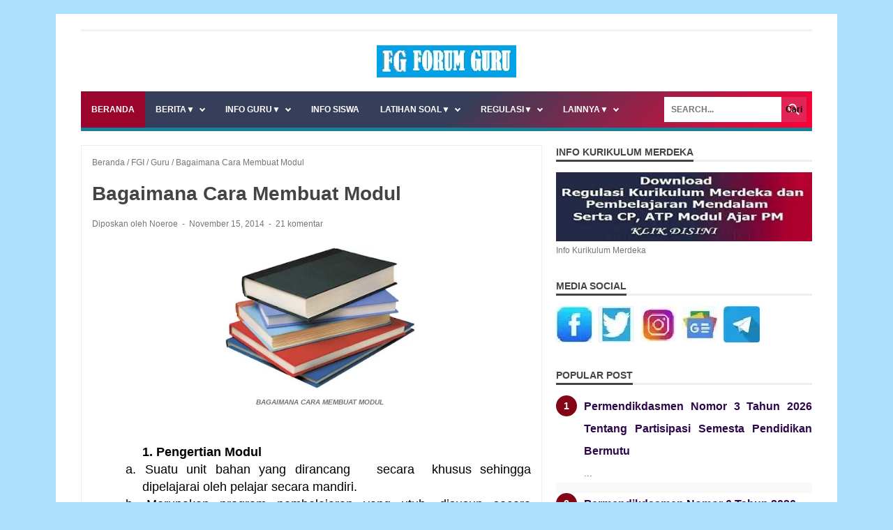

--- FILE ---
content_type: text/html; charset=UTF-8
request_url: https://www.ainamulyana.info/2012/10/bagaimana-cara-membuat-modul.html
body_size: 30110
content:
<!DOCTYPE html>
<html dir='ltr' lang='id-ID' xmlns='http://www.w3.org/1999/xhtml' xmlns:b='http://www.google.com/2005/gml/b' xmlns:data='http://www.google.com/2005/gml/data' xmlns:expr='http://www.google.com/2005/gml/expr'>
<head>
<script type='text/javascript'>
//<![CDATA[
(function() {
  try {
    var allowed = ['utm_source','utm_medium','utm_campaign','utm_term','utm_content','gclid','fbclid','ref'];
    var s = location.search || '';
    if (!s) return; // tidak ada query -> keluar

    // jika ada parameter yang tidak di-whitelist atau pattern spam (banyak tanda '-' atau kata domain)
    var query = s.substring(1); // tanpa ?
    var params = query.split('&').map(function(p){ return p.split('=')[0].toLowerCase(); });

    var hasOnlyAllowed = params.every(function(p){ return allowed.indexOf(p) !== -1; });

    // Deteksi pola spam sederhana
    var spamPattern = /(-{2,}|review|law-offices|trustburn|affiliate|free-download|buy-now|\.com|\.net|http|https)/i;

    if (hasOnlyAllowed && !spamPattern.test(query)) {
      // parameter aman — biarkan
      return;
    }

    // Hapus query tanpa reload halaman
    var newUrl = location.pathname + (location.hash || '');
    if (history.replaceState) {
      history.replaceState(null, '', newUrl);
    } else {
      location.href = location.origin + newUrl;
    }

  } catch(e) {
    console.error('clean-query:', e);
  }
})();
//]]>
</script>
<script async='async' crossorigin='anonymous' src='https://pagead2.googlesyndication.com/pagead/js/adsbygoogle.js?client=ca-pub-4000849083583629'></script>
<!-- ainamulyana.com Yoast SEO Start for Blogger-->
<meta charset='utf-8'/>
<meta content='upgrade-insecure-requests' http-equiv='Content-Security-Policy'/>
<meta content='public, max-age=604800, must-revalidate' http-equiv='Cache-Control'/>
<meta content='index, follow, max-snippet:-1, max-image-preview:large, max-video-preview:-1' name='robots'/>
<meta content='article' property='og:type'/>
<title>Bagaimana Cara Membuat Modul</title>
<meta content='FORUM GURU | Informasi Guru dan Latihan Soal' property='og:site_name'/>
<meta content='text/html; charset=UTF-8' http-equiv='Content-Type'/>
<!-- Chrome, Firefox OS and Opera -->
<meta content='' name='theme-color'/>
<!-- Windows Phone -->
<meta content='' name='msapplication-navbutton-color'/>
<meta content='blogger' name='generator'/>
<link href='https://www.ainamulyana.info/favicon.ico' rel='icon' type='image/x-icon'/>
<link href='https://www.ainamulyana.info/2012/10/bagaimana-cara-membuat-modul.html' rel='canonical'/>
<link rel="alternate" type="application/atom+xml" title="FORUM GURU | Informasi Guru dan Latihan Soal - Atom" href="https://www.ainamulyana.info/feeds/posts/default" />
<link rel="alternate" type="application/rss+xml" title="FORUM GURU | Informasi Guru dan Latihan Soal - RSS" href="https://www.ainamulyana.info/feeds/posts/default?alt=rss" />
<link rel="service.post" type="application/atom+xml" title="FORUM GURU | Informasi Guru dan Latihan Soal - Atom" href="https://www.blogger.com/feeds/9142448493083259320/posts/default" />

<link rel="alternate" type="application/atom+xml" title="FORUM GURU | Informasi Guru dan Latihan Soal - Atom" href="https://www.ainamulyana.info/feeds/6188348639082616984/comments/default" />
<!--Can't find substitution for tag [blog.ieCssRetrofitLinks]-->
<link href='https://blogger.googleusercontent.com/img/b/R29vZ2xl/AVvXsEjC2nX7xI_0YLZ32E7lYgAv78o4ddQ0JVtP8EI-uyMQFFM7reEy7QSzr6T9nbayWmZqRDGuZKYgv4_HZJtLBv4RHdjT8yjTPFzGX-4ljuaEdwO3TnU2Te-qcKHMPxOuZqT75Y2M78VfInw8/s320/Modul.jpg' rel='image_src'/>
<meta content='Berikut penjelasan tentang Bagaimana Cara Membuat Modul yang dibahas secara detail pada tiap-tiap komponen modul' name='description'/>
<meta content='https://www.ainamulyana.info/2012/10/bagaimana-cara-membuat-modul.html' property='og:url'/>
<meta content='Bagaimana Cara Membuat Modul' property='og:title'/>
<meta content='Berikut penjelasan tentang Bagaimana Cara Membuat Modul yang dibahas secara detail pada tiap-tiap komponen modul' property='og:description'/>
<meta content='https://blogger.googleusercontent.com/img/b/R29vZ2xl/AVvXsEjC2nX7xI_0YLZ32E7lYgAv78o4ddQ0JVtP8EI-uyMQFFM7reEy7QSzr6T9nbayWmZqRDGuZKYgv4_HZJtLBv4RHdjT8yjTPFzGX-4ljuaEdwO3TnU2Te-qcKHMPxOuZqT75Y2M78VfInw8/w1200-h630-p-k-no-nu/Modul.jpg' property='og:image'/>
<meta content='id' name='language'/>
<meta content='1 day' name='revisit-after'/>
<meta content='global' name='distribution'/>
<meta content='https://www.ainamulyana.info/' name='twitter:domain'/>
<meta content='Bagaimana Cara Membuat Modul' name='twitter:title'/>
<meta content='summary_large_image' name='twitter:card'/>
<meta content='https://blogger.googleusercontent.com/img/b/R29vZ2xl/AVvXsEjC2nX7xI_0YLZ32E7lYgAv78o4ddQ0JVtP8EI-uyMQFFM7reEy7QSzr6T9nbayWmZqRDGuZKYgv4_HZJtLBv4RHdjT8yjTPFzGX-4ljuaEdwO3TnU2Te-qcKHMPxOuZqT75Y2M78VfInw8/s320/Modul.jpg' name='twitter:image'/>
<meta content='Bagaimana Cara Membuat Modul' name='twitter:title'/>
<meta content='Berikut penjelasan tentang Bagaimana Cara Membuat Modul yang dibahas secara detail pada tiap-tiap komponen modul' name='twitter:description'/>
<meta content='qmsbgpxlxxxp2wcphat63asncp1h3n' name='facebook-domain-verification'/>
<meta content='7BC00528CF683D46DEFF92EDE0557069' name='msvalidate.01'/>
<meta content='9D1CE1DFE3F4F35D50DACBE2904F4B8A' name='msvalidate.01'/>
<meta content='095D68D96B875A850228640C674DB7C3' name='msvalidate.01'/>
<meta content='bxyJpKpaCHOmskwOTbCITOUphw1nm0i3Ym83ksS9k5E' name='google-site-verification'/>
<meta content='JicufH9WUphL4dpsuwAue0XbEtrBbcLfg4YUE_Hqo3k' name='google-site-verification'/>
<meta content='8BIEV-3y1mz_EpcVZrSR2IrIFPRlckuRuqauOqM_CUc' name='google-site-verification'/>
<meta content='unOnQwW6MxD0XXZP71BlSchaDjjV97C4oxQ3NIIwgxs' name='google-site-verification'/>
<meta content='aTBtUnpLWTR4MzZyMGNCNXE1UDFQWkJtMmtMTFhoMjgwZjAvNFFxQkZQYz01' name='dmca-site-verification'/>
<meta content='6AoIxrpjpK9Hs1fmTND_1n9yZQpLALhKY_tAofVDlfc' name='google-site-verification'/>
<meta content='2oUWrqvMUxduwdOTtwLEG8bo19Q' name='alexaVerifyID'/>
<meta content='wZN3ya0GzkOUeofYQFUK0pCTKAoOzM8IKm3FUYHvY88' name='google-site-verification'/>
<meta content='E1s2ynhBE2VS_UxAOm-pskuPacBVbwexcOBTIilNdkg' name='google-site-verification'/>
<meta content='_R_-xYAizdQwWGp7mwK9II2PNOyvE7gWW6P_PsSlDSE' name='google-site-verification'/>
<meta content='-HrAkaSHtIjdHdbyHYh-fBkRg_IOzjgfs48iDjCENGo' name='google-site-verification'/>
<meta content='uhTX7tfAr_ClFzjwGK-nZty7VmJz0L1CkstO0QCGWv4' name='google-site-verification'/>
<meta content='5f74f27ac1bd4813' name='yandex-verification'/>
<meta content='Link download Buku Guru dan Buku Siswa, kumpulan CP ATP RPP Modul Ajar, Latihan Soal TKA dan ANBK SD SMP SMA SMK, Latihan Soal OSN OMI US USP ASSP PAT SAT PAS SAS, Tahun 2025 2026 2027 2028 dan 2029' name='keywords'/>
<meta content='Link download Buku Guru dan Buku Siswa, kumpulan CP ATP RPP Modul Ajar, Latihan Soal TKA dan ANBK SD SMP SMA SMK, Latihan Soal OSN OMI US USP ASSP PAT SAT PAS SAS, Tahun 2025 2026 2027 2028 dan 2029' name='news_keywords'/>
<meta content='index, follow' name='robots'/>
<meta content='index, follow' name='googlebot'/>
<meta content='index, follow' name='bingbot'/>
<meta content='id-ID' http-equiv='content-language'/>
<meta content='width=device-width,initial-scale=1.0,minimum-scale=1.0,maximum-scale=5.0' name='viewport'/>
<meta content=' https://web.facebook.com/ainamulyana.blogspot.co.id/' property='fb:app_id'/>
<meta content=' https://web.facebook.com/ainamulyana.blogspot.co.id/' property='fb:admins'/>
<meta content='@ainamulyana ' name='twitter:site'/>
<meta content='@ainamulyana ' name='twitter:creator'/>
<meta content='INDONESIA' name='geo.placename'/>
<meta content='Noeroel' name='Author'/>
<meta content='general' name='rating'/>
<meta content='IN' name='geo.country'/>
<link href='//1.bp.blogspot.com' rel='dns-prefetch'/>
<link href='//1.bp.blogspot.com' rel='dns-prefetch'/>
<link href='//1.bp.blogspot.com' rel='dns-prefetch'/>
<link href='//1.bp.blogspot.com' rel='dns-prefetch'/>
<link href='//googleads.g.doubleclick.net' rel='dns-prefetch'/>
<link href='//www.googletagservices.com' rel='dns-prefetch'/>
<link href='//www.googletagmanager.com' rel='dns-prefetch'/>
<link href='//www.google-analytics.com' rel='dns-prefetch'/>
<link href='//tpc.googlesyndication.com' rel='dns-prefetch'/>
<link href='//pagead2.googlesyndication.com' rel='dns-prefetch'/>
<link href='//adservice.google.co.in' rel='dns-prefetch'/>
<link href='//adservice.google.com' rel='dns-prefetch'/>
<link href='//www.googletagmanager.com' rel='preconnect'/>
<link href='//www.googletagservices.com' rel='preconnect'/>
<link href='//www.facebook.com' rel='preconnect'/>
<link href='//connect.facebook.net' rel='preconnect'/>
<!-- ainamulyana.com Yoast SEO End for Blogger-->
<link href='https://www.ainamulyana.info/?m=1' media='only screen and (max-width: 640px)' rel='alternate'/>
<link href='https://cdn.jsdelivr.net/gh/Nurul1971/Aina/jawarabanten_v2.css' rel='stylesheet'/>
<script src='https://cdn.jsdelivr.net/gh/Nurul1971/Banten@e36e6d98d50050a78ca70a8fb1269c2f3d5f083b/ngetesblog.js'></script>
<link href='https://www.ainamulyana.info/sitemap.xml' rel='sitemap' title='Sitemap' type='application/xml'/>
<style id='page-skin-1' type='text/css'><!--
/*

--></style>
<noscript><style>#iklan-tengah1,#iklan-tengah2,#iklan-atas,#iklan-bawah,#matched-content,#iklan-infeed {display:none;}</style></noscript>
<link href='https://www.blogger.com/dyn-css/authorization.css?targetBlogID=9142448493083259320&amp;zx=797d0fa4-1e64-4cee-8386-7fd3400773fa' media='none' onload='if(media!=&#39;all&#39;)media=&#39;all&#39;' rel='stylesheet'/><noscript><link href='https://www.blogger.com/dyn-css/authorization.css?targetBlogID=9142448493083259320&amp;zx=797d0fa4-1e64-4cee-8386-7fd3400773fa' rel='stylesheet'/></noscript>
<meta name='google-adsense-platform-account' content='ca-host-pub-1556223355139109'/>
<meta name='google-adsense-platform-domain' content='blogspot.com'/>

<!-- data-ad-client=ca-pub-4000849083583629 -->

</head>
<body class='is-post'>
<div class='template-settings no-items section' id='template-settings'>
</div>
<div class='custom-css no-items section' id='custom-css'>
</div>
<div id='wrapper'>
<div id='nav-wrap'>
<nav class='menu'>
<div class='navmenu1 section' id='navmenu1'><div class='widget PageList' data-version='2' id='PageList1'>
<ul class='nav-menu'>
</ul>
</div></div>
<div class='social-button section' id='social-button'><div class='widget HTML' data-version='2' id='HTML71'>
<div class='widget-content'>
</div>
</div></div>
</nav>
</div>
<header id='header-wrapper'>
<div class='header section' id='header'><div class='widget Header' data-version='2' id='Header1'>
<div class='hasimg-title' id='header-inner'>
<a href='https://www.ainamulyana.info/' title='FORUM GURU | Informasi Guru dan Latihan Soal'>
<img alt='FORUM GURU | Informasi Guru dan Latihan Soal' height='74' src='https://blogger.googleusercontent.com/img/a/AVvXsEja6Juih8Dy_h43VbRLmi4fUp1bTWqXkB5h5C2-xdI9HeiBBaRF_VbCX_ZBVznozShwg9FjNMkGzVfqxPckFqssWEmQ659P1N52er3nuh58mwPL_3QccRS1oTMBHUWM1pIc5D80LsyEs4j-qw5vQwoqgIku-biniMHRLficaQoDE4NNUYg9Epm2OVZhq9LY=w1600' srcset='https://blogger.googleusercontent.com/img/a/AVvXsEja6Juih8Dy_h43VbRLmi4fUp1bTWqXkB5h5C2-xdI9HeiBBaRF_VbCX_ZBVznozShwg9FjNMkGzVfqxPckFqssWEmQ659P1N52er3nuh58mwPL_3QccRS1oTMBHUWM1pIc5D80LsyEs4j-qw5vQwoqgIku-biniMHRLficaQoDE4NNUYg9Epm2OVZhq9LY=w200 1x, https://blogger.googleusercontent.com/img/a/AVvXsEja6Juih8Dy_h43VbRLmi4fUp1bTWqXkB5h5C2-xdI9HeiBBaRF_VbCX_ZBVznozShwg9FjNMkGzVfqxPckFqssWEmQ659P1N52er3nuh58mwPL_3QccRS1oTMBHUWM1pIc5D80LsyEs4j-qw5vQwoqgIku-biniMHRLficaQoDE4NNUYg9Epm2OVZhq9LY=w1600 2x' title='FORUM GURU | Informasi Guru dan Latihan Soal' width='320'/>
</a>
<div class='titlewrapper hide-title' style='background: transparent'>
<h2 class='title'>
<a data-text='FORUM GURU | Informasi Guru dan Latihan Soal' href='https://www.ainamulyana.info/' title='FORUM GURU | Informasi Guru dan Latihan Soal'>FORUM GURU | Informasi Guru dan Latihan Soal</a>
</h2>
</div>
</div>
</div></div>
</header>
<main>
<nav class='dropdowns'>
<a class='toggleMenu' href='#'>Menu</a>
<div class='navmenu section' id='navmenu'><div class='widget HTML' data-version='2' id='HTML642'>
<ul class='nav-menu2'>
<li><a class='active' href='https://www.ainamulyana.info/'>Beranda</a></li>
<li><a class='submenu' href=' https://www.ainamulyana.info/search/label/Berita?'>BERITA<span class='arrow'>&#9660;</span></a>
<ul class='sub-menus'>
<li><a href=' https://www.ainamulyana.info/search/label/ASN?max-results=4 '><i class="fa fa-Kabar ASN" aria-hidden="true"></i> <b> Kabar ASN </b></a></li>
<li><a href=' https://www.ainamulyana.info/search/label/CPNS?max-results=4 '><i class="fa fa-Info CPNS" aria-hidden="true"></i> <b> INFO CPNS </b></a></li>
</ul></li>
<li><a class='submenu' href=' https://www.ainamulyana.info/search/label/Guru?'>INFO GURU<span class='arrow'>&#9660;</span></a>
<ul class='sub-menus'>
<li><a href=' https://www.ainamulyana.info/search/label/Penelitian?max-results=6 '><i class="fa fa-Penelitian" aria-hidden="true"></i> <b>PENELITIAN</b></a></li>
<li><a href=' https://www.ainamulyana.info/search/label/Adm?max-results=4 '><i class="fa fa-Administras Guru" aria-hidden="true"></i> <b> Administras Guru </b></a></li>
<li><a href=' https://www.ainamulyana.info/search/label/FGI?max-results=4 '><i class="fa fa-Share Forum" aria-hidden="true"></i> <b> Share Forum </b></a></li>
</ul></li>

<li><a href=' https://www.ainamulyana.info/search/label/Soal?max-results=6 '><i class="fa fa- Info Siswa " aria-hidden="true"></i> <b>INFO SISWA</b></a></li>
 <li><a class='submenu' href=''>LATIHAN SOAL<span class='arrow'>&#9660;</span></a>
<ul class='sub-menus'>
<li><a href=' https://www.ainamulyana.info/search/label/SD?'><i class="fa fa-Info Lomba" aria-hidden="true"></i> <b> SD MI </b></a></li> 
<li><a href=' https://www.ainamulyana.info/search/label/SMP?'><i class="fa fa-Info Lomba" aria-hidden="true"></i> <b> SMP MTS </b></a></li> 
<li><a href=' https://www.ainamulyana.info/search/label/SMA?max-results=6 '><i class="fa fa-Info Lomba" aria-hidden="true"></i> <b> SMA MA SMK </b></a></li> </ul></li>
<li><a class='submenu' href=''>REGULASI<span class='arrow'>&#9660;</span></a>
<ul class='sub-menus'>
<li><a href='https://www.ainamulyana.info/search/label/Permendikbud?max-results=4'><i class="fa fa- Permendikdasmen " aria-hidden="true"></i> <b> Permendikdasmen </b></a></li>
<li><a href=' https://www.ainamulyana.info/search/label/Permendagri?max-results=4 '><i class="fa fa- Permendagri " aria-hidden="true"></i> <b> Permendagri </b></a></li>
<li><a href=' https://www.ainamulyana.info/search/label/permenpan?max-results=4 '><i class="fa fa- Permenpan RB " aria-hidden="true"></i> <b> Permenpan RB </b></a></li>
</ul></li>
<li><a class='submenu' href=''>LAINNYA<span class='arrow'>&#9660;</span></a>
 <ul class='sub-menus'>
 <li><a href=' https://www.ainamulyana.info/p/kontak.html '><i class="fa fa- Kontak " aria-hidden="true"></i> <b> Kontak </b></a>
<li><a href='https://www.ainamulyana.info/p/sitemap.html'><i class="fa fa- Sitemap " aria-hidden="true"></i> <b> Sitemap </b></a></li>
<li><a href=' https://www.ainamulyana.info/p/privacy-policy.html '><i class="fa fa- Privacy Policy " aria-hidden="true"></i> <b> Privacy Policy </b></a>
</li></li></ul></li>
</ul>
</div></div>
<div class='search-form'>
<form action='/search' method='get'>
<input aria-label='Search' id='search-box' name='q' onblur='if(this.value==&#39;&#39;)this.value=this.defaultValue;' onfocus='if(this.value==this.defaultValue)this.value=&#39;&#39;;' placeholder='Cari di sini...' type='text' value='Search...'/>
<input id='search-button' type='submit' value='Cari'/>
<input name='max-results' type='hidden' value='8'/>
</form>
</div>
</nav>
<script>
//<![CDATA[
!function(i){i.fn.dropdowns=function(n){n=i.extend({toggleWidth:768},n);function e(){t<n.toggleWidth?(i(".toggleMenu").css("display","inline-block"),i(".toggleMenu").hasClass("active")?i(".nav-menu2").show():i(".nav-menu2").hide(),i(".nav-menu2 li").unbind("mouseenter mouseleave"),i(".nav-menu2 li a.parent").unbind("click").bind("click",function(n){n.preventDefault(),i(this).parent("li").toggleClass("hover")})):t>=n.toggleWidth&&(i(".toggleMenu").css("display","none"),i(".nav-menu2").show(),i(".nav-menu2 li").removeClass("hover"),i(".nav-menu2 li a").unbind("click"),i(".nav-menu2 li").unbind("mouseenter mouseleave").bind("mouseenter mouseleave",function(){i(this).toggleClass("hover")}))}var t=document.body.clientWidth;return this.each(function(){i(".toggleMenu").click(function(n){n.preventDefault(),i(this).toggleClass("active"),i(this).next(".nav-menu2").toggle(),e()}),e(),i(".nav-menu2 li a").each(function(){0<i(this).next().length&&i(this).addClass("parent")}),i(window).bind("resize orientationchange",function(){t=document.body.clientWidth,e()})})}}(jQuery),$(".dropdowns").dropdowns();
!function(r,d,o){r.fn.tinyNav=function(e){var i=r.extend({active:"selected",header:"",label:""},e);return this.each(function(){o++;var t,e=r(this),a="tinynav"+o,n=".l_"+a,l=r("<select/>").attr("id",a).addClass("tinynav "+a);e.is("ul,ol")&&(""!==i.header&&l.append(r("<option/>").text(i.header)),t="",e.addClass("l_"+a).find("a").each(function(){var e;for(t+='<option value="'+r(this).attr("href")+'">',e=0;e<r(this).parents("ul, ol").length-1;e++)t+="- ";t+=r(this).text()+"</option>"}),l.append(t),i.header||l.find(":eq("+r(n+" li").index(r(n+" li."+i.active))+")").attr("selected",!0),l.change(function(){d.location.href=r(this).val()}),r(n).after(l),i.label&&l.before(r("<label/>").attr("for",a).addClass("tinynav_label "+a+"_label").append(i.label)))})}}(jQuery,this,0);
!function(){var o=(o=document.getElementsByTagName("body"))[0],t={tomboShare:!0};optionEdumantap(t),0==t.tomboShare&&o.classList.add("no-share-button")}();
//]]>	
</script>
<div id='content-wrapper'>
<div class='bellow-header-widget section' id='bellow-header-widget'><div class='widget HTML' data-version='2' id='HTML616'>
</div></div>
<div class='bellow-header-widget no-items section' id='bellow-header-widget2'>
</div>
<div id='post-wrapper'>
<div class='post-container'>
<div class='main section' id='main'>
<div class='widget Blog' data-version='2' id='Blog1'>
<div class='blog-posts'>
<div class='breadcrumbs' itemscope='itemscope' itemtype='https://schema.org/BreadcrumbList'>
<span itemprop='itemListElement' itemscope='itemscope' itemtype='https://schema.org/ListItem'>
<meta content='1' itemprop='position'/>
<a href='https://www.ainamulyana.info/' itemprop='item' title='Home'>
<span itemprop='name'>Beranda</span>
</a>
</span>
 /
          <span itemprop='itemListElement' itemscope='itemscope' itemtype='https://schema.org/ListItem'>
<meta content='2' itemprop='position'/>
<a href='https://www.ainamulyana.info/search/label/FGI?&max-results=6' itemprop='item' rel='nofollow' title='FGI'>
<span itemprop='name'>FGI</span>
</a>
</span>
 /
          <span itemprop='itemListElement' itemscope='itemscope' itemtype='https://schema.org/ListItem'>
<meta content='3' itemprop='position'/>
<a href='https://www.ainamulyana.info/search/label/Guru?&max-results=6' itemprop='item' rel='nofollow' title='Guru'>
<span itemprop='name'>Guru</span>
</a>
</span>

        /
        <span itemprop='itemListElement' itemscope='itemscope' itemtype='https://schema.org/ListItem'>
<meta content='4' itemprop='position'/>
<a href='https://www.ainamulyana.info/2012/10/bagaimana-cara-membuat-modul.html' itemprop='item'>
<span itemprop='name'>Bagaimana Cara Membuat Modul</span>
</a>
</span>
</div>
<div class='post-outer'>
<script type='application/ld+json'>{
  "@context": "http://schema.org",
  "@type": "BlogPosting",
  "mainEntityOfPage": {
    "@type": "WebPage",
    "@id": "https://www.ainamulyana.info/2012/10/bagaimana-cara-membuat-modul.html"
  },
  "headline": "Bagaimana Cara Membuat Modul","description": "BAGAIMANA CARA MEMBUAT MODUL    1. Pengertian Modul     a. &#160; Suatu unit bahan yang dirancang &#160;&#160; secara &#160; khusus sehingga dipelajarai o...","datePublished": "2014-11-15T07:25:00+07:00",
  "dateModified": "2025-01-13T00:21:28+07:00","image": {
    "@type": "ImageObject","url": "https://blogger.googleusercontent.com/img/b/R29vZ2xl/AVvXsEjC2nX7xI_0YLZ32E7lYgAv78o4ddQ0JVtP8EI-uyMQFFM7reEy7QSzr6T9nbayWmZqRDGuZKYgv4_HZJtLBv4RHdjT8yjTPFzGX-4ljuaEdwO3TnU2Te-qcKHMPxOuZqT75Y2M78VfInw8/w1200-h630-p-k-no-nu/Modul.jpg",
    "height": 630,
    "width": 1200},"publisher": {
    "@type": "Organization",
    "name": "Blogger",
    "logo": {
      "@type": "ImageObject",
      "url": "https://blogger.googleusercontent.com/img/b/U2hvZWJveA/AVvXsEgfMvYAhAbdHksiBA24JKmb2Tav6K0GviwztID3Cq4VpV96HaJfy0viIu8z1SSw_G9n5FQHZWSRao61M3e58ImahqBtr7LiOUS6m_w59IvDYwjmMcbq3fKW4JSbacqkbxTo8B90dWp0Cese92xfLMPe_tg11g/h60/",
      "width": 206,
      "height": 60
    }
  },"author": {
    "@type": "Person",
    "name": "Noeroe"
  }
}</script>
<article class='post post-ispost'>
<div>
<h1 class='post-title entry-title'>
Bagaimana Cara Membuat Modul
</h1>
<div class='post-info info-3'>
<span class='author-info'>
Diposkan oleh
Noeroe
</span>
<span class='time-info'>
<time datetime='2014-11-15T07:25:00+07:00' title='2014-11-15T07:25:00+07:00'>
November 15, 2014
</time>
</span>
<span class='comment-info'>
<a class='comment-link' href='#comments'>
21 komentar
</a>
</span>
</div>
<div class='post-body entry-content' id='post-body-6188348639082616984'>
<div class='post-body-artikel'>
<div dir="ltr" style="text-align: left;" trbidi="on">
<div style="text-align: justify;">
<div class="MsoNormal" style="line-height: 150%; margin-left: 54pt; tab-stops: 99.0pt; text-align: justify; text-indent: -36pt;">
<div style="text-align: justify;">
<table align="center" cellpadding="0" cellspacing="0" class="tr-caption-container" style="margin-left: auto; margin-right: auto; text-align: center;"><tbody>
<tr><td style="text-align: center;"><a href="https://blogger.googleusercontent.com/img/b/R29vZ2xl/AVvXsEjC2nX7xI_0YLZ32E7lYgAv78o4ddQ0JVtP8EI-uyMQFFM7reEy7QSzr6T9nbayWmZqRDGuZKYgv4_HZJtLBv4RHdjT8yjTPFzGX-4ljuaEdwO3TnU2Te-qcKHMPxOuZqT75Y2M78VfInw8/s1600/Modul.jpg" style="margin-left: auto; margin-right: auto;"><b><span style="font-size: large;"><img border="0" height="237" loading="lazy" src="https://blogger.googleusercontent.com/img/b/R29vZ2xl/AVvXsEjC2nX7xI_0YLZ32E7lYgAv78o4ddQ0JVtP8EI-uyMQFFM7reEy7QSzr6T9nbayWmZqRDGuZKYgv4_HZJtLBv4RHdjT8yjTPFzGX-4ljuaEdwO3TnU2Te-qcKHMPxOuZqT75Y2M78VfInw8/s320-rw/Modul.jpg" width="320" /></span></b></a></td></tr>
<tr><td class="tr-caption" style="text-align: center;"><b><span style="font-size: x-small;">BAGAIMANA CARA MEMBUAT MODUL</span></b></td></tr>
</tbody></table>
<b><span face="&quot;arial narrow&quot; , &quot;sans-serif&quot;" style="color: black; font-size: large; mso-ansi-language: IN; mso-bidi-font-style: italic;"><br /></span></b>
<b><span face="&quot;arial narrow&quot; , &quot;sans-serif&quot;" style="color: black; font-size: large; mso-ansi-language: IN; mso-bidi-font-style: italic;">1. Pengertian
Modul</span></b></div>
</div>
<div class="MsoNormal" style="line-height: 150%; margin-left: 54pt; mso-list: l5 level1 lfo2; tab-stops: list 54.0pt 147.15pt; text-align: justify; text-indent: -18pt;">
<div style="text-align: justify;">
<span style="font-size: large;"><span face="&quot;arial narrow&quot; , &quot;sans-serif&quot;" style="color: black; mso-ansi-language: IN; mso-bidi-font-family: &quot;Arial Narrow&quot;; mso-bidi-font-style: italic; mso-fareast-font-family: &quot;Arial Narrow&quot;;"><span style="mso-list: Ignore;">a.<span style="font-family: &quot;times new roman&quot;; font-stretch: normal; font-style: normal; font-variant: normal; font-weight: normal; line-height: normal;">&nbsp;</span></span></span><span face="&quot;arial narrow&quot; , &quot;sans-serif&quot;" style="color: black; mso-ansi-language: IN; mso-bidi-font-style: italic;">Suatu unit bahan yang dirancang<span style="mso-spacerun: yes;">&nbsp;&nbsp; </span>secara<span style="mso-spacerun: yes;">&nbsp;
</span>khusus sehingga dipelajarai oleh pelajar secara mandiri.</span></span></div>
</div>
<div class="MsoNormal" style="line-height: 150%; margin-left: 54pt; mso-list: l5 level1 lfo2; tab-stops: list 54.0pt 147.15pt; text-align: justify; text-indent: -18pt;">
<div style="text-align: justify;">
<span style="font-size: large;"><span face="&quot;arial narrow&quot; , &quot;sans-serif&quot;" style="color: black; mso-ansi-language: IN; mso-bidi-font-family: &quot;Arial Narrow&quot;; mso-bidi-font-style: italic; mso-fareast-font-family: &quot;Arial Narrow&quot;;"><span style="mso-list: Ignore;">b.<span style="font-family: &quot;times new roman&quot;; font-stretch: normal; font-style: normal; font-variant: normal; font-weight: normal; line-height: normal;">&nbsp;</span></span></span><span face="&quot;arial narrow&quot; , &quot;sans-serif&quot;" style="color: black; mso-ansi-language: IN; mso-bidi-font-style: italic;">Merupakan program pembelajaran yang utuh,
disusun secara sistematis, mengacu pada tujuan pembelajaran yang jelas dan
terukur.</span></span></div>
</div>
<div class="MsoNormal" style="line-height: 150%; margin-left: 54pt; mso-list: l5 level1 lfo2; tab-stops: list 54.0pt 147.15pt; text-align: justify; text-indent: -18pt;">
<div style="text-align: justify;">
<span style="font-size: large;"><span face="&quot;arial narrow&quot; , &quot;sans-serif&quot;" style="color: black; mso-ansi-language: IN; mso-bidi-font-family: &quot;Arial Narrow&quot;; mso-bidi-font-style: italic; mso-fareast-font-family: &quot;Arial Narrow&quot;;"><span style="mso-list: Ignore;">c.<span style="font-family: &quot;times new roman&quot;; font-stretch: normal; font-style: normal; font-variant: normal; font-weight: normal; line-height: normal;">&nbsp;</span></span></span><span face="&quot;arial narrow&quot; , &quot;sans-serif&quot;" style="color: black; mso-ansi-language: IN; mso-bidi-font-style: italic;">Memuat tujuan pembelajaran, bahan dan kegiatan
untuk mencapai tujuan serta evaluasi terhadap pencapaian tujuan pembelajaran.</span></span></div>
</div>
<div class="MsoNormal" style="line-height: 150%; margin-left: 54pt; mso-list: l5 level1 lfo2; tab-stops: list 54.0pt 147.15pt; text-align: justify; text-indent: -18pt;">
<div style="text-align: justify;">
<span style="font-size: large;"><span face="&quot;arial narrow&quot; , &quot;sans-serif&quot;" style="color: black; mso-ansi-language: IN; mso-bidi-font-family: &quot;Arial Narrow&quot;; mso-bidi-font-style: italic; mso-fareast-font-family: &quot;Arial Narrow&quot;;"><span style="mso-list: Ignore;">d.<span style="font-family: &quot;times new roman&quot;; font-stretch: normal; font-style: normal; font-variant: normal; font-weight: normal; line-height: normal;">&nbsp;&nbsp;</span></span></span><span face="&quot;arial narrow&quot; , &quot;sans-serif&quot;" style="color: black; mso-ansi-language: IN; mso-bidi-font-style: italic;">Biasanya digunakan sebagai bahan belajar mandiri
.</span></span></div>
<div style="text-align: justify;">
<span style="font-size: large;"><span face="&quot;arial narrow&quot; , &quot;sans-serif&quot;" style="color: black; mso-ansi-language: IN; mso-bidi-font-style: italic;"></span><br /></span></div>
<a name="more"></a><span style="font-size: large;"><br /></span>
<div class="MsoNormal" style="line-height: 150%; margin-left: 69.45pt; tab-stops: 81.0pt 109.0pt; text-align: justify; text-indent: -51.45pt;">
<div style="text-align: justify;">
<span style="font-size: large;"><b><span face="&quot;arial narrow&quot; , &quot;sans-serif&quot;" style="color: black; mso-ansi-language: IN; mso-bidi-font-style: italic;">2. Komponen Modul</span></b><span face="&quot;arial narrow&quot; , &quot;sans-serif&quot;" style="color: black; mso-ansi-language: IN; mso-bidi-font-style: italic; mso-bidi-font-weight: bold;"></span></span></div>
</div>
<div class="MsoNormal" style="line-height: 150%; margin-left: 54pt; mso-list: l4 level1 lfo3; tab-stops: list 54.0pt 147.15pt; text-align: justify; text-indent: -18pt;">
<div style="text-align: justify;">
<span style="font-size: large;"><span face="&quot;arial narrow&quot; , &quot;sans-serif&quot;" style="color: black; mso-ansi-language: IN; mso-bidi-font-family: &quot;Arial Narrow&quot;; mso-bidi-font-style: italic; mso-bidi-font-weight: bold; mso-fareast-font-family: &quot;Arial Narrow&quot;;"><span style="mso-list: Ignore;">a.<span style="font-family: &quot;times new roman&quot;; font-stretch: normal; font-style: normal; font-variant: normal; font-weight: normal; line-height: normal;">&nbsp;</span></span></span><span face="&quot;arial narrow&quot; , &quot;sans-serif&quot;" style="color: black; mso-ansi-language: IN; mso-bidi-font-style: italic; mso-bidi-font-weight: bold;">Modul </span><span face="&quot;arial narrow&quot; , &quot;sans-serif&quot;" style="color: black; mso-ansi-language: IN; mso-bidi-font-style: italic;">untuk<span style="mso-bidi-font-weight: bold;"> siswa, berisi kegiatan belajar yang
dilakukan siswa.</span></span></span></div>
</div>
<div class="MsoNormal" style="line-height: 150%; margin-left: 54pt; mso-list: l4 level1 lfo3; tab-stops: list 54.0pt 147.15pt; text-align: justify; text-indent: -18pt;">
<div style="text-align: justify;">
<span style="font-size: large;"><span face="&quot;arial narrow&quot; , &quot;sans-serif&quot;" style="color: black; mso-ansi-language: IN; mso-bidi-font-family: &quot;Arial Narrow&quot;; mso-bidi-font-style: italic; mso-bidi-font-weight: bold; mso-fareast-font-family: &quot;Arial Narrow&quot;;"><span style="mso-list: Ignore;">b.<span style="font-family: &quot;times new roman&quot;; font-stretch: normal; font-style: normal; font-variant: normal; font-weight: normal; line-height: normal;">&nbsp;</span></span></span><span face="&quot;arial narrow&quot; , &quot;sans-serif&quot;" style="color: black; mso-ansi-language: IN; mso-bidi-font-style: italic; mso-bidi-font-weight: bold;">Modul Untuk </span><span face="&quot;arial narrow&quot; , &quot;sans-serif&quot;" style="color: black; mso-ansi-language: IN; mso-bidi-font-style: italic;">Guru<span style="mso-bidi-font-weight: bold;">, berisi petunjuk guru, tes akhir modul, dan
kunci jawaban tes akhir modul. </span></span></span></div>
</div>
<div class="MsoNormal" style="margin-left: 102.15pt; text-align: justify;">
<span style="font-size: large;"><br /></span></div>
<div class="MsoNormal" style="line-height: 150%; margin-left: 135pt; tab-stops: 90.0pt; text-align: justify; text-indent: -117pt;">
<div style="text-align: justify;">
<b><span face="&quot;arial narrow&quot; , &quot;sans-serif&quot;" style="color: black; font-size: large; mso-ansi-language: IN; mso-bidi-font-style: italic;">3. Karakteristik
Modul</span></b></div>
</div>
<div class="MsoNormal" style="line-height: 150%; margin-left: 54pt; mso-list: l3 level1 lfo4; tab-stops: list 54.0pt 147.15pt; text-align: justify; text-indent: -18pt;">
<div style="text-align: justify;">
<span style="font-size: large;"><span face="&quot;arial narrow&quot; , &quot;sans-serif&quot;" style="color: black; mso-ansi-language: IN; mso-bidi-font-family: &quot;Arial Narrow&quot;; mso-bidi-font-style: italic; mso-fareast-font-family: &quot;Arial Narrow&quot;;"><span style="mso-list: Ignore;">a.<span style="font-family: &quot;times new roman&quot;; font-stretch: normal; font-style: normal; font-variant: normal; font-weight: normal; line-height: normal;">&nbsp;&nbsp;&nbsp;&nbsp;&nbsp;&nbsp; </span></span></span><span face="&quot;arial narrow&quot; , &quot;sans-serif&quot;" style="color: black; mso-ansi-language: IN; mso-bidi-font-style: italic;">Dirancang untuk sistem pembelajaran mandiri.</span></span></div>
</div>
<div class="MsoNormal" style="line-height: 150%; margin-left: 54pt; mso-list: l3 level1 lfo4; tab-stops: list 54.0pt 147.15pt; text-align: justify; text-indent: -18pt;">
<div style="text-align: justify;">
<span style="font-size: large;"><span face="&quot;arial narrow&quot; , &quot;sans-serif&quot;" style="color: black; mso-ansi-language: IN; mso-bidi-font-family: &quot;Arial Narrow&quot;; mso-bidi-font-style: italic; mso-fareast-font-family: &quot;Arial Narrow&quot;;"><span style="mso-list: Ignore;">b.<span style="font-family: &quot;times new roman&quot;; font-stretch: normal; font-style: normal; font-variant: normal; font-weight: normal; line-height: normal;">&nbsp;&nbsp;&nbsp;&nbsp;&nbsp;&nbsp; </span></span></span><span face="&quot;arial narrow&quot; , &quot;sans-serif&quot;" style="color: black; mso-ansi-language: IN; mso-bidi-font-style: italic;">Program pembelajaran yang utuh dan sistematis.</span></span></div>
</div>
<div class="MsoNormal" style="line-height: 150%; margin-left: 54pt; mso-list: l3 level1 lfo4; tab-stops: list 54.0pt 147.15pt; text-align: justify; text-indent: -18pt;">
<div style="text-align: justify;">
<span style="font-size: large;"><span face="&quot;arial narrow&quot; , &quot;sans-serif&quot;" style="color: black; mso-ansi-language: IN; mso-bidi-font-family: &quot;Arial Narrow&quot;; mso-bidi-font-style: italic; mso-fareast-font-family: &quot;Arial Narrow&quot;;"><span style="mso-list: Ignore;">c.<span style="font-family: &quot;times new roman&quot;; font-stretch: normal; font-style: normal; font-variant: normal; font-weight: normal; line-height: normal;">&nbsp;&nbsp;&nbsp;&nbsp;&nbsp;&nbsp; </span></span></span><span face="&quot;arial narrow&quot; , &quot;sans-serif&quot;" style="color: black; mso-ansi-language: IN; mso-bidi-font-style: italic;">Mengandung tujuan, bahan/kegiatan dan evaluasi.</span></span></div>
</div>
<div class="MsoNormal" style="line-height: 150%; margin-left: 54pt; mso-list: l3 level1 lfo4; tab-stops: list 54.0pt 147.15pt; text-align: justify; text-indent: -18pt;">
<div style="text-align: justify;">
<span style="font-size: large;"><span face="&quot;arial narrow&quot; , &quot;sans-serif&quot;" style="color: black; mso-ansi-language: IN; mso-bidi-font-family: &quot;Arial Narrow&quot;; mso-bidi-font-style: italic; mso-fareast-font-family: &quot;Arial Narrow&quot;;"><span style="mso-list: Ignore;">d.<span style="font-family: &quot;times new roman&quot;; font-stretch: normal; font-style: normal; font-variant: normal; font-weight: normal; line-height: normal;">&nbsp;&nbsp;&nbsp;&nbsp;&nbsp;&nbsp; </span></span></span><span face="&quot;arial narrow&quot; , &quot;sans-serif&quot;" style="color: black; mso-ansi-language: IN; mso-bidi-font-style: italic;">Disajikan secara komunikatif, dua arah.</span></span></div>
</div>
<div class="MsoNormal" style="line-height: 150%; margin-left: 54pt; mso-list: l3 level1 lfo4; tab-stops: list 54.0pt 147.15pt; text-align: justify; text-indent: -18pt;">
<div style="text-align: justify;">
<span style="font-size: large;"><span face="&quot;arial narrow&quot; , &quot;sans-serif&quot;" style="color: black; mso-ansi-language: IN; mso-bidi-font-family: &quot;Arial Narrow&quot;; mso-bidi-font-style: italic; mso-fareast-font-family: &quot;Arial Narrow&quot;;"><span style="mso-list: Ignore;">e.<span style="font-family: &quot;times new roman&quot;; font-stretch: normal; font-style: normal; font-variant: normal; font-weight: normal; line-height: normal;">&nbsp;&nbsp;&nbsp;&nbsp;&nbsp;&nbsp; </span></span></span><span face="&quot;arial narrow&quot; , &quot;sans-serif&quot;" style="color: black; mso-ansi-language: IN; mso-bidi-font-style: italic;">Diupayakan agar dapat mengganti beberapa peran
pengajar.</span></span></div>
</div>
<div class="MsoNormal" style="line-height: 150%; margin-left: 54pt; mso-list: l3 level1 lfo4; tab-stops: list 54.0pt 147.15pt; text-align: justify; text-indent: -18pt;">
<div style="text-align: justify;">
<span style="font-size: large;"><span face="&quot;arial narrow&quot; , &quot;sans-serif&quot;" style="color: black; mso-ansi-language: IN; mso-bidi-font-family: &quot;Arial Narrow&quot;; mso-bidi-font-style: italic; mso-fareast-font-family: &quot;Arial Narrow&quot;;"><span style="mso-list: Ignore;">f.<span style="font-family: &quot;times new roman&quot;; font-stretch: normal; font-style: normal; font-variant: normal; font-weight: normal; line-height: normal;">&nbsp;&nbsp;&nbsp;&nbsp;&nbsp;&nbsp;&nbsp;
</span></span></span><span face="&quot;arial narrow&quot; , &quot;sans-serif&quot;" style="color: black; mso-ansi-language: IN; mso-bidi-font-style: italic;">Cakupan bahasan
terfokus dan terukur.</span></span></div>
</div>
<div class="MsoNormal" style="line-height: 150%; margin-left: 54pt; mso-list: l3 level1 lfo4; tab-stops: list 54.0pt 147.15pt; text-align: justify; text-indent: -18pt;">
<div style="text-align: justify;">
<span style="font-size: large;"><span face="&quot;arial narrow&quot; , &quot;sans-serif&quot;" style="color: black; mso-ansi-language: IN; mso-bidi-font-family: &quot;Arial Narrow&quot;; mso-bidi-font-style: italic; mso-fareast-font-family: &quot;Arial Narrow&quot;;"><span style="mso-list: Ignore;">g.<span style="font-family: &quot;times new roman&quot;; font-stretch: normal; font-style: normal; font-variant: normal; font-weight: normal; line-height: normal;">&nbsp;&nbsp;&nbsp;&nbsp;&nbsp;&nbsp; </span></span></span><span face="&quot;arial narrow&quot; , &quot;sans-serif&quot;" style="color: black; mso-ansi-language: IN; mso-bidi-font-style: italic;">Mementingkan aktifitas belajar pemakai.</span></span></div>
</div>
<div class="MsoNormal" style="text-align: justify;">
<span style="font-size: large;"><br /></span></div>
<div class="MsoNormal" style="line-height: 150%; margin-left: 74.9pt; tab-stops: 72.0pt; text-align: justify; text-indent: -56.9pt;">
<div style="text-align: justify;">
<span style="font-size: large;"><b><span face="&quot;arial narrow&quot; , &quot;sans-serif&quot;" style="color: black; mso-ansi-language: IN; mso-bidi-font-style: italic;">4. Struktur Modul</span></b><span face="&quot;arial narrow&quot; , &quot;sans-serif&quot;" style="color: black; mso-ansi-language: IN; mso-bidi-font-style: italic;"></span></span></div>
</div>
<div class="MsoNormal" style="line-height: 150%; margin-left: 54pt; mso-list: l5 level2 lfo2; tab-stops: list 54.0pt; text-align: justify; text-indent: -18pt;">
<div style="text-align: justify;">
<span style="font-size: large;"><b><span face="&quot;arial narrow&quot; , &quot;sans-serif&quot;" style="color: black; mso-ansi-language: IN; mso-bidi-font-family: &quot;Arial Narrow&quot;; mso-bidi-font-style: italic; mso-fareast-font-family: &quot;Arial Narrow&quot;;"><span style="mso-list: Ignore;">a.<span style="font-family: &quot;times new roman&quot;; font-stretch: normal; font-style: normal; font-variant: normal; font-weight: normal; line-height: normal;">&nbsp;&nbsp;&nbsp;&nbsp;&nbsp;&nbsp; </span></span></span></b><b><span face="&quot;arial narrow&quot; , &quot;sans-serif&quot;" style="color: black; mso-ansi-language: IN; mso-bidi-font-style: italic;">Pendahuluan </span></b></span></div>
</div>
<div class="MsoNormal" style="line-height: 150%; margin-left: 18pt; tab-stops: 54.0pt; text-align: justify; text-indent: 27pt;">
<div style="text-align: justify;">
<span face="&quot;arial narrow&quot; , &quot;sans-serif&quot;" style="color: black; font-size: large; mso-ansi-language: IN; mso-bidi-font-style: italic;">Pendahuluan
setidaknya memuat lima elemen, yaitu </span></div>
</div>
<div class="MsoNormal" style="line-height: 150%; margin-left: 63pt; mso-list: l10 level1 lfo5; tab-stops: list 54.0pt 63.0pt; text-align: justify; text-indent: -18pt;">
<div style="text-align: justify;">
<span style="font-size: large;"><span face="&quot;arial narrow&quot; , &quot;sans-serif&quot;" style="color: black; mso-ansi-language: IN; mso-bidi-font-family: &quot;Arial Narrow&quot;; mso-bidi-font-style: italic; mso-fareast-font-family: &quot;Arial Narrow&quot;;"><span style="mso-list: Ignore;">1)<span style="font-family: &quot;times new roman&quot;; font-stretch: normal; font-style: normal; font-variant: normal; font-weight: normal; line-height: normal;"> </span></span></span><span face="&quot;arial narrow&quot; , &quot;sans-serif&quot;" style="color: black; mso-ansi-language: IN; mso-bidi-font-style: italic;"><span style="mso-spacerun: yes;">&nbsp;</span>Tujuan</span></span></div>
</div>
<div class="MsoNormal" style="line-height: 150%; margin-left: 63pt; mso-list: l10 level1 lfo5; tab-stops: list 54.0pt 63.0pt; text-align: justify; text-indent: -18pt;">
<div style="text-align: justify;">
<span style="font-size: large;"><span face="&quot;arial narrow&quot; , &quot;sans-serif&quot;" style="color: black; mso-ansi-language: IN; mso-bidi-font-family: &quot;Arial Narrow&quot;; mso-bidi-font-style: italic; mso-fareast-font-family: &quot;Arial Narrow&quot;;"><span style="mso-list: Ignore;">2)<span style="font-family: &quot;times new roman&quot;; font-stretch: normal; font-style: normal; font-variant: normal; font-weight: normal; line-height: normal;"> </span></span></span><span face="&quot;arial narrow&quot; , &quot;sans-serif&quot;" style="color: black; mso-ansi-language: IN; mso-bidi-font-style: italic;"><span style="mso-spacerun: yes;">&nbsp;</span>Pengenalan
terhadap topik yang akan dipelajari</span></span></div>
</div>
<div class="MsoNormal" style="line-height: 150%; margin-left: 63pt; mso-list: l10 level1 lfo5; tab-stops: list 54.0pt 63.0pt; text-align: justify; text-indent: -18pt;">
<div style="text-align: justify;">
<span style="font-size: large;"><span face="&quot;arial narrow&quot; , &quot;sans-serif&quot;" style="color: black; mso-ansi-language: IN; mso-bidi-font-family: &quot;Arial Narrow&quot;; mso-bidi-font-style: italic; mso-fareast-font-family: &quot;Arial Narrow&quot;;"><span style="mso-list: Ignore;">3)<span style="font-family: &quot;times new roman&quot;; font-stretch: normal; font-style: normal; font-variant: normal; font-weight: normal; line-height: normal;"> </span></span></span><span face="&quot;arial narrow&quot; , &quot;sans-serif&quot;" style="color: black; mso-ansi-language: IN; mso-bidi-font-style: italic;"><span style="mso-spacerun: yes;">&nbsp;</span>Informasi
tentang pelajaran</span></span></div>
</div>
<div class="MsoNormal" style="line-height: 150%; margin-left: 63pt; mso-list: l10 level1 lfo5; tab-stops: list 54.0pt 63.0pt; text-align: justify; text-indent: -18pt;">
<div style="text-align: justify;">
<span style="font-size: large;"><span face="&quot;arial narrow&quot; , &quot;sans-serif&quot;" style="color: black; mso-ansi-language: IN; mso-bidi-font-family: &quot;Arial Narrow&quot;; mso-bidi-font-style: italic; mso-fareast-font-family: &quot;Arial Narrow&quot;;"><span style="mso-list: Ignore;">4)<span style="font-family: &quot;times new roman&quot;; font-stretch: normal; font-style: normal; font-variant: normal; font-weight: normal; line-height: normal;"> </span></span></span><span face="&quot;arial narrow&quot; , &quot;sans-serif&quot;" style="color: black; mso-ansi-language: IN; mso-bidi-font-style: italic;"><span style="mso-spacerun: yes;">&nbsp;</span>Hasil
Belajar</span></span></div>
</div>
<div class="MsoNormal" style="line-height: 150%; margin-left: 63pt; mso-list: l10 level1 lfo5; tab-stops: list 54.0pt 63.0pt; text-align: justify; text-indent: -18pt;">
<div style="text-align: justify;">
<span style="font-size: large;"><span face="&quot;arial narrow&quot; , &quot;sans-serif&quot;" style="color: black; mso-ansi-language: IN; mso-bidi-font-family: &quot;Arial Narrow&quot;; mso-bidi-font-style: italic; mso-fareast-font-family: &quot;Arial Narrow&quot;;"><span style="mso-list: Ignore;">5)<span style="font-family: &quot;times new roman&quot;; font-stretch: normal; font-style: normal; font-variant: normal; font-weight: normal; line-height: normal;"> </span></span></span><span face="&quot;arial narrow&quot; , &quot;sans-serif&quot;" style="color: black; mso-ansi-language: IN; mso-bidi-font-style: italic;"><span style="mso-spacerun: yes;">&nbsp;</span>Orientasi</span></span></div>
</div>
<div class="MsoNormal" style="line-height: 150%; tab-stops: list 54.0pt; text-align: justify;">
<div style="text-align: justify;">
<span style="font-size: large;"><br /></span></div>
</div>
<div class="MsoNormal" style="line-height: 150%; margin-left: 36pt; mso-list: l5 level2 lfo2; tab-stops: list 36.0pt; text-align: justify; text-indent: -18pt;">
<div style="text-align: justify;">
<span style="font-size: large;"><span face="&quot;arial narrow&quot; , &quot;sans-serif&quot;" style="mso-ansi-language: IN; mso-bidi-font-family: &quot;Arial Narrow&quot;; mso-fareast-font-family: &quot;Arial Narrow&quot;;"><span style="mso-list: Ignore;">b.<span style="font-family: &quot;times new roman&quot;; font-stretch: normal; font-style: normal; font-variant: normal; font-weight: normal; line-height: normal;">&nbsp;&nbsp;&nbsp;&nbsp;&nbsp;&nbsp;
</span></span></span><b><span face="&quot;arial narrow&quot; , &quot;sans-serif&quot;" style="mso-ansi-language: IN;">Kegiatan</span></b><span face="&quot;arial narrow&quot; , &quot;sans-serif&quot;" style="mso-ansi-language: IN;"> <b><span style="color: black; mso-bidi-font-style: italic;">Belajar</span></b></span></span></div>
</div>
<div class="MsoNormal" style="line-height: 150%; margin-left: 63pt; text-align: justify; text-indent: -27pt;">
<span style="font-size: large;"><span face="&quot;arial narrow&quot; , &quot;sans-serif&quot;" style="color: black; mso-ansi-language: IN; mso-bidi-font-style: italic;">Struktur </span><i style="mso-bidi-font-style: normal;"><span face="&quot;arial narrow&quot; , &quot;sans-serif&quot;" style="color: black; mso-ansi-language: IN;">Kegiatan Belajar </span></i><span face="&quot;arial narrow&quot; , &quot;sans-serif&quot;" style="color: black; mso-ansi-language: IN; mso-bidi-font-style: italic;">meliputi</span></span></div>
<div class="MsoNormal" style="line-height: 150%; margin-left: 63pt; text-align: justify; text-indent: -27pt;">
<span face="&quot;arial narrow&quot; , &quot;sans-serif&quot;" style="color: black; font-size: large; mso-ansi-language: IN; mso-bidi-font-style: italic;">Kegiatan Belajar
I: Judul</span></div>
<div class="MsoNormal" style="line-height: 150%; margin-left: 54pt; mso-list: l2 level1 lfo6; tab-stops: list 54.0pt; text-align: justify; text-indent: -18pt;">
<div style="text-align: justify;">
<span style="font-size: large;"><span face="&quot;arial narrow&quot; , &quot;sans-serif&quot;" style="color: black; mso-ansi-language: IN; mso-bidi-font-family: &quot;Arial Narrow&quot;; mso-bidi-font-style: italic; mso-fareast-font-family: &quot;Arial Narrow&quot;;"><span style="mso-list: Ignore;">1)<span style="font-family: &quot;times new roman&quot;; font-stretch: normal; font-style: normal; font-variant: normal; font-weight: normal; line-height: normal;">&nbsp;&nbsp;</span></span></span><span face="&quot;arial narrow&quot; , &quot;sans-serif&quot;" style="color: black; mso-ansi-language: IN; mso-bidi-font-style: italic;">Tujuan</span></span></div>
</div>
<div class="MsoNormal" style="line-height: 150%; margin-left: 54pt; mso-list: l2 level1 lfo6; tab-stops: list 54.0pt; text-align: justify; text-indent: -18pt;">
<div style="text-align: justify;">
<span style="font-size: large;"><span face="&quot;arial narrow&quot; , &quot;sans-serif&quot;" style="color: black; mso-ansi-language: IN; mso-bidi-font-family: &quot;Arial Narrow&quot;; mso-bidi-font-style: italic; mso-fareast-font-family: &quot;Arial Narrow&quot;;"><span style="mso-list: Ignore;">2)<span style="font-family: &quot;times new roman&quot;; font-stretch: normal; font-style: normal; font-variant: normal; font-weight: normal; line-height: normal;">&nbsp; </span></span></span><span face="&quot;arial narrow&quot; , &quot;sans-serif&quot;" style="color: black; mso-ansi-language: IN; mso-bidi-font-style: italic;">Materi Pokok</span></span></div>
</div>
<div class="MsoNormal" style="line-height: 150%; margin-left: 54pt; mso-list: l2 level1 lfo6; tab-stops: list 54.0pt; text-align: justify; text-indent: -18pt;">
<div style="text-align: justify;">
<span style="font-size: large;"><span face="&quot;arial narrow&quot; , &quot;sans-serif&quot;" style="color: black; mso-ansi-language: IN; mso-bidi-font-family: &quot;Arial Narrow&quot;; mso-bidi-font-style: italic; mso-fareast-font-family: &quot;Arial Narrow&quot;;"><span style="mso-list: Ignore;">3)<span style="font-family: &quot;times new roman&quot;; font-stretch: normal; font-style: normal; font-variant: normal; font-weight: normal; line-height: normal;">&nbsp;</span></span></span><span face="&quot;arial narrow&quot; , &quot;sans-serif&quot;" style="color: black; mso-ansi-language: IN; mso-bidi-font-style: italic;">Uraian materi, berisi<span style="mso-spacerun: yes;">&nbsp; </span>penjelasan, contoh, ilustrasi,
aktivitas,<span style="mso-spacerun: yes;">&nbsp; </span>tugas/latihan, rangkuman</span></span></div>
</div>
<div class="MsoNormal" style="line-height: 150%; margin-left: 54pt; mso-list: l2 level1 lfo6; tab-stops: list 54.0pt left 99.0pt; text-align: justify; text-indent: -18pt;">
<div style="text-align: justify;">
<span style="font-size: large;"><span face="&quot;arial narrow&quot; , &quot;sans-serif&quot;" style="color: black; mso-ansi-language: IN; mso-bidi-font-family: &quot;Arial Narrow&quot;; mso-bidi-font-style: italic; mso-fareast-font-family: &quot;Arial Narrow&quot;;"><span style="mso-list: Ignore;">4)<span style="font-family: &quot;times new roman&quot;; font-stretch: normal; font-style: normal; font-variant: normal; font-weight: normal; line-height: normal;">&nbsp;&nbsp;</span></span></span><span face="&quot;arial narrow&quot; , &quot;sans-serif&quot;" style="color: black; mso-ansi-language: IN; mso-bidi-font-style: italic;">Tes Mandiri 1</span></span></div>
</div>
<div class="MsoNormal" style="margin-left: 63pt; tab-stops: 99.0pt; text-align: justify; text-indent: -36pt;">
<div style="text-align: justify;">
<span style="font-size: large;"><br /></span></div>
</div>
<div class="MsoNormal" style="margin-left: 54pt; text-align: justify; text-indent: -27pt;">
<span face="&quot;arial narrow&quot; , &quot;sans-serif&quot;" style="color: black; font-size: large; mso-ansi-language: IN; mso-bidi-font-style: italic;"><span style="mso-spacerun: yes;">&nbsp;&nbsp; </span>Kegiatan Belajar 2 : Judul, struktur seperti
Kegiatan Belajar I.</span></div>
<div class="MsoNormal" style="margin-left: 54pt; text-align: justify; text-indent: -27pt;">
<span style="font-size: large;"><br /></span></div>
<div class="MsoNormal" style="line-height: 150%; margin-left: 63pt; text-align: justify; text-indent: -27pt;">
<span face="&quot;arial narrow&quot; , &quot;sans-serif&quot;" style="color: black; font-size: large; mso-ansi-language: IN; mso-bidi-font-style: italic;">Bentuk Aktivitas
Belajar, antara lain:</span></div>
<div class="MsoNormal" style="line-height: 150%; margin-left: 54pt; mso-list: l9 level1 lfo7; tab-stops: list 54.0pt 72.0pt; text-align: justify; text-indent: -18pt;">
<div style="text-align: justify;">
<span style="font-size: large;"><span face="&quot;arial narrow&quot; , &quot;sans-serif&quot;" style="color: black; mso-ansi-language: IN; mso-bidi-font-family: &quot;Arial Narrow&quot;; mso-bidi-font-style: italic; mso-fareast-font-family: &quot;Arial Narrow&quot;;"><span style="mso-list: Ignore;">1)<span style="font-family: &quot;times new roman&quot;; font-stretch: normal; font-style: normal; font-variant: normal; font-weight: normal; line-height: normal;">&nbsp;</span></span></span><span face="&quot;arial narrow&quot; , &quot;sans-serif&quot;" style="color: black; mso-ansi-language: IN; mso-bidi-font-style: italic;">Aktivitas Mental/Pikiran (aktivitas yang
bersifat memotivasi untuk berfikir)</span></span></div>
</div>
<div class="MsoNormal" style="line-height: 150%; tab-stops: list 72.0pt; text-align: justify;">
<div style="text-align: justify;">
<span style="font-size: large;"><br /></span></div>
</div>
<div class="MsoNormal" style="line-height: 150%; margin-left: 54pt; text-align: justify;">
<i style="mso-bidi-font-style: normal;"><span face="&quot;arial narrow&quot; , &quot;sans-serif&quot;" style="color: black; font-size: large; mso-ansi-language: IN;">Contoh:</span></i></div>
<div class="MsoNormal" style="margin-left: 35.45pt;">
<div style="text-align: justify;">
<span style="font-size: large;"><span face="&quot;arial narrow&quot; , &quot;sans-serif&quot;" style="color: black; mso-ansi-language: IN; mso-bidi-font-style: italic;">Penyaringan
digunakan untuk memisahkan campuran heterogen yang terdiri dari zat padat
dengan zat cair pelarutnya. Misalnya jika ingin membersihkan air keruh. Di
laboratorium ada kertas saring &#8230; (dan seterusnya). <i>Coba Anda pikirkan apakah
larutan gula dalam air dapat dipisahkan dengan cara penyaringan? Berikan alasan
Anda.</i></span><span face="&quot;arial narrow&quot; , &quot;sans-serif&quot;" lang="EN-US" style="font-size: 13pt;"></span></span></div>
</div>
<div class="MsoNormal" style="margin-left: 54pt; text-align: justify;">
<span style="font-size: large;"><br /></span></div>
<div class="MsoNormal" style="line-height: 150%; margin-left: 54pt; mso-list: l9 level1 lfo7; tab-stops: list -27.0pt 54.0pt 72.0pt; text-align: justify; text-indent: -18pt;">
<div style="text-align: justify;">
<span style="font-size: large;"><span face="&quot;arial narrow&quot; , &quot;sans-serif&quot;" style="color: black; mso-ansi-language: IN; mso-bidi-font-family: &quot;Arial Narrow&quot;; mso-bidi-font-style: italic; mso-fareast-font-family: &quot;Arial Narrow&quot;;"><span style="mso-list: Ignore;">2)<span style="font-family: &quot;times new roman&quot;; font-stretch: normal; font-style: normal; font-variant: normal; font-weight: normal; line-height: normal;">&nbsp;</span></span></span><span face="&quot;arial narrow&quot; , &quot;sans-serif&quot;" style="color: black; mso-ansi-language: IN; mso-bidi-font-style: italic;">Aktivitas Membaca/Menulis (aktivitas yang
bersifat memotivasi untuk mau membaca dan menjawab pertanyaan secara tertulis).
</span></span></div>
</div>
<div class="MsoNormal" style="line-height: 150%; margin-left: 36pt; tab-stops: list 54.45pt; text-align: justify;">
<div style="text-align: justify;">
<span style="font-size: large;"><i style="mso-bidi-font-style: normal;"><span face="&quot;arial narrow&quot; , &quot;sans-serif&quot;" style="color: black; mso-ansi-language: IN;"><span style="mso-tab-count: 1;">&nbsp;&nbsp;&nbsp;&nbsp;&nbsp; </span>Contoh:</span></i><span face="&quot;arial narrow&quot; , &quot;sans-serif&quot;" style="color: black; mso-ansi-language: IN; mso-bidi-font-style: italic;"></span></span></div>
</div>
<div class="MsoNormal" style="margin-left: 2cm; text-align: justify;">
<b><span face="&quot;arial narrow&quot; , &quot;sans-serif&quot;" style="color: black; font-size: large; mso-ansi-language: IN; mso-bidi-font-style: italic;">&#8230;&#8230;&#8230;&#8230;..&#8230;&#8230;&#8230;&#8230;&#8230;&#8230;&#8230;&#8230;&#8230;&#8230;&#8230;&#8230;&#8230;&#8230;&#8230;&#8230;&#8230;&#8230;&#8230;&#8230;&#8230;&#8230;&#8230;&#8230;&#8230;&#8230;&#8230;&#8230;&#8230;&#8230;&#8230;&#8230;.</span></b></div>
<div class="MsoNormal" style="margin-left: 2cm; text-align: justify;">
<span style="font-size: large;"><b><span face="&quot;arial narrow&quot; , &quot;sans-serif&quot;" style="color: black; mso-ansi-language: IN; mso-bidi-font-style: italic;">&#8230;&#8230;&#8230;&#8230;&#8230;&#8230;&#8230;&#8230;&#8230;&#8230;&#8230;&#8230;&#8230;&#8230;&#8230;&#8230;&#8230;&#8230;&#8230;&#8230;&#8230;&#8230;&#8230;&#8230;&#8230;&#8230;&#8230;&#8230;&#8230; (</span></b><span face="&quot;arial narrow&quot; , &quot;sans-serif&quot;" style="color: black; mso-ansi-language: IN; mso-bidi-font-style: italic;">uraian materi)</span></span></div>
<div class="MsoBodyTextIndent2" style="line-height: normal; margin-left: 2cm;">
<div style="text-align: justify;">
<span face="&quot;arial narrow&quot; , &quot;sans-serif&quot;" style="font-size: large; font-weight: normal;">Dari
beberapa definisi yang telah dipelajari, cobalah Anda rumuskan definisi gerak
dalam fisika! <span style="color: black; mso-bidi-font-style: italic;">Tulislah
jawaban Anda pada titik-titik di bawah ini !</span></span></div>
</div>
<div class="MsoNormal" style="margin-left: 2cm; text-align: justify; text-indent: 26.85pt;">
<span face="&quot;arial narrow&quot; , &quot;sans-serif&quot;" style="font-size: large; mso-ansi-language: IN;"><span style="mso-tab-count: 1;">&nbsp;&nbsp;&nbsp;&nbsp;&nbsp;&nbsp;&nbsp; </span><b>&#8230;&#8230;&#8230;&#8230;&#8230;&#8230;&#8230;&#8230;&#8230;&#8230;&#8230;&#8230;&#8230;&#8230;&#8230;&#8230;&#8230;&#8230;&#8230;&#8230;&#8230;&#8230;&#8230;&#8230;&#8230;&#8230;&#8230;&#8230;&#8230;&#8230;&#8230;&#8230;&#8230;&#8230;&#8230;&#8230;&#8230;.</b><i style="mso-bidi-font-style: normal;"><span style="color: black;"></span></i></span></div>
<div class="MsoNormal" style="line-height: 150%; margin-left: 54pt; mso-list: l9 level1 lfo7; tab-stops: list -27.0pt 54.0pt 72.0pt; text-align: justify; text-indent: -18pt;">
<div style="text-align: justify;">
<span style="font-size: large;"><span face="&quot;arial narrow&quot; , &quot;sans-serif&quot;" style="color: black; mso-ansi-language: IN; mso-bidi-font-family: &quot;Arial Narrow&quot;; mso-bidi-font-style: italic; mso-fareast-font-family: &quot;Arial Narrow&quot;;"><span style="mso-list: Ignore;">3)<span style="font-family: &quot;times new roman&quot;; font-stretch: normal; font-style: normal; font-variant: normal; font-weight: normal; line-height: normal;">&nbsp;&nbsp;&nbsp;&nbsp;&nbsp;&nbsp; </span></span></span><span face="&quot;arial narrow&quot; , &quot;sans-serif&quot;" style="color: black; mso-ansi-language: IN; mso-bidi-font-style: italic;">Aktivitas Melakukan Tindakan Lain (aktivitas
yang bersifat memotivasi untuk melakukan kegiatan, penelitian, praktikum,
observasi, demonstrasi, tugas pekerjaan rumah). Contoh aktivitas ini berupa
tugas melakukan pekerjaan dan praktikum.</span></span></div>
</div>
<div class="MsoNormal" style="margin-left: 80.35pt; text-align: justify;">
<span style="font-size: large;"><br /></span></div>
<div class="MsoNormal" style="line-height: 150%; margin-left: 90pt; mso-list: l5 level2 lfo2; tab-stops: list 50.05pt; text-align: justify; text-indent: -63.05pt;">
<div style="text-align: justify;">
<span style="font-size: large;"><b style="mso-bidi-font-weight: normal;"><span face="&quot;arial narrow&quot; , &quot;sans-serif&quot;" style="color: black; mso-ansi-language: IN; mso-bidi-font-family: &quot;Arial Narrow&quot;; mso-bidi-font-style: italic; mso-fareast-font-family: &quot;Arial Narrow&quot;;"><span style="mso-list: Ignore;">c.<span style="font-family: &quot;times new roman&quot;; font-stretch: normal; font-style: normal; font-variant: normal; font-weight: normal; line-height: normal;">&nbsp;&nbsp;</span></span></span></b><b><span face="&quot;arial narrow&quot; , &quot;sans-serif&quot;" style="color: black; mso-ansi-language: IN; mso-bidi-font-style: italic;">Penutup</span></b><b style="mso-bidi-font-weight: normal;"><span face="&quot;arial narrow&quot; , &quot;sans-serif&quot;" style="color: black; mso-ansi-language: IN; mso-bidi-font-style: italic;"></span></b></span></div>
</div>
<div class="MsoNormal" style="line-height: 150%; margin-left: 70.95pt; mso-list: l1 level1 lfo8; tab-stops: list 71.5pt; text-align: justify; text-indent: -20.35pt;">
<div style="text-align: justify;">
<span style="font-size: large;"><span face="&quot;arial narrow&quot; , &quot;sans-serif&quot;" style="color: black; mso-ansi-language: IN; mso-bidi-font-family: &quot;Arial Narrow&quot;; mso-bidi-font-style: italic; mso-bidi-font-weight: bold; mso-fareast-font-family: &quot;Arial Narrow&quot;;"><span style="mso-list: Ignore;">1)<span style="font-family: &quot;times new roman&quot;; font-stretch: normal; font-style: normal; font-variant: normal; font-weight: normal; line-height: normal;">&nbsp;</span></span></span><span face="&quot;arial narrow&quot; , &quot;sans-serif&quot;" style="color: black; mso-ansi-language: IN; mso-bidi-font-style: italic; mso-bidi-font-weight: bold;">Salam, Rangkuman, aplikasi, tindak lanjut, kaitan dengan modul
berikutnya</span></span></div>
</div>
<div class="MsoNormal" style="line-height: 150%; margin-left: 70.95pt; mso-list: l1 level1 lfo8; tab-stops: list 71.5pt; text-align: justify; text-indent: -20.35pt;">
<div style="text-align: justify;">
<span style="font-size: large;"><span face="&quot;arial narrow&quot; , &quot;sans-serif&quot;" style="color: black; mso-ansi-language: IN; mso-bidi-font-family: &quot;Arial Narrow&quot;; mso-bidi-font-style: italic; mso-bidi-font-weight: bold; mso-fareast-font-family: &quot;Arial Narrow&quot;;"><span style="mso-list: Ignore;">2)<span style="font-family: &quot;times new roman&quot;; font-stretch: normal; font-style: normal; font-variant: normal; font-weight: normal; line-height: normal;">&nbsp;&nbsp;</span></span></span><span face="&quot;arial narrow&quot; , &quot;sans-serif&quot;" style="color: black; mso-ansi-language: IN; mso-bidi-font-style: italic; mso-bidi-font-weight: bold;">Daftar Kata Penting</span></span></div>
</div>
<div class="MsoNormal" style="line-height: 150%; margin-left: 70.95pt; mso-list: l1 level1 lfo8; tab-stops: list 71.5pt; text-align: justify; text-indent: -20.35pt;">
<div style="text-align: justify;">
<span style="font-size: large;"><span face="&quot;arial narrow&quot; , &quot;sans-serif&quot;" style="color: black; mso-ansi-language: IN; mso-bidi-font-family: &quot;Arial Narrow&quot;; mso-bidi-font-style: italic; mso-bidi-font-weight: bold; mso-fareast-font-family: &quot;Arial Narrow&quot;;"><span style="mso-list: Ignore;">3)<span style="font-family: &quot;times new roman&quot;; font-stretch: normal; font-style: normal; font-variant: normal; font-weight: normal; line-height: normal;">&nbsp;&nbsp;</span></span></span><span face="&quot;arial narrow&quot; , &quot;sans-serif&quot;" style="color: black; mso-ansi-language: IN; mso-bidi-font-style: italic; mso-bidi-font-weight: bold;">Daftar Pustaka</span></span></div>
</div>
<div class="MsoNormal" style="line-height: 150%; margin-left: 70.95pt; mso-list: l1 level1 lfo8; tab-stops: list 71.5pt; text-align: justify; text-indent: -20.35pt;">
<div style="text-align: justify;">
<span style="font-size: large;"><span face="&quot;arial narrow&quot; , &quot;sans-serif&quot;" style="color: black; mso-ansi-language: IN; mso-bidi-font-family: &quot;Arial Narrow&quot;; mso-bidi-font-style: italic; mso-bidi-font-weight: bold; mso-fareast-font-family: &quot;Arial Narrow&quot;;"><span style="mso-list: Ignore;">4)<span style="font-family: &quot;times new roman&quot;; font-stretch: normal; font-style: normal; font-variant: normal; font-weight: normal; line-height: normal;">&nbsp;&nbsp;</span></span></span><span face="&quot;arial narrow&quot; , &quot;sans-serif&quot;" style="color: black; mso-ansi-language: IN; mso-bidi-font-style: italic; mso-bidi-font-weight: bold;">Kunci Tes Mandiri</span></span></div>
</div>
<div class="MsoNormal" style="margin-left: 74.9pt; text-align: justify;">
<span style="font-size: large;"><br /></span></div>
<div class="MsoNormal" style="line-height: 150%; margin-left: 81pt; tab-stops: 18.0pt; text-align: justify; text-indent: -54pt;">
<div style="text-align: justify;">
<span face="&quot;arial narrow&quot; , &quot;sans-serif&quot;" style="color: black; font-size: large; mso-ansi-language: IN; mso-bidi-font-style: italic;">Modul yang baik
baik ditentukan berdasarkan:</span></div>
</div>
<div class="MsoNormal" style="line-height: 150%; margin-left: 44pt; mso-list: l1 level2 lfo8; tab-stops: 18.0pt list 44.55pt; text-align: justify; text-indent: -18.15pt;">
<div style="text-align: justify;">
<span style="font-size: large;"><span face="&quot;arial narrow&quot; , &quot;sans-serif&quot;" style="color: black; mso-ansi-language: IN; mso-bidi-font-family: &quot;Arial Narrow&quot;; mso-bidi-font-style: italic; mso-fareast-font-family: &quot;Arial Narrow&quot;;"><span style="mso-list: Ignore;">a)<span style="font-family: &quot;times new roman&quot;; font-stretch: normal; font-style: normal; font-variant: normal; font-weight: normal; line-height: normal;">&nbsp;&nbsp;&nbsp;&nbsp;&nbsp;&nbsp; </span></span></span><span face="&quot;arial narrow&quot; , &quot;sans-serif&quot;" style="color: black; mso-ansi-language: IN; mso-bidi-font-style: italic;">kecermatannya </span><i style="mso-bidi-font-style: normal;"><span face="&quot;arial narrow&quot; , &quot;sans-serif&quot;" style="color: black; mso-ansi-language: IN;">(accuracy);</span></i><span face="&quot;arial narrow&quot; , &quot;sans-serif&quot;" style="color: black; mso-ansi-language: IN; mso-bidi-font-style: italic;"></span></span></div>
</div>
<div class="MsoNormal" style="line-height: 150%; margin-left: 44pt; mso-list: l1 level2 lfo8; tab-stops: 18.0pt list 44.55pt; text-align: justify; text-indent: -18.15pt;">
<div style="text-align: justify;">
<span style="font-size: large;"><span face="&quot;arial narrow&quot; , &quot;sans-serif&quot;" style="color: black; mso-ansi-language: IN; mso-bidi-font-family: &quot;Arial Narrow&quot;; mso-bidi-font-style: italic; mso-fareast-font-family: &quot;Arial Narrow&quot;;"><span style="mso-list: Ignore;">b)<span style="font-family: &quot;times new roman&quot;; font-stretch: normal; font-style: normal; font-variant: normal; font-weight: normal; line-height: normal;">&nbsp;&nbsp;&nbsp;&nbsp;&nbsp;&nbsp; </span></span></span><span face="&quot;arial narrow&quot; , &quot;sans-serif&quot;" style="color: black; mso-ansi-language: IN; mso-bidi-font-style: italic;">ketepatannya </span><i style="mso-bidi-font-style: normal;"><span face="&quot;arial narrow&quot; , &quot;sans-serif&quot;" style="color: black; mso-ansi-language: IN;">(matching);</span></i><span face="&quot;arial narrow&quot; , &quot;sans-serif&quot;" style="color: black; mso-ansi-language: IN; mso-bidi-font-style: italic;"></span></span></div>
</div>
<div class="MsoNormal" style="line-height: 150%; margin-left: 44pt; mso-list: l1 level2 lfo8; tab-stops: 18.0pt list 44.55pt; text-align: justify; text-indent: -18.15pt;">
<div style="text-align: justify;">
<span style="font-size: large;"><span face="&quot;arial narrow&quot; , &quot;sans-serif&quot;" style="color: black; mso-ansi-language: IN; mso-bidi-font-family: &quot;Arial Narrow&quot;; mso-bidi-font-style: italic; mso-fareast-font-family: &quot;Arial Narrow&quot;;"><span style="mso-list: Ignore;">c)<span style="font-family: &quot;times new roman&quot;; font-stretch: normal; font-style: normal; font-variant: normal; font-weight: normal; line-height: normal;">&nbsp;&nbsp;&nbsp;&nbsp;&nbsp;&nbsp; </span></span></span><span face="&quot;arial narrow&quot; , &quot;sans-serif&quot;" style="color: black; mso-ansi-language: IN; mso-bidi-font-style: italic;">kecukupannya </span><i style="mso-bidi-font-style: normal;"><span face="&quot;arial narrow&quot; , &quot;sans-serif&quot;" style="color: black; mso-ansi-language: IN;">(sufficiency);</span></i><span face="&quot;arial narrow&quot; , &quot;sans-serif&quot;" style="color: black; mso-ansi-language: IN; mso-bidi-font-style: italic;"></span></span></div>
</div>
<div class="MsoNormal" style="line-height: 150%; margin-left: 44pt; mso-list: l1 level2 lfo8; tab-stops: 18.0pt list 44.55pt; text-align: justify; text-indent: -18.15pt;">
<div style="text-align: justify;">
<span style="font-size: large;"><span face="&quot;arial narrow&quot; , &quot;sans-serif&quot;" style="color: black; mso-ansi-language: IN; mso-bidi-font-family: &quot;Arial Narrow&quot;; mso-bidi-font-style: italic; mso-fareast-font-family: &quot;Arial Narrow&quot;;"><span style="mso-list: Ignore;">d)<span style="font-family: &quot;times new roman&quot;; font-stretch: normal; font-style: normal; font-variant: normal; font-weight: normal; line-height: normal;">&nbsp;&nbsp;&nbsp;&nbsp;&nbsp;&nbsp; </span></span></span><span face="&quot;arial narrow&quot; , &quot;sans-serif&quot;" style="color: black; mso-ansi-language: IN; mso-bidi-font-style: italic;">keterbacaannya </span><i style="mso-bidi-font-style: normal;"><span face="&quot;arial narrow&quot; , &quot;sans-serif&quot;" style="color: black; mso-ansi-language: IN;">(readability);</span></i><span face="&quot;arial narrow&quot; , &quot;sans-serif&quot;" style="color: black; mso-ansi-language: IN; mso-bidi-font-style: italic;"></span></span></div>
</div>
<div class="MsoNormal" style="line-height: 150%; margin-left: 44pt; mso-list: l1 level2 lfo8; tab-stops: 18.0pt list 44.55pt; text-align: justify; text-indent: -18.15pt;">
<div style="text-align: justify;">
<span style="font-size: large;"><span face="&quot;arial narrow&quot; , &quot;sans-serif&quot;" style="color: black; mso-ansi-language: IN; mso-bidi-font-family: &quot;Arial Narrow&quot;; mso-bidi-font-style: italic; mso-fareast-font-family: &quot;Arial Narrow&quot;;"><span style="mso-list: Ignore;">e)<span style="font-family: &quot;times new roman&quot;; font-stretch: normal; font-style: normal; font-variant: normal; font-weight: normal; line-height: normal;">&nbsp;&nbsp;&nbsp;&nbsp;&nbsp;&nbsp; </span></span></span><span face="&quot;arial narrow&quot; , &quot;sans-serif&quot;" style="color: black; mso-ansi-language: IN; mso-bidi-font-style: italic;">bahasanya </span><i style="mso-bidi-font-style: normal;"><span face="&quot;arial narrow&quot; , &quot;sans-serif&quot;" style="color: black; mso-ansi-language: IN;">(fluency);</span></i><span face="&quot;arial narrow&quot; , &quot;sans-serif&quot;" style="color: black; mso-ansi-language: IN; mso-bidi-font-style: italic;"></span></span></div>
</div>
<div class="MsoNormal" style="line-height: 150%; margin-left: 44pt; mso-list: l1 level2 lfo8; tab-stops: 18.0pt list 44.55pt; text-align: justify; text-indent: -18.15pt;">
<div style="text-align: justify;">
<span style="font-size: large;"><span face="&quot;arial narrow&quot; , &quot;sans-serif&quot;" style="color: black; mso-ansi-language: IN; mso-bidi-font-family: &quot;Arial Narrow&quot;; mso-bidi-font-style: italic; mso-fareast-font-family: &quot;Arial Narrow&quot;;"><span style="mso-list: Ignore;">f)<span style="font-family: &quot;times new roman&quot;; font-stretch: normal; font-style: normal; font-variant: normal; font-weight: normal; line-height: normal;">&nbsp;&nbsp;&nbsp;&nbsp;&nbsp;&nbsp;&nbsp;&nbsp;
</span></span></span><span face="&quot;arial narrow&quot; , &quot;sans-serif&quot;" style="color: black; mso-ansi-language: IN; mso-bidi-font-style: italic;">illustrasinya </span><i style="mso-bidi-font-style: normal;"><span face="&quot;arial narrow&quot; , &quot;sans-serif&quot;" style="color: black; mso-ansi-language: IN;">(attractiveness);</span></i><span face="&quot;arial narrow&quot; , &quot;sans-serif&quot;" style="color: black; mso-ansi-language: IN; mso-bidi-font-style: italic;"></span></span></div>
</div>
<div class="MsoNormal" style="line-height: 150%; margin-left: 44pt; mso-list: l1 level2 lfo8; tab-stops: 18.0pt list 44.55pt; text-align: justify; text-indent: -18.15pt;">
<div style="text-align: justify;">
<span style="font-size: large;"><span face="&quot;arial narrow&quot; , &quot;sans-serif&quot;" style="color: black; mso-ansi-language: IN; mso-bidi-font-family: &quot;Arial Narrow&quot;; mso-bidi-font-style: italic; mso-fareast-font-family: &quot;Arial Narrow&quot;;"><span style="mso-list: Ignore;">g)<span style="font-family: &quot;times new roman&quot;; font-stretch: normal; font-style: normal; font-variant: normal; font-weight: normal; line-height: normal;">&nbsp;&nbsp;&nbsp;&nbsp;&nbsp;&nbsp; </span></span></span><span face="&quot;arial narrow&quot; , &quot;sans-serif&quot;" style="color: black; mso-ansi-language: IN; mso-bidi-font-style: italic;">perwajahannya </span><i style="mso-bidi-font-style: normal;"><span face="&quot;arial narrow&quot; , &quot;sans-serif&quot;" style="color: black; mso-ansi-language: IN;">(impression).</span></i><span face="&quot;arial narrow&quot; , &quot;sans-serif&quot;" style="color: black; mso-ansi-language: IN; mso-bidi-font-style: italic;"></span></span></div>
</div>
<div class="MsoNormal" style="text-align: justify;">
<span style="font-size: large;"><br /></span></div>
<div class="MsoNormal" style="text-align: justify;">
<span style="font-size: large;"><br /></span></div>
<div class="MsoNormal" style="line-height: 150%; margin-left: 74.9pt; tab-stops: 72.0pt; text-align: justify; text-indent: -56.9pt;">
<div style="text-align: justify;">
<b style="mso-bidi-font-weight: normal;"><span face="&quot;arial narrow&quot; , &quot;sans-serif&quot;" style="color: black; font-size: large; mso-ansi-language: IN; mso-bidi-font-style: italic;">5.<span style="mso-spacerun: yes;">&nbsp; </span>Bahasa
dalam modul</span></b></div>
</div>
<div class="MsoNormal" style="line-height: 150%; margin-left: 54pt; mso-list: l0 level1 lfo9; tab-stops: list 54.0pt; text-align: justify; text-indent: -18pt;">
<div style="text-align: justify;">
<span style="font-size: large;"><span face="&quot;arial narrow&quot; , &quot;sans-serif&quot;" style="color: black; mso-ansi-language: IN; mso-bidi-font-family: &quot;Arial Narrow&quot;; mso-bidi-font-style: italic; mso-bidi-font-weight: bold; mso-fareast-font-family: &quot;Arial Narrow&quot;;"><span style="mso-list: Ignore;">1)<span style="font-family: &quot;times new roman&quot;; font-stretch: normal; font-style: normal; font-variant: normal; font-weight: normal; line-height: normal;">&nbsp;&nbsp;&nbsp;&nbsp;&nbsp;&nbsp;
</span></span></span><span face="&quot;arial narrow&quot; , &quot;sans-serif&quot;" style="color: black; mso-ansi-language: IN; mso-bidi-font-style: italic; mso-bidi-font-weight: bold;">Gunakan bahasa percakapan, bersahabat, komunikatif</span></span></div>
</div>
<div class="MsoNormal" style="line-height: 150%; margin-left: 54pt; mso-list: l0 level1 lfo9; tab-stops: list 54.0pt; text-align: justify; text-indent: -18pt;">
<div style="text-align: justify;">
<span style="font-size: large;"><span face="&quot;arial narrow&quot; , &quot;sans-serif&quot;" style="color: black; mso-ansi-language: IN; mso-bidi-font-family: &quot;Arial Narrow&quot;; mso-bidi-font-style: italic; mso-bidi-font-weight: bold; mso-fareast-font-family: &quot;Arial Narrow&quot;;"><span style="mso-list: Ignore;">2)<span style="font-family: &quot;times new roman&quot;; font-stretch: normal; font-style: normal; font-variant: normal; font-weight: normal; line-height: normal;">&nbsp;&nbsp;&nbsp;&nbsp;&nbsp;&nbsp;
</span></span></span><span face="&quot;arial narrow&quot; , &quot;sans-serif&quot;" style="color: black; mso-ansi-language: IN; mso-bidi-font-style: italic; mso-bidi-font-weight: bold;">Buat bahasa lisan dalam bentuk tulisan</span></span></div>
</div>
<div class="MsoNormal" style="line-height: 150%; margin-left: 54pt; mso-list: l0 level1 lfo9; tab-stops: list 54.0pt; text-align: justify; text-indent: -18pt;">
<div style="text-align: justify;">
<span style="font-size: large;"><span face="&quot;arial narrow&quot; , &quot;sans-serif&quot;" style="color: black; mso-ansi-language: IN; mso-bidi-font-family: &quot;Arial Narrow&quot;; mso-bidi-font-style: italic; mso-bidi-font-weight: bold; mso-fareast-font-family: &quot;Arial Narrow&quot;;"><span style="mso-list: Ignore;">3)<span style="font-family: &quot;times new roman&quot;; font-stretch: normal; font-style: normal; font-variant: normal; font-weight: normal; line-height: normal;">&nbsp;&nbsp;&nbsp;&nbsp;&nbsp;&nbsp;
</span></span></span><span face="&quot;arial narrow&quot; , &quot;sans-serif&quot;" style="color: black; mso-ansi-language: IN; mso-bidi-font-style: italic; mso-bidi-font-weight: bold;">Gunakan sapaan akrab yang menyentuh secara pribadi ( Kata ganti )</span></span></div>
</div>
<div class="MsoNormal" style="line-height: 150%; margin-left: 54pt; mso-list: l0 level1 lfo9; tab-stops: list 54.0pt; text-align: justify; text-indent: -18pt;">
<div style="text-align: justify;">
<span style="font-size: large;"><span face="&quot;arial narrow&quot; , &quot;sans-serif&quot;" style="color: black; mso-ansi-language: IN; mso-bidi-font-family: &quot;Arial Narrow&quot;; mso-bidi-font-style: italic; mso-bidi-font-weight: bold; mso-fareast-font-family: &quot;Arial Narrow&quot;;"><span style="mso-list: Ignore;">4)<span style="font-family: &quot;times new roman&quot;; font-stretch: normal; font-style: normal; font-variant: normal; font-weight: normal; line-height: normal;">&nbsp;&nbsp;&nbsp;&nbsp;&nbsp;&nbsp;
</span></span></span><span face="&quot;arial narrow&quot; , &quot;sans-serif&quot;" style="color: black; mso-ansi-language: IN; mso-bidi-font-style: italic; mso-bidi-font-weight: bold;">Pilih kalimat sederhana, pendek, tidak beranak cucu</span></span></div>
</div>
<div class="MsoNormal" style="line-height: 150%; margin-left: 54pt; mso-list: l0 level1 lfo9; tab-stops: list 54.0pt; text-align: justify; text-indent: -18pt;">
<div style="text-align: justify;">
<span style="font-size: large;"><span face="&quot;arial narrow&quot; , &quot;sans-serif&quot;" style="color: black; mso-ansi-language: IN; mso-bidi-font-family: &quot;Arial Narrow&quot;; mso-bidi-font-style: italic; mso-bidi-font-weight: bold; mso-fareast-font-family: &quot;Arial Narrow&quot;;"><span style="mso-list: Ignore;">5)<span style="font-family: &quot;times new roman&quot;; font-stretch: normal; font-style: normal; font-variant: normal; font-weight: normal; line-height: normal;">&nbsp;&nbsp;&nbsp;&nbsp;&nbsp;&nbsp;
</span></span></span><span face="&quot;arial narrow&quot; , &quot;sans-serif&quot;" style="color: black; mso-ansi-language: IN; mso-bidi-font-style: italic; mso-bidi-font-weight: bold;">Hindari istilah yang sangat asing dan terlalu teknis</span></span></div>
</div>
<div class="MsoNormal" style="line-height: 150%; margin-left: 54pt; mso-list: l0 level1 lfo9; tab-stops: list 54.0pt; text-align: justify; text-indent: -18pt;">
<div style="text-align: justify;">
<span style="font-size: large;"><span face="&quot;arial narrow&quot; , &quot;sans-serif&quot;" style="color: black; mso-ansi-language: IN; mso-bidi-font-family: &quot;Arial Narrow&quot;; mso-bidi-font-style: italic; mso-fareast-font-family: &quot;Arial Narrow&quot;;"><span style="mso-list: Ignore;">6)<span style="font-family: &quot;times new roman&quot;; font-stretch: normal; font-style: normal; font-variant: normal; font-weight: normal; line-height: normal;">&nbsp;&nbsp;&nbsp;&nbsp;&nbsp;&nbsp; </span></span></span><span face="&quot;arial narrow&quot; , &quot;sans-serif&quot;" style="color: black; mso-ansi-language: IN; mso-bidi-font-style: italic;">Hindari kalimat pasif dan negatif ganda</span></span></div>
</div>
<div class="MsoNormal" style="line-height: 150%; margin-left: 54pt; mso-list: l0 level1 lfo9; tab-stops: list 54.0pt; text-align: justify; text-indent: -18pt;">
<div style="text-align: justify;">
<span style="font-size: large;"><span face="&quot;arial narrow&quot; , &quot;sans-serif&quot;" style="color: black; mso-ansi-language: IN; mso-bidi-font-family: &quot;Arial Narrow&quot;; mso-bidi-font-style: italic; mso-fareast-font-family: &quot;Arial Narrow&quot;;"><span style="mso-list: Ignore;">7)<span style="font-family: &quot;times new roman&quot;; font-stretch: normal; font-style: normal; font-variant: normal; font-weight: normal; line-height: normal;">&nbsp;&nbsp;&nbsp;&nbsp;&nbsp;&nbsp; </span></span></span><span face="&quot;arial narrow&quot; , &quot;sans-serif&quot;" style="color: black; mso-ansi-language: IN; mso-bidi-font-style: italic;">Gunakan pertanyaan retorik </span></span></div>
</div>
<div class="MsoNormal" style="line-height: 150%; margin-left: 54pt; mso-list: l0 level1 lfo9; tab-stops: list 54.0pt; text-align: justify; text-indent: -18pt;">
<div style="text-align: justify;">
<span style="font-size: large;"><span face="&quot;arial narrow&quot; , &quot;sans-serif&quot;" style="color: black; mso-ansi-language: IN; mso-bidi-font-family: &quot;Arial Narrow&quot;; mso-bidi-font-style: italic; mso-fareast-font-family: &quot;Arial Narrow&quot;;"><span style="mso-list: Ignore;">8)<span style="font-family: &quot;times new roman&quot;; font-stretch: normal; font-style: normal; font-variant: normal; font-weight: normal; line-height: normal;">&nbsp;&nbsp;&nbsp;&nbsp;&nbsp;&nbsp; </span></span></span><span face="&quot;arial narrow&quot; , &quot;sans-serif&quot;" style="color: black; mso-ansi-language: IN; mso-bidi-font-style: italic;">Sesekali bisa digunakan kalimat santai, humor,
ngetrend</span></span></div>
</div>
<div class="MsoNormal" style="line-height: 150%; margin-left: 54pt; mso-list: l0 level1 lfo9; tab-stops: list 54.0pt; text-align: justify; text-indent: -18pt;">
<div style="text-align: justify;">
<span style="font-size: large;"><span face="&quot;arial narrow&quot; , &quot;sans-serif&quot;" style="color: black; mso-ansi-language: IN; mso-bidi-font-family: &quot;Arial Narrow&quot;; mso-bidi-font-style: italic; mso-fareast-font-family: &quot;Arial Narrow&quot;;"><span style="mso-list: Ignore;">9)<span style="font-family: &quot;times new roman&quot;; font-stretch: normal; font-style: normal; font-variant: normal; font-weight: normal; line-height: normal;">&nbsp;&nbsp;&nbsp;&nbsp;&nbsp;&nbsp; </span></span></span><span face="&quot;arial narrow&quot; , &quot;sans-serif&quot;" style="color: black; mso-ansi-language: IN; mso-bidi-font-style: italic;">Gunakan bantuan ilustrasi untuk informasi yang
abstrak</span></span></div>
</div>
<div class="MsoNormal" style="line-height: 150%; margin-left: 54pt; mso-list: l0 level1 lfo9; tab-stops: list 54.0pt; text-align: justify; text-indent: -18pt;">
<div style="text-align: justify;">
<span style="font-size: large;"><span face="&quot;arial narrow&quot; , &quot;sans-serif&quot;" style="color: black; mso-ansi-language: IN; mso-bidi-font-family: &quot;Arial Narrow&quot;; mso-bidi-font-style: italic; mso-fareast-font-family: &quot;Arial Narrow&quot;;"><span style="mso-list: Ignore;">10)<span style="font-family: &quot;times new roman&quot;; font-stretch: normal; font-style: normal; font-variant: normal; font-weight: normal; line-height: normal;">&nbsp;&nbsp; </span></span></span><span face="&quot;arial narrow&quot; , &quot;sans-serif&quot;" style="color: black; mso-ansi-language: IN; mso-bidi-font-style: italic;">Berikan ungkapan pujian, memotivasi</span></span></div>
</div>
<div class="MsoNormal" style="line-height: 150%; margin-left: 54pt; mso-list: l0 level1 lfo9; tab-stops: list 54.0pt; text-align: justify; text-indent: -18pt;">
<div style="text-align: justify;">
<span style="font-size: large;"><span face="&quot;arial narrow&quot; , &quot;sans-serif&quot;" style="color: black; mso-ansi-language: IN; mso-bidi-font-family: &quot;Arial Narrow&quot;; mso-bidi-font-style: italic; mso-fareast-font-family: &quot;Arial Narrow&quot;;"><span style="mso-list: Ignore;">11)<span style="font-family: &quot;times new roman&quot;; font-stretch: normal; font-style: normal; font-variant: normal; font-weight: normal; line-height: normal;">&nbsp;&nbsp; </span></span></span><span face="&quot;arial narrow&quot; , &quot;sans-serif&quot;" style="color: black; mso-ansi-language: IN; mso-bidi-font-style: italic;">Ciptakan kesan modul sebagai bahan belajar yang
hidup</span></span></div>
</div>
<div class="MsoNormal" style="margin-left: 27pt; text-align: justify;">
<span style="font-size: large;"><br /></span></div>
<h3 style="text-align: justify; text-indent: 18pt;">
<span style="font-size: large; font-style: normal; line-height: 150%;">6.<span style="mso-spacerun: yes;">&nbsp;
</span>Penyajian Materi dalam Modul</span></h3>
<div class="MsoNormal" style="line-height: 150%; margin-left: 36pt; tab-stops: 45.0pt 99.0pt; text-align: justify; text-indent: 9pt;">
<div style="text-align: justify;">
<span face="&quot;arial narrow&quot; , &quot;sans-serif&quot;" style="color: black; font-size: large; mso-ansi-language: IN; mso-bidi-font-style: italic; mso-bidi-font-weight: bold;">Materi disajikan secara<span style="mso-spacerun: yes;">&nbsp; </span>naratif,
deskriptif, argumentatif, dan Illustratif. Beberapa kiat lain terkait penyajian
materi ini adalah sebagai berikut.</span></div>
</div>
<div class="MsoNormal" style="text-align: justify;">
</div>
<h4 style="margin-left: 63pt; mso-list: l7 level1 lfo10; tab-stops: list 63.0pt;">
<span style="font-size: large;"><span face="&quot;arial narrow&quot; , &quot;sans-serif&quot;" style="mso-ansi-language: IN; mso-bidi-font-family: &quot;Arial Narrow&quot;; mso-fareast-font-family: &quot;Arial Narrow&quot;;"><span style="mso-list: Ignore;">a.<span style="font-family: &quot;times new roman&quot;; font-stretch: normal; font-style: normal; font-variant: normal; font-weight: normal; line-height: normal;">&nbsp;&nbsp;&nbsp;&nbsp;&nbsp;&nbsp;
</span></span></span><span face="&quot;arial narrow&quot; , &quot;sans-serif&quot;" style="mso-ansi-language: IN;">Gunakan Pertanyaan Retorik</span></span></h4>
<div class="MsoNormal" style="margin-left: 63pt; text-align: justify;">
<span style="font-size: large;"><span face="&quot;arial narrow&quot; , &quot;sans-serif&quot;" style="color: black; mso-ansi-language: IN; mso-bidi-font-style: italic; mso-bidi-font-weight: bold;">Contoh:</span><span face="&quot;arial narrow&quot; , &quot;sans-serif&quot;" lang="EN-US" style="color: black; mso-bidi-font-style: italic; mso-bidi-font-weight: bold;"></span></span></div>
<div class="MsoNormal" style="margin-left: 63.8pt; text-align: justify;">
<span face="&quot;arial narrow&quot; , &quot;sans-serif&quot;" style="color: black; font-size: large; mso-ansi-language: IN; mso-bidi-font-style: italic; mso-bidi-font-weight: bold;">Apakah Anda pernah
mendengar penyakit diabetes? Atau barangkali keluarga Anda ada yang menderita
diabetes? Apa sebenarnya diabetes itu? Ya, diabetes sebenarnya bukan penyakit,
diabetes adalah &#8230; .</span></div>
<div class="MsoNormal" style="margin-left: 63pt; text-align: justify;">
<span style="font-size: large;"><br /></span></div>
<div class="MsoNormal" style="margin-left: 63pt; text-align: justify;">
<span style="font-size: large;"><span face="&quot;arial narrow&quot; , &quot;sans-serif&quot;" style="color: black; mso-ansi-language: IN; mso-bidi-font-style: italic; mso-bidi-font-weight: bold;">Apakah Anda pernah
mendengar istilah gerak? Apakah pengertian gerak dalam fisika berbeda dengan
pengertian fisika dalam kehidupan sehari-hari? Apa yang terjadi jika di dunia
ini tidak ada gerak? Apa sebenarnya gerak dalam fisika itu? Ya, pengertian
gerak dalam fisika berbeda dengan gerak dalam kehidupan sehari-hari. Dalam
fisika benda dikatakan bergerak jika ...</span><span face="&quot;arial narrow&quot; , &quot;sans-serif&quot;" lang="EN-US" style="color: black; mso-bidi-font-style: italic; mso-bidi-font-weight: bold;"></span></span></div>
<div class="MsoNormal" style="margin-left: 63pt; text-align: justify;">
</div>
<div class="MsoNormal" style="margin-left: 64pt; text-align: justify; text-indent: -37pt;">
</div>
<h4 style="margin-left: 63pt; mso-list: l7 level1 lfo10; tab-stops: list 63.0pt;">
<span style="font-size: large;"><span face="&quot;arial narrow&quot; , &quot;sans-serif&quot;" lang="EN-US" style="mso-bidi-font-family: &quot;Arial Narrow&quot;; mso-fareast-font-family: &quot;Arial Narrow&quot;;"><span style="mso-list: Ignore;">b.<span style="font-family: &quot;times new roman&quot;; font-stretch: normal; font-style: normal; font-variant: normal; font-weight: normal; line-height: normal;">&nbsp;&nbsp;&nbsp;&nbsp;&nbsp; </span></span></span><span face="&quot;arial narrow&quot; , &quot;sans-serif&quot;" style="color: black; mso-ansi-language: IN; mso-bidi-font-style: italic;">Hindari </span><span face="&quot;arial narrow&quot; , &quot;sans-serif&quot;" style="mso-ansi-language: IN;">ancaman</span><span face="&quot;arial narrow&quot; , &quot;sans-serif&quot;" lang="EN-US"></span></span></h4>
<div class="MsoNormal">
</div>
<div class="MsoNormal" style="margin-left: 3cm; mso-list: l8 level1 lfo11; tab-stops: 45.0pt list 3.0cm; text-align: justify; text-indent: -18pt;">
<div style="text-align: justify;">
<span style="font-size: large;"><span style="color: black; font-family: &quot;wingdings&quot;; font-size: 11pt;"><span style="mso-list: Ignore;">ü<span style="font-family: &quot;times new roman&quot;; font-stretch: normal; font-style: normal; font-variant: normal; font-weight: normal; line-height: normal;">&nbsp; </span></span></span><span face="&quot;arial narrow&quot; , &quot;sans-serif&quot;" style="color: black; font-size: 11pt;">Jika nilai tes akhir modul Anda masih kurang dari 60 jangan berkecil
hati, cobalah membaca sekali lagi</span></span></div>
</div>
<div class="MsoNormal" style="margin-left: 3cm; mso-list: l8 level1 lfo11; tab-stops: 45.0pt list 3.0cm; text-align: justify; text-indent: -18pt;">
<div style="text-align: justify;">
<span style="font-size: large;"><span style="color: black; font-family: &quot;wingdings&quot;; font-size: 11pt;"><span style="mso-list: Ignore;">ü<span style="font-family: &quot;times new roman&quot;; font-stretch: normal; font-style: normal; font-variant: normal; font-weight: normal; line-height: normal;">&nbsp; </span></span></span><span face="&quot;arial narrow&quot; , &quot;sans-serif&quot;" style="color: black; font-size: 11pt;">Jika Anda telah memahami modul ini, silakan melanjutkan mempelajari
modul berikutnya&#8230;.</span></span></div>
</div>
<div class="MsoNormal" style="margin-left: 3cm; mso-list: l8 level1 lfo11; tab-stops: list 3.0cm; text-indent: -18pt;">
<div style="text-align: justify;">
<span style="font-size: large;"><span lang="EN-US" style="font-family: &quot;wingdings&quot;; mso-bidi-font-family: Wingdings; mso-fareast-font-family: Wingdings;"><span style="mso-list: Ignore;">ü<span style="font-family: &quot;times new roman&quot;; font-stretch: normal; font-style: normal; font-variant: normal; font-weight: normal; line-height: normal;">&nbsp; </span></span></span><span face="&quot;arial narrow&quot; , &quot;sans-serif&quot;" style="color: black; font-size: 11pt;">Usahakan tidak melihat kunci jawaban sebelum selesai mengerjakan soal
&#8230;.</span><span face="&quot;arial narrow&quot; , &quot;sans-serif&quot;" lang="EN-US"></span></span></div>
</div>
<div class="MsoNormal" style="margin-left: 63pt; tab-stops: 45.0pt; text-align: justify;">
</div>
<h4 style="margin-left: 63pt; mso-list: l7 level1 lfo10; tab-stops: list 63.0pt;">
<span style="font-size: large;"><span face="&quot;arial narrow&quot; , &quot;sans-serif&quot;" lang="EN-US" style="color: black; mso-bidi-font-family: &quot;Arial Narrow&quot;; mso-bidi-font-style: italic; mso-fareast-font-family: &quot;Arial Narrow&quot;;"><span style="mso-list: Ignore;">c.<span style="font-family: &quot;times new roman&quot;; font-stretch: normal; font-style: normal; font-variant: normal; font-weight: normal; line-height: normal;">&nbsp;&nbsp;&nbsp;&nbsp;&nbsp;&nbsp;
</span></span></span><span face="&quot;arial narrow&quot; , &quot;sans-serif&quot;" style="color: black; mso-ansi-language: IN; mso-bidi-font-style: italic;">Berbicara </span><span face="&quot;arial narrow&quot; , &quot;sans-serif&quot;" style="mso-ansi-language: IN;">dengan<span style="color: black; mso-bidi-font-style: italic;"> pembaca</span></span><span face="&quot;arial narrow&quot; , &quot;sans-serif&quot;" lang="EN-US" style="color: black; mso-bidi-font-style: italic;"></span></span></h4>
<div class="MsoNormal">
</div>
<div class="MsoNormal" style="margin-left: 3cm; mso-list: l11 level1 lfo12; tab-stops: 53.35pt list 3.0cm left 99.0pt; text-align: justify; text-indent: -18pt;">
<div style="text-align: justify;">
<span style="font-size: large;"><span style="color: black; font-family: &quot;wingdings&quot;; font-size: 11pt;"><span style="mso-list: Ignore;">ü<span style="font-family: &quot;times new roman&quot;; font-stretch: normal; font-style: normal; font-variant: normal; font-weight: normal; line-height: normal;">&nbsp; </span></span></span><span face="&quot;arial narrow&quot; , &quot;sans-serif&quot;" style="color: black; font-size: 11pt;">Melalui modul ini Anda akan mempelajari tentang ... .</span></span></div>
</div>
<div class="MsoNormal" style="margin-left: 3cm; mso-list: l11 level1 lfo12; tab-stops: 53.35pt list 3.0cm left 99.0pt 119.9pt; text-align: justify; text-indent: -18pt;">
<div style="text-align: justify;">
<span style="font-size: large;"><span style="color: black; font-family: &quot;wingdings&quot;; font-size: 11pt;"><span style="mso-list: Ignore;">ü<span style="font-family: &quot;times new roman&quot;; font-stretch: normal; font-style: normal; font-variant: normal; font-weight: normal; line-height: normal;">&nbsp; </span></span></span><span face="&quot;arial narrow&quot; , &quot;sans-serif&quot;" style="color: black; font-size: 11pt;">Setelah selesai mempelajari modul ini Anda diharapkan dapat &#8230; .</span></span></div>
</div>
<div class="MsoNormal" style="margin-left: 3cm; mso-list: l11 level1 lfo12; tab-stops: 53.35pt list 3.0cm left 99.0pt; text-align: justify; text-indent: -18pt;">
<div style="text-align: justify;">
<span style="font-size: large;"><span style="color: black; font-family: &quot;wingdings&quot;; font-size: 11pt;"><span style="mso-list: Ignore;">ü<span style="font-family: &quot;times new roman&quot;; font-stretch: normal; font-style: normal; font-variant: normal; font-weight: normal; line-height: normal;">&nbsp; </span></span></span><span face="&quot;arial narrow&quot; , &quot;sans-serif&quot;" style="color: black; font-size: 11pt;">Untuk </span><span face="&quot;arial narrow&quot; , &quot;sans-serif&quot;" lang="EN-US">lebih</span><span face="&quot;arial narrow&quot; , &quot;sans-serif&quot;" style="color: black; font-size: 11pt;"> jelasnya, perhatikan beberapa contoh berikut &#8230; .</span></span></div>
</div>
<div class="MsoNormal" style="margin-left: 3cm; mso-list: l11 level1 lfo12; tab-stops: 53.35pt list 3.0cm left 99.0pt; text-align: justify; text-indent: -18pt;">
<div style="text-align: justify;">
<span style="font-size: large;"><span lang="EN-US" style="font-family: &quot;wingdings&quot;; mso-bidi-font-family: Wingdings; mso-fareast-font-family: Wingdings;"><span style="mso-list: Ignore;">ü<span style="font-family: &quot;times new roman&quot;; font-stretch: normal; font-style: normal; font-variant: normal; font-weight: normal; line-height: normal;">&nbsp; </span></span></span><span face="&quot;arial narrow&quot; , &quot;sans-serif&quot;" style="color: black; font-size: 11pt;">Sebagai seorang siswa, kita seharusnya selalu siap mengerjakan tugas
yang diberikan guru &#8230; .</span><span face="&quot;arial narrow&quot; , &quot;sans-serif&quot;" lang="EN-US"></span></span></div>
</div>
<div class="MsoNormal">
</div>
<h4 style="margin-left: 63pt; mso-list: l7 level1 lfo10; tab-stops: list 63.0pt;">
<span style="font-size: large;"><span face="&quot;arial narrow&quot; , &quot;sans-serif&quot;" style="mso-ansi-language: IN; mso-bidi-font-family: &quot;Arial Narrow&quot;; mso-fareast-font-family: &quot;Arial Narrow&quot;;"><span style="mso-list: Ignore;">d.<span style="font-family: &quot;times new roman&quot;; font-stretch: normal; font-style: normal; font-variant: normal; font-weight: normal; line-height: normal;">&nbsp;&nbsp;&nbsp;&nbsp;&nbsp;
</span></span></span><span face="&quot;arial narrow&quot; , &quot;sans-serif&quot;" style="mso-ansi-language: IN;">Gunakan kata <span style="color: black; mso-bidi-font-style: italic;">ganti</span> orang</span></span></h4>
<div class="MsoNormal" style="margin-left: 63.8pt; text-align: justify;">
<span face="&quot;arial narrow&quot; , &quot;sans-serif&quot;" style="color: black; font-size: large; mso-ansi-language: IN; mso-bidi-font-style: italic; mso-bidi-font-weight: bold;">Pada bagian
sebelumnya, <i>Anda</i> telah mempelajari pengertian gaya. Selanjutnya, pada
bagian ini kita akan membahas tentang&#8230;.</span></div>
<div class="MsoNormal" style="margin-left: 64pt; tab-stops: list 109.0pt; text-align: justify;">
</div>
<h4 style="margin-left: 63pt; mso-list: l7 level1 lfo10; tab-stops: list 63.0pt;">
<span style="font-size: large;"><span face="&quot;arial narrow&quot; , &quot;sans-serif&quot;" style="mso-ansi-language: IN; mso-bidi-font-family: &quot;Arial Narrow&quot;; mso-fareast-font-family: &quot;Arial Narrow&quot;;"><span style="mso-list: Ignore;">e.<span style="font-family: &quot;times new roman&quot;; font-stretch: normal; font-style: normal; font-variant: normal; font-weight: normal; line-height: normal;">&nbsp;&nbsp;&nbsp;&nbsp;&nbsp;&nbsp;
</span></span></span><span face="&quot;arial narrow&quot; , &quot;sans-serif&quot;" style="mso-ansi-language: IN;">Hindari Kalimat Negatif Ganda</span></span></h4>
<div class="MsoNormal" style="text-align: justify; text-indent: 27pt;">
</div>
<div class="MsoNormal" style="margin-left: 63.8pt; text-align: justify; text-indent: 1.65pt;">
<i style="mso-bidi-font-style: normal;"><span face="&quot;arial narrow&quot; , &quot;sans-serif&quot;" style="color: black; font-size: large; mso-ansi-language: IN; mso-bidi-font-weight: bold;">Contoh kalimat
negatif ganda:</span></i></div>
<div class="MsoNormal" style="margin-left: 63.8pt; tab-stops: 99.0pt 168.95pt; text-align: justify; text-indent: 1.65pt;">
<div style="text-align: justify;">
<span face="&quot;arial narrow&quot; , &quot;sans-serif&quot;" style="color: black; font-size: large; mso-ansi-language: IN; mso-bidi-font-style: italic;">Jika kamu sudah
memahami tentang konsep gaya, tak mungkin kamu tidak bisa mengerjakan soal
tentang konsep gaya. </span></div>
</div>
<div class="MsoNormal" style="margin-bottom: 0cm; margin-left: 63.8pt; margin-right: 0cm; margin-top: 6.0pt; margin: 6pt 0cm 0cm 63.8pt; text-align: justify; text-indent: 1.65pt;">
<div style="text-align: justify;">
<i style="mso-bidi-font-style: normal;"><span face="&quot;arial narrow&quot; , &quot;sans-serif&quot;" style="color: black; font-size: large; mso-ansi-language: IN; mso-bidi-font-weight: bold;">Kalimat di atas
bisa diperbaiki menjadi:</span></i></div>
</div>
<div class="MsoNormal" style="margin-left: 63.8pt; tab-stops: 99.0pt 136.25pt 141.7pt 168.95pt; text-align: justify; text-indent: 1.65pt;">
<div style="text-align: justify;">
<span face="&quot;arial narrow&quot; , &quot;sans-serif&quot;" style="color: black; font-size: large; mso-ansi-language: IN; mso-bidi-font-style: italic;">Jika kamu sudah memahami tentang konsep gaya, kamu pasti bisa
mengerjakan soal tentang konsep gaya. </span></div>
</div>
<div class="MsoNormal" style="margin-left: 63.8pt; text-align: justify;">
<span style="font-size: large;"><br /></span></div>
<h4 style="margin-left: 63pt; mso-list: l7 level1 lfo10; tab-stops: list 63.0pt;">
<span style="font-size: large;"><span face="&quot;arial narrow&quot; , &quot;sans-serif&quot;" style="mso-ansi-language: IN; mso-bidi-font-family: &quot;Arial Narrow&quot;; mso-bidi-font-weight: normal; mso-fareast-font-family: &quot;Arial Narrow&quot;;"><span style="mso-list: Ignore;">f.<span style="font-family: &quot;times new roman&quot;; font-stretch: normal; font-style: normal; font-variant: normal; font-weight: normal; line-height: normal;">&nbsp;&nbsp;&nbsp;&nbsp;&nbsp;&nbsp;&nbsp;
</span></span></span><span face="&quot;arial narrow&quot; , &quot;sans-serif&quot;" style="mso-ansi-language: IN; mso-bidi-font-weight: normal;">Kalimat Aktif Lebih
Dianjurkan</span></span></h4>
<div class="MsoNormal" style="margin-left: 63.8pt; text-align: justify;">
<i style="mso-bidi-font-style: normal;"><span face="&quot;arial narrow&quot; , &quot;sans-serif&quot;" style="color: black; font-size: large;">Contoh:</span></i></div>
<div class="MsoNormal" style="margin-left: 63.8pt; text-align: justify;">
<span style="font-size: large;"><i style="mso-bidi-font-style: normal;"><span face="&quot;arial narrow&quot; , &quot;sans-serif&quot;" style="color: black; font-size: 11pt;">Daripada menggunaan kalimat: </span></i><span face="&quot;arial narrow&quot; , &quot;sans-serif&quot;" style="color: black; font-size: 11pt;">Materi gaya ini pernah dibahas
pada waktu kelas VIII. Apakah materi ini masih diingat? </span><i style="mso-bidi-font-style: normal;"><span face="&quot;arial narrow&quot; , &quot;sans-serif&quot;" style="color: black; font-size: 11pt;">dianjurkan:</span></i><span face="&quot;arial narrow&quot; , &quot;sans-serif&quot;" style="color: black; font-size: 11pt;"> Kita pernah membahas materi gaya ini pada waktu
kelas VIII. Kamu masih ingat, bukan ?</span></span></div>
<div style="margin-bottom: .0001pt; margin: 0cm;">
<div style="text-align: justify;">
<span style="font-size: large;"><br /></span></div>
</div>
<h4 style="margin-left: 63pt; mso-list: l7 level1 lfo10; tab-stops: list 63.0pt;">
<span style="font-size: large;"><span face="&quot;arial narrow&quot; , &quot;sans-serif&quot;" style="mso-ansi-language: IN; mso-bidi-font-family: &quot;Arial Narrow&quot;; mso-fareast-font-family: &quot;Arial Narrow&quot;;"><span style="mso-list: Ignore;">g.<span style="font-family: &quot;times new roman&quot;; font-stretch: normal; font-style: normal; font-variant: normal; font-weight: normal; line-height: normal;">&nbsp;&nbsp;&nbsp;&nbsp;&nbsp;
</span></span></span><span face="&quot;arial narrow&quot; , &quot;sans-serif&quot;" style="mso-ansi-language: IN;">Lihatlah </span><span face="&quot;arial narrow&quot; , &quot;sans-serif&quot;" style="mso-ansi-language: IN; mso-bidi-font-weight: normal;">Perasaan</span><span face="&quot;arial narrow&quot; , &quot;sans-serif&quot;" style="mso-ansi-language: IN;"> Pembaca</span></span></h4>
<div class="MsoNormal" style="margin-left: 63.8pt; text-align: justify;">
<i style="mso-bidi-font-style: normal;"><span face="&quot;arial narrow&quot; , &quot;sans-serif&quot;" style="color: black; font-size: large;">Contoh:</span></i></div>
<div class="MsoNormal" style="margin-left: 63.8pt; text-align: justify;">
<span face="&quot;arial narrow&quot; , &quot;sans-serif&quot;" style="color: black; font-size: large;">Sebenarnya IPA itu
mudah. Tapi, mengapa banyak siswa yang mengatakan IPA itu sukar ? Mungkin
Anda<span style="mso-spacerun: yes;">&nbsp; </span>termasuk siswa yang ingin belajar
IPA terasa mudah. Jika demikian, Anda perlu mencoba tips belajar IPA menjadi
mudah berikut ini !</span></div>
<span style="font-size: large;"><br /></span>
</div>
<div dir="ltr" style="text-align: left;" trbidi="on">
<h3>
<blink><span style="font-size: large;">= Baca Juga =</span></blink></h3>
<div class="similiar">
<div style="border: 0px solid rgb(204, 204, 204); height: 350px; overflow: auto; padding: 5px; width: 100%;">
<div class="widget-content">
<div id="data2007">
</div>
<span style="font-size: large;"><br /></span>
<br />
<script type="text/javascript">
var homeUrl3 = "https://www.ainamulyana.info/";
var maxNumberOfPostsPerLabel = 4;
var maxNumberOfLabels = 5;
maxNumberOfPostsPerLabel = 100;
maxNumberOfLabels = 5;

function listEntries10(json) {
var ul = document.createElement('ul');
var maxPosts = (json.feed.entry.length <= maxNumberOfPostsPerLabel) ?
json.feed.entry.length : maxNumberOfPostsPerLabel;
for (var i = 0; i < maxPosts; i++) {
var entry = json.feed.entry[i];
var alturl;
for (var k = 0; k < entry.link.length; k++) {
if (entry.link[k].rel == 'alternate') {
alturl = entry.link[k].href;
break;
}
}
var li = document.createElement('li');
var a = document.createElement('a');
a.href = alturl;
if(a.href!=location.href) {
var txt = document.createTextNode(entry.title.$t);
a.appendChild(txt);
li.appendChild(a);
ul.appendChild(li);
}
}
for (var l = 0; l < json.feed.link.length; l++) {
if (json.feed.link[l].rel == 'alternate') {
var raw = json.feed.link[l].href;
var label = raw.substr(homeUrl3.length+13);
var k;
for (k=0; k<20; k++) label = label.replace("%40", " ");
var txt = document.createTextNode(label);

var h = document.createElement('b');
var div1 = document.createElement('div');
div1.appendChild(h);
div1.appendChild(ul);
document.getElementById('data2007').appendChild(div1);
}
}
}
function search10(query, label) {
var script = document.createElement('script');
script.setAttribute('src', query + 'feeds/posts/default/-/'
+ label +
'?alt=json-in-script&callback=listEntries10');
script.setAttribute('type', 'text/javascript');
document.documentElement.firstChild.appendChild(script);
}
var labelArray = new Array();
var numLabel = 0;
textLabel = "Materi";
var test = 0;
for (var i = 0; i < labelArray.length; i++)
if (labelArray[i] == textLabel) test = 1;
if (test == 0) {
labelArray.push(textLabel);
var maxLabels = (labelArray.length <= maxNumberOfLabels) ?
labelArray.length : maxNumberOfLabels;
if (numLabel < maxLabels) {
search10(homeUrl3, textLabel);
numLabel++;
}
}
</script>
</div>
</div>
</div>
</div>
<body oncontextmenu="return false;" onkeydown="return false;" onmousedown="return false;"></body>

</div>
</div>
<div id='share-container'>
<p class='share-this-pleaseeeee'>Berbagi :</p>
<div id='share'>
<a aria-label='facebook' class='facebook' href='https://www.facebook.com/sharer.php?u=https://www.ainamulyana.info/2012/10/bagaimana-cara-membuat-modul.html' rel='nofollow noreferrer' target='_blank' title='Facebook'>
<svg viewBox='0 0 24 24'>
<path d='M12 2.04C6.5 2.04 2 6.53 2 12.06C2 17.06 5.66 21.21 10.44 21.96V14.96H7.9V12.06H10.44V9.85C10.44 7.34 11.93 5.96 14.22 5.96C15.31 5.96 16.45 6.15 16.45 6.15V8.62H15.19C13.95 8.62 13.56 9.39 13.56 10.18V12.06H16.34L15.89 14.96H13.56V21.96A10 10 0 0 0 22 12.06C22 6.53 17.5 2.04 12 2.04Z'></path>
</svg>
</a>
<a aria-label='twitter' class='twitter' href='https://twitter.com/intent/tweet?text=Bagaimana Cara Membuat Modul&url=https://www.ainamulyana.info/2012/10/bagaimana-cara-membuat-modul.html' rel='nofollow noreferrer' target='_blank' title='Twitter'>
<svg viewBox='0 0 24 24'>
<path d='M17.71,9.33C18.19,8.93 18.75,8.45 19,7.92C18.59,8.13 18.1,8.26 17.56,8.33C18.06,7.97 18.47,7.5 18.68,6.86C18.16,7.14 17.63,7.38 16.97,7.5C15.42,5.63 11.71,7.15 12.37,9.95C9.76,9.79 8.17,8.61 6.85,7.16C6.1,8.38 6.75,10.23 7.64,10.74C7.18,10.71 6.83,10.57 6.5,10.41C6.54,11.95 7.39,12.69 8.58,13.09C8.22,13.16 7.82,13.18 7.44,13.12C7.81,14.19 8.58,14.86 9.9,15C9,15.76 7.34,16.29 6,16.08C7.15,16.81 8.46,17.39 10.28,17.31C14.69,17.11 17.64,13.95 17.71,9.33'></path>
</svg>
</a>
<a aria-label='pinterest' class='pinterest' href='https://pinterest.com/pin/create/button/?url=https://www.ainamulyana.info/2012/10/bagaimana-cara-membuat-modul.html&media=https://blogger.googleusercontent.com/img/b/R29vZ2xl/AVvXsEjC2nX7xI_0YLZ32E7lYgAv78o4ddQ0JVtP8EI-uyMQFFM7reEy7QSzr6T9nbayWmZqRDGuZKYgv4_HZJtLBv4RHdjT8yjTPFzGX-4ljuaEdwO3TnU2Te-qcKHMPxOuZqT75Y2M78VfInw8/s320/Modul.jpg&description=Bagaimana Cara Membuat Modul' rel='nofollow noreferrer' target='_blank' title='Pinterest'>
<svg viewBox='0 0 24 24'>
<path d='M9.04,21.54C10,21.83 10.97,22 12,22A10,10 0 0,0 22,12A10,10 0 0,0 12,2A10,10 0 0,0 2,12C2,16.25 4.67,19.9 8.44,21.34C8.35,20.56 8.26,19.27 8.44,18.38L9.59,13.44C9.59,13.44 9.3,12.86 9.3,11.94C9.3,10.56 10.16,9.53 11.14,9.53C12,9.53 12.4,10.16 12.4,10.97'></path>
</svg>
</a>
<a aria-label='whatsapp' class='whatsapp' href='https://api.whatsapp.com/send?text=Bagaimana Cara Membuat Modul%20-%20https://www.ainamulyana.info/2012/10/bagaimana-cara-membuat-modul.html' rel='nofollow noreferrer' target='_blank' title='WhatsApp'>
<svg viewBox='0 0 24 24'>
<path d='M16.75,13.96C17,14.09 17.16,14.16 17.21,14.26C17.27,14.37 17.25,14.87 17,15.44C16.8,16 15.76,16.54 15.3,16.56C14.84,16.58 14.83,16.92 12.34,15.83'></path>
</svg>
</a>
<a aria-label='telegram' class='telegram' href='https://t.me/share/url?url=https://www.ainamulyana.info/2012/10/bagaimana-cara-membuat-modul.html&text=Bagaimana Cara Membuat Modul' rel='nofollow noreferrer' target='_blank' title='Telegram'>
<svg viewBox='0 0 24 24'>
<path d='M19.4 3.717l-17.73 6.837c-1.21.486-1.203 1.161-.222 1.462l4.552 1.42l10.532-6.645c.498-.303.953-.14.579.192l-8.533 7.701h-.002l.002.001l-.314 4.692'></path>
</svg>
</a>
</div>
</div>
<div id='ms-related-post'></div>
<script>
        var postLabels = ["FGI", "Guru", ];
        var relatedConfig = {
            postUrl: "https://www.ainamulyana.info/2012/10/bagaimana-cara-membuat-modul.html",
            homePageUrl: "https://www.ainamulyana.info/",
            relatedTitleText: "Anda mungkin menyukai postingan ini :",
        }; 
        </script>
<div id='ms-matched-content'></div>
</div>
<script src='/feeds/posts/summary/-/FGI?alt=json-in-script&callback=bacaJuga&max-results=5'></script>
<script src='/feeds/posts/summary/-/Guru?alt=json-in-script&callback=bacaJuga&max-results=5'></script>
<script>
                showBacaJuga("https://www.ainamulyana.info/2012/10/bagaimana-cara-membuat-modul.html");
            </script>
</div>
<section class='comments comments-threaded' data-embed='true' data-num-comments='21' id='comments'>
<a name='comments'></a>
<h2 class='comments-title'>
21 komentar
untuk "Bagaimana Cara Membuat Modul"
        </h2>
<div class='comments-content'>
<div id='comment-holder'>
<div class="comment-thread toplevel-thread"><ol id="top-ra"><li class="comment" id="c5844592796019170450"><div class="avatar-image-container"><img src="//www.blogger.com/img/blogger_logo_round_35.png" alt=""/></div><div class="comment-block"><div class="comment-header"><cite class="user"><a href="https://www.blogger.com/profile/00522494271614704996" rel="nofollow">Unknown</a></cite><span class="icon user "></span><span class="datetime secondary-text"><a rel="nofollow" href="https://www.ainamulyana.info/2012/10/bagaimana-cara-membuat-modul.html?showComment=1366620848779#c5844592796019170450">22 April 2013 pukul 15.54</a></span></div><p class="comment-content">saya minta buku referensi ny donk tentang modul ini, utk kperluan penelitian...</p><span class="comment-actions secondary-text"><a class="comment-reply" target="_self" data-comment-id="5844592796019170450">Balas</a><span class="item-control blog-admin blog-admin pid-643817914"><a target="_self" href="https://www.blogger.com/comment/delete/9142448493083259320/5844592796019170450">Hapus</a></span></span></div><div class="comment-replies"><div id="c5844592796019170450-rt" class="comment-thread inline-thread hidden"><span class="thread-toggle thread-expanded"><span class="thread-arrow"></span><span class="thread-count"><a target="_self">Balasan</a></span></span><ol id="c5844592796019170450-ra" class="thread-chrome thread-expanded"><div></div><div id="c5844592796019170450-continue" class="continue"><a class="comment-reply" target="_self" data-comment-id="5844592796019170450">Balas</a></div></ol></div></div><div class="comment-replybox-single" id="c5844592796019170450-ce"></div></li><li class="comment" id="c6596708284607806023"><div class="avatar-image-container"><img src="//blogger.googleusercontent.com/img/b/R29vZ2xl/AVvXsEg2rWMNECph_Gt7v8GfHLl14CcWiHSbcxbDx9uwfVgS_nAdY7RP9ZWagPz_boWNYCKAlJG7tKnQlRzEtcLOHhcOp7zQTlez07Zvft6uttrrcU5mzpp8ONde1Wbwgtvwcx0/s45-c/387687_278982185473900_114966525_n.jpg" alt=""/></div><div class="comment-block"><div class="comment-header"><cite class="user"><a href="https://www.blogger.com/profile/05949412070434063703" rel="nofollow">I&#39;m not alone</a></cite><span class="icon user "></span><span class="datetime secondary-text"><a rel="nofollow" href="https://www.ainamulyana.info/2012/10/bagaimana-cara-membuat-modul.html?showComment=1378131134934#c6596708284607806023">2 September 2013 pukul 21.12</a></span></div><p class="comment-content">Cerah cerah...terima kasih :D</p><span class="comment-actions secondary-text"><a class="comment-reply" target="_self" data-comment-id="6596708284607806023">Balas</a><span class="item-control blog-admin blog-admin pid-369744937"><a target="_self" href="https://www.blogger.com/comment/delete/9142448493083259320/6596708284607806023">Hapus</a></span></span></div><div class="comment-replies"><div id="c6596708284607806023-rt" class="comment-thread inline-thread hidden"><span class="thread-toggle thread-expanded"><span class="thread-arrow"></span><span class="thread-count"><a target="_self">Balasan</a></span></span><ol id="c6596708284607806023-ra" class="thread-chrome thread-expanded"><div></div><div id="c6596708284607806023-continue" class="continue"><a class="comment-reply" target="_self" data-comment-id="6596708284607806023">Balas</a></div></ol></div></div><div class="comment-replybox-single" id="c6596708284607806023-ce"></div></li><li class="comment" id="c7287008411277976838"><div class="avatar-image-container"><img src="//1.bp.blogspot.com/_KZ052shYsZI/S3xAN1OHi0I/AAAAAAAAADY/F5sk_gFZySE/S45-s35/Image%281504%29.jpg" alt=""/></div><div class="comment-block"><div class="comment-header"><cite class="user"><a href="https://www.blogger.com/profile/00492909653905750777" rel="nofollow">amal_kasih</a></cite><span class="icon user "></span><span class="datetime secondary-text"><a rel="nofollow" href="https://www.ainamulyana.info/2012/10/bagaimana-cara-membuat-modul.html?showComment=1384348822424#c7287008411277976838">13 November 2013 pukul 20.20</a></span></div><p class="comment-content">kirim referensinya donk utk pembuatan modul karena saya lagi ada penataran nee di hamzahamal@gmail.com</p><span class="comment-actions secondary-text"><a class="comment-reply" target="_self" data-comment-id="7287008411277976838">Balas</a><span class="item-control blog-admin blog-admin pid-1578735077"><a target="_self" href="https://www.blogger.com/comment/delete/9142448493083259320/7287008411277976838">Hapus</a></span></span></div><div class="comment-replies"><div id="c7287008411277976838-rt" class="comment-thread inline-thread hidden"><span class="thread-toggle thread-expanded"><span class="thread-arrow"></span><span class="thread-count"><a target="_self">Balasan</a></span></span><ol id="c7287008411277976838-ra" class="thread-chrome thread-expanded"><div></div><div id="c7287008411277976838-continue" class="continue"><a class="comment-reply" target="_self" data-comment-id="7287008411277976838">Balas</a></div></ol></div></div><div class="comment-replybox-single" id="c7287008411277976838-ce"></div></li><li class="comment" id="c7581941663015570330"><div class="avatar-image-container"><img src="//2.bp.blogspot.com/-EWP7IDKfZdQ/ZX74Kat4hrI/AAAAAAAARdA/JubgEG6T35sWvTgAFqb_mxrRhFYKpH9pgCK4BGAYYCw/s35/guru.png" alt=""/></div><div class="comment-block"><div class="comment-header"><cite class="user"><a href="https://www.blogger.com/profile/16013192729479722585" rel="nofollow">Noeroe</a></cite><span class="icon user blog-author"></span><span class="datetime secondary-text"><a rel="nofollow" href="https://www.ainamulyana.info/2012/10/bagaimana-cara-membuat-modul.html?showComment=1384533240992#c7581941663015570330">15 November 2013 pukul 23.34</a></span></div><p class="comment-content"><b> Untuk refernsi serta panduan pembuatan modul yang lebih lengkap coba Anda kunjung blog guru pkn yg dikelola pak Aina Mulyana di http://ainamulyana.blogspot.com/2012/02/cara-membuat-bahan-ajarberupa-modul.html </b></p><span class="comment-actions secondary-text"><a class="comment-reply" target="_self" data-comment-id="7581941663015570330">Balas</a><span class="item-control blog-admin blog-admin pid-1759520090"><a target="_self" href="https://www.blogger.com/comment/delete/9142448493083259320/7581941663015570330">Hapus</a></span></span></div><div class="comment-replies"><div id="c7581941663015570330-rt" class="comment-thread inline-thread hidden"><span class="thread-toggle thread-expanded"><span class="thread-arrow"></span><span class="thread-count"><a target="_self">Balasan</a></span></span><ol id="c7581941663015570330-ra" class="thread-chrome thread-expanded"><div></div><div id="c7581941663015570330-continue" class="continue"><a class="comment-reply" target="_self" data-comment-id="7581941663015570330">Balas</a></div></ol></div></div><div class="comment-replybox-single" id="c7581941663015570330-ce"></div></li><li class="comment" id="c3239669915320394899"><div class="avatar-image-container"><img src="//www.blogger.com/img/blogger_logo_round_35.png" alt=""/></div><div class="comment-block"><div class="comment-header"><cite class="user"><a href="https://www.blogger.com/profile/09301357513295722551" rel="nofollow">Unknown</a></cite><span class="icon user "></span><span class="datetime secondary-text"><a rel="nofollow" href="https://www.ainamulyana.info/2012/10/bagaimana-cara-membuat-modul.html?showComment=1392078379594#c3239669915320394899">11 Februari 2014 pukul 07.26</a></span></div><p class="comment-content">Makasih sis sangat mencerahkan isinya,. kalau bsa ane minta sumber referensinya y berikut contoh gamblang dalam kesatuan modul. Ane butuh untuk menyusun modul yang akan digunakan dikelas ane. :-)</p><span class="comment-actions secondary-text"><a class="comment-reply" target="_self" data-comment-id="3239669915320394899">Balas</a><span class="item-control blog-admin blog-admin pid-999615649"><a target="_self" href="https://www.blogger.com/comment/delete/9142448493083259320/3239669915320394899">Hapus</a></span></span></div><div class="comment-replies"><div id="c3239669915320394899-rt" class="comment-thread inline-thread hidden"><span class="thread-toggle thread-expanded"><span class="thread-arrow"></span><span class="thread-count"><a target="_self">Balasan</a></span></span><ol id="c3239669915320394899-ra" class="thread-chrome thread-expanded"><div></div><div id="c3239669915320394899-continue" class="continue"><a class="comment-reply" target="_self" data-comment-id="3239669915320394899">Balas</a></div></ol></div></div><div class="comment-replybox-single" id="c3239669915320394899-ce"></div></li><li class="comment" id="c3756098356312545408"><div class="avatar-image-container"><img src="//www.blogger.com/img/blogger_logo_round_35.png" alt=""/></div><div class="comment-block"><div class="comment-header"><cite class="user"><a href="https://www.blogger.com/profile/01699886751949135000" rel="nofollow">Anox&#39;s</a></cite><span class="icon user "></span><span class="datetime secondary-text"><a rel="nofollow" href="https://www.ainamulyana.info/2012/10/bagaimana-cara-membuat-modul.html?showComment=1423883354811#c3756098356312545408">14 Februari 2015 pukul 10.09</a></span></div><p class="comment-content">ikut share ya..<br></p><span class="comment-actions secondary-text"><a class="comment-reply" target="_self" data-comment-id="3756098356312545408">Balas</a><span class="item-control blog-admin blog-admin pid-231843110"><a target="_self" href="https://www.blogger.com/comment/delete/9142448493083259320/3756098356312545408">Hapus</a></span></span></div><div class="comment-replies"><div id="c3756098356312545408-rt" class="comment-thread inline-thread hidden"><span class="thread-toggle thread-expanded"><span class="thread-arrow"></span><span class="thread-count"><a target="_self">Balasan</a></span></span><ol id="c3756098356312545408-ra" class="thread-chrome thread-expanded"><div></div><div id="c3756098356312545408-continue" class="continue"><a class="comment-reply" target="_self" data-comment-id="3756098356312545408">Balas</a></div></ol></div></div><div class="comment-replybox-single" id="c3756098356312545408-ce"></div></li><li class="comment" id="c2931881327458042528"><div class="avatar-image-container"><img src="//www.blogger.com/img/blogger_logo_round_35.png" alt=""/></div><div class="comment-block"><div class="comment-header"><cite class="user"><a href="https://www.blogger.com/profile/01699886751949135000" rel="nofollow">Anox&#39;s</a></cite><span class="icon user "></span><span class="datetime secondary-text"><a rel="nofollow" href="https://www.ainamulyana.info/2012/10/bagaimana-cara-membuat-modul.html?showComment=1423883378863#c2931881327458042528">14 Februari 2015 pukul 10.09</a></span></div><p class="comment-content">ikut share...ya..<br></p><span class="comment-actions secondary-text"><a class="comment-reply" target="_self" data-comment-id="2931881327458042528">Balas</a><span class="item-control blog-admin blog-admin pid-231843110"><a target="_self" href="https://www.blogger.com/comment/delete/9142448493083259320/2931881327458042528">Hapus</a></span></span></div><div class="comment-replies"><div id="c2931881327458042528-rt" class="comment-thread inline-thread hidden"><span class="thread-toggle thread-expanded"><span class="thread-arrow"></span><span class="thread-count"><a target="_self">Balasan</a></span></span><ol id="c2931881327458042528-ra" class="thread-chrome thread-expanded"><div></div><div id="c2931881327458042528-continue" class="continue"><a class="comment-reply" target="_self" data-comment-id="2931881327458042528">Balas</a></div></ol></div></div><div class="comment-replybox-single" id="c2931881327458042528-ce"></div></li><li class="comment" id="c457267314238201547"><div class="avatar-image-container"><img src="//www.blogger.com/img/blogger_logo_round_35.png" alt=""/></div><div class="comment-block"><div class="comment-header"><cite class="user"><a href="https://www.blogger.com/profile/17176778982182626653" rel="nofollow">Berbagi ilmu</a></cite><span class="icon user "></span><span class="datetime secondary-text"><a rel="nofollow" href="https://www.ainamulyana.info/2012/10/bagaimana-cara-membuat-modul.html?showComment=1441448361356#c457267314238201547">5 September 2015 pukul 17.19</a></span></div><p class="comment-content">saya minta sumbernya, atau referensinya. untuk daftar pustaka.izin share ya.terimakasih.</p><span class="comment-actions secondary-text"><a class="comment-reply" target="_self" data-comment-id="457267314238201547">Balas</a><span class="item-control blog-admin blog-admin pid-49842143"><a target="_self" href="https://www.blogger.com/comment/delete/9142448493083259320/457267314238201547">Hapus</a></span></span></div><div class="comment-replies"><div id="c457267314238201547-rt" class="comment-thread inline-thread hidden"><span class="thread-toggle thread-expanded"><span class="thread-arrow"></span><span class="thread-count"><a target="_self">Balasan</a></span></span><ol id="c457267314238201547-ra" class="thread-chrome thread-expanded"><div></div><div id="c457267314238201547-continue" class="continue"><a class="comment-reply" target="_self" data-comment-id="457267314238201547">Balas</a></div></ol></div></div><div class="comment-replybox-single" id="c457267314238201547-ce"></div></li><li class="comment" id="c4891399146709344281"><div class="avatar-image-container"><img src="//www.blogger.com/img/blogger_logo_round_35.png" alt=""/></div><div class="comment-block"><div class="comment-header"><cite class="user"><a href="https://www.blogger.com/profile/17176778982182626653" rel="nofollow">Berbagi ilmu</a></cite><span class="icon user "></span><span class="datetime secondary-text"><a rel="nofollow" href="https://www.ainamulyana.info/2012/10/bagaimana-cara-membuat-modul.html?showComment=1441448419341#c4891399146709344281">5 September 2015 pukul 17.20</a></span></div><p class="comment-content">izin share ya pak.tolong tterimakasihambahkan referensi bukunya.</p><span class="comment-actions secondary-text"><a class="comment-reply" target="_self" data-comment-id="4891399146709344281">Balas</a><span class="item-control blog-admin blog-admin pid-49842143"><a target="_self" href="https://www.blogger.com/comment/delete/9142448493083259320/4891399146709344281">Hapus</a></span></span></div><div class="comment-replies"><div id="c4891399146709344281-rt" class="comment-thread inline-thread hidden"><span class="thread-toggle thread-expanded"><span class="thread-arrow"></span><span class="thread-count"><a target="_self">Balasan</a></span></span><ol id="c4891399146709344281-ra" class="thread-chrome thread-expanded"><div></div><div id="c4891399146709344281-continue" class="continue"><a class="comment-reply" target="_self" data-comment-id="4891399146709344281">Balas</a></div></ol></div></div><div class="comment-replybox-single" id="c4891399146709344281-ce"></div></li><li class="comment" id="c1979928490349946770"><div class="avatar-image-container"><img src="//www.blogger.com/img/blogger_logo_round_35.png" alt=""/></div><div class="comment-block"><div class="comment-header"><cite class="user"><a href="https://www.blogger.com/profile/12026960012087748326" rel="nofollow">Hai wirna</a></cite><span class="icon user "></span><span class="datetime secondary-text"><a rel="nofollow" href="https://www.ainamulyana.info/2012/10/bagaimana-cara-membuat-modul.html?showComment=1451144817127#c1979928490349946770">26 Desember 2015 pukul 22.46</a></span></div><p class="comment-content">makasih, ya</p><span class="comment-actions secondary-text"><a class="comment-reply" target="_self" data-comment-id="1979928490349946770">Balas</a><span class="item-control blog-admin blog-admin pid-1275204444"><a target="_self" href="https://www.blogger.com/comment/delete/9142448493083259320/1979928490349946770">Hapus</a></span></span></div><div class="comment-replies"><div id="c1979928490349946770-rt" class="comment-thread inline-thread hidden"><span class="thread-toggle thread-expanded"><span class="thread-arrow"></span><span class="thread-count"><a target="_self">Balasan</a></span></span><ol id="c1979928490349946770-ra" class="thread-chrome thread-expanded"><div></div><div id="c1979928490349946770-continue" class="continue"><a class="comment-reply" target="_self" data-comment-id="1979928490349946770">Balas</a></div></ol></div></div><div class="comment-replybox-single" id="c1979928490349946770-ce"></div></li><li class="comment" id="c3061178730924157607"><div class="avatar-image-container"><img src="//blogger.googleusercontent.com/img/b/R29vZ2xl/AVvXsEj0SoDXZm0pq1BEMKPNM4xyF4PCcTxLnOl7EA6dYyd8mv7KaPcrxN824SB2NJ75YHE5QpYrpVPnBrEHgWVkrUj3v2KeuMRzT2UXNNT1WJj-daBB4R-N89QksqDZ-9vo2IQ/s45-c/Muke.png" alt=""/></div><div class="comment-block"><div class="comment-header"><cite class="user"><a href="https://www.blogger.com/profile/01634155113219122993" rel="nofollow">Septian Rishal</a></cite><span class="icon user "></span><span class="datetime secondary-text"><a rel="nofollow" href="https://www.ainamulyana.info/2012/10/bagaimana-cara-membuat-modul.html?showComment=1458795191293#c3061178730924157607">24 Maret 2016 pukul 11.53</a></span></div><p class="comment-content">Wah terima kasih!<br>Sangat membantu buat bikin modul materi saya hehe<br>http://www.septian.web.id</p><span class="comment-actions secondary-text"><a class="comment-reply" target="_self" data-comment-id="3061178730924157607">Balas</a><span class="item-control blog-admin blog-admin pid-1720943743"><a target="_self" href="https://www.blogger.com/comment/delete/9142448493083259320/3061178730924157607">Hapus</a></span></span></div><div class="comment-replies"><div id="c3061178730924157607-rt" class="comment-thread inline-thread hidden"><span class="thread-toggle thread-expanded"><span class="thread-arrow"></span><span class="thread-count"><a target="_self">Balasan</a></span></span><ol id="c3061178730924157607-ra" class="thread-chrome thread-expanded"><div></div><div id="c3061178730924157607-continue" class="continue"><a class="comment-reply" target="_self" data-comment-id="3061178730924157607">Balas</a></div></ol></div></div><div class="comment-replybox-single" id="c3061178730924157607-ce"></div></li><li class="comment" id="c7494420661126694171"><div class="avatar-image-container"><img src="//www.blogger.com/img/blogger_logo_round_35.png" alt=""/></div><div class="comment-block"><div class="comment-header"><cite class="user"><a href="https://www.blogger.com/profile/02665182896753217753" rel="nofollow">Unknown</a></cite><span class="icon user "></span><span class="datetime secondary-text"><a rel="nofollow" href="https://www.ainamulyana.info/2012/10/bagaimana-cara-membuat-modul.html?showComment=1480209922181#c7494420661126694171">27 November 2016 pukul 08.25</a></span></div><p class="comment-content">Makasih ya...sangat membantu dalam membuat modul pembelajaran</p><span class="comment-actions secondary-text"><a class="comment-reply" target="_self" data-comment-id="7494420661126694171">Balas</a><span class="item-control blog-admin blog-admin pid-572173583"><a target="_self" href="https://www.blogger.com/comment/delete/9142448493083259320/7494420661126694171">Hapus</a></span></span></div><div class="comment-replies"><div id="c7494420661126694171-rt" class="comment-thread inline-thread hidden"><span class="thread-toggle thread-expanded"><span class="thread-arrow"></span><span class="thread-count"><a target="_self">Balasan</a></span></span><ol id="c7494420661126694171-ra" class="thread-chrome thread-expanded"><div></div><div id="c7494420661126694171-continue" class="continue"><a class="comment-reply" target="_self" data-comment-id="7494420661126694171">Balas</a></div></ol></div></div><div class="comment-replybox-single" id="c7494420661126694171-ce"></div></li><li class="comment" id="c2394873618027690297"><div class="avatar-image-container"><img src="//www.blogger.com/img/blogger_logo_round_35.png" alt=""/></div><div class="comment-block"><div class="comment-header"><cite class="user"><a href="https://www.blogger.com/profile/02665182896753217753" rel="nofollow">Unknown</a></cite><span class="icon user "></span><span class="datetime secondary-text"><a rel="nofollow" href="https://www.ainamulyana.info/2012/10/bagaimana-cara-membuat-modul.html?showComment=1480209987197#c2394873618027690297">27 November 2016 pukul 08.26</a></span></div><p class="comment-content">Makasih ya...sangat membantu dalam membuat modul pembelajaran</p><span class="comment-actions secondary-text"><a class="comment-reply" target="_self" data-comment-id="2394873618027690297">Balas</a><span class="item-control blog-admin blog-admin pid-572173583"><a target="_self" href="https://www.blogger.com/comment/delete/9142448493083259320/2394873618027690297">Hapus</a></span></span></div><div class="comment-replies"><div id="c2394873618027690297-rt" class="comment-thread inline-thread hidden"><span class="thread-toggle thread-expanded"><span class="thread-arrow"></span><span class="thread-count"><a target="_self">Balasan</a></span></span><ol id="c2394873618027690297-ra" class="thread-chrome thread-expanded"><div></div><div id="c2394873618027690297-continue" class="continue"><a class="comment-reply" target="_self" data-comment-id="2394873618027690297">Balas</a></div></ol></div></div><div class="comment-replybox-single" id="c2394873618027690297-ce"></div></li><li class="comment" id="c8918545637884821196"><div class="avatar-image-container"><img src="//www.blogger.com/img/blogger_logo_round_35.png" alt=""/></div><div class="comment-block"><div class="comment-header"><cite class="user"><a href="https://www.blogger.com/profile/13706663686444396045" rel="nofollow">Cristy</a></cite><span class="icon user "></span><span class="datetime secondary-text"><a rel="nofollow" href="https://www.ainamulyana.info/2012/10/bagaimana-cara-membuat-modul.html?showComment=1483674276635#c8918545637884821196">6 Januari 2017 pukul 10.44</a></span></div><p class="comment-content">Terima kasih atas infonya jangan lupa kunjung balik ke laman http://adaformasi.blogspot.com/</p><span class="comment-actions secondary-text"><a class="comment-reply" target="_self" data-comment-id="8918545637884821196">Balas</a><span class="item-control blog-admin blog-admin pid-1440916500"><a target="_self" href="https://www.blogger.com/comment/delete/9142448493083259320/8918545637884821196">Hapus</a></span></span></div><div class="comment-replies"><div id="c8918545637884821196-rt" class="comment-thread inline-thread hidden"><span class="thread-toggle thread-expanded"><span class="thread-arrow"></span><span class="thread-count"><a target="_self">Balasan</a></span></span><ol id="c8918545637884821196-ra" class="thread-chrome thread-expanded"><div></div><div id="c8918545637884821196-continue" class="continue"><a class="comment-reply" target="_self" data-comment-id="8918545637884821196">Balas</a></div></ol></div></div><div class="comment-replybox-single" id="c8918545637884821196-ce"></div></li><li class="comment" id="c6668442065351428847"><div class="avatar-image-container"><img src="//www.blogger.com/img/blogger_logo_round_35.png" alt=""/></div><div class="comment-block"><div class="comment-header"><cite class="user"><a href="https://www.blogger.com/profile/02171052105484894890" rel="nofollow">Unknown</a></cite><span class="icon user "></span><span class="datetime secondary-text"><a rel="nofollow" href="https://www.ainamulyana.info/2012/10/bagaimana-cara-membuat-modul.html?showComment=1493210635453#c6668442065351428847">26 April 2017 pukul 19.43</a></span></div><p class="comment-content">judul lagu nya apa nya ?</p><span class="comment-actions secondary-text"><a class="comment-reply" target="_self" data-comment-id="6668442065351428847">Balas</a><span class="item-control blog-admin blog-admin pid-1005389318"><a target="_self" href="https://www.blogger.com/comment/delete/9142448493083259320/6668442065351428847">Hapus</a></span></span></div><div class="comment-replies"><div id="c6668442065351428847-rt" class="comment-thread inline-thread hidden"><span class="thread-toggle thread-expanded"><span class="thread-arrow"></span><span class="thread-count"><a target="_self">Balasan</a></span></span><ol id="c6668442065351428847-ra" class="thread-chrome thread-expanded"><div></div><div id="c6668442065351428847-continue" class="continue"><a class="comment-reply" target="_self" data-comment-id="6668442065351428847">Balas</a></div></ol></div></div><div class="comment-replybox-single" id="c6668442065351428847-ce"></div></li><li class="comment" id="c7729275114235226955"><div class="avatar-image-container"><img src="//resources.blogblog.com/img/blank.gif" alt=""/></div><div class="comment-block"><div class="comment-header"><cite class="user"><a href="http://muttaqin.id" rel="nofollow">muttaqin</a></cite><span class="icon user "></span><span class="datetime secondary-text"><a rel="nofollow" href="https://www.ainamulyana.info/2012/10/bagaimana-cara-membuat-modul.html?showComment=1521636013872#c7729275114235226955">21 Maret 2018 pukul 19.40</a></span></div><p class="comment-content">Sangat bermanfaat sekali. Makasih ya atas artikel tentang cara membuat modul.</p><span class="comment-actions secondary-text"><a class="comment-reply" target="_self" data-comment-id="7729275114235226955">Balas</a><span class="item-control blog-admin blog-admin pid-1736914671"><a target="_self" href="https://www.blogger.com/comment/delete/9142448493083259320/7729275114235226955">Hapus</a></span></span></div><div class="comment-replies"><div id="c7729275114235226955-rt" class="comment-thread inline-thread hidden"><span class="thread-toggle thread-expanded"><span class="thread-arrow"></span><span class="thread-count"><a target="_self">Balasan</a></span></span><ol id="c7729275114235226955-ra" class="thread-chrome thread-expanded"><div></div><div id="c7729275114235226955-continue" class="continue"><a class="comment-reply" target="_self" data-comment-id="7729275114235226955">Balas</a></div></ol></div></div><div class="comment-replybox-single" id="c7729275114235226955-ce"></div></li><li class="comment" id="c5191847446980916344"><div class="avatar-image-container"><img src="//3.bp.blogspot.com/-2_um1AEFFe4/Z6S583zlY2I/AAAAAAAADsw/aAXxkCJoyaAKl6fFztGjTJyV5lPFMF_TgCK4BGAYYCw/s35/Logo.png" alt=""/></div><div class="comment-block"><div class="comment-header"><cite class="user"><a href="https://www.blogger.com/profile/06441898702959353265" rel="nofollow">PENDIDIKAN UNTUK NEGERI</a></cite><span class="icon user "></span><span class="datetime secondary-text"><a rel="nofollow" href="https://www.ainamulyana.info/2012/10/bagaimana-cara-membuat-modul.html?showComment=1535235978538#c5191847446980916344">26 Agustus 2018 pukul 05.26</a></span></div><p class="comment-content">Komentar ini telah dihapus oleh pengarang.</p><span class="comment-actions secondary-text"><a class="comment-reply" target="_self" data-comment-id="5191847446980916344">Balas</a><span class="item-control blog-admin blog-admin "><a target="_self" href="https://www.blogger.com/comment/delete/9142448493083259320/5191847446980916344">Hapus</a></span></span></div><div class="comment-replies"><div id="c5191847446980916344-rt" class="comment-thread inline-thread hidden"><span class="thread-toggle thread-expanded"><span class="thread-arrow"></span><span class="thread-count"><a target="_self">Balasan</a></span></span><ol id="c5191847446980916344-ra" class="thread-chrome thread-expanded"><div></div><div id="c5191847446980916344-continue" class="continue"><a class="comment-reply" target="_self" data-comment-id="5191847446980916344">Balas</a></div></ol></div></div><div class="comment-replybox-single" id="c5191847446980916344-ce"></div></li><li class="comment" id="c6219579315027036470"><div class="avatar-image-container"><img src="//www.blogger.com/img/blogger_logo_round_35.png" alt=""/></div><div class="comment-block"><div class="comment-header"><cite class="user"><a href="https://www.blogger.com/profile/09819375755832093772" rel="nofollow">Unknown</a></cite><span class="icon user "></span><span class="datetime secondary-text"><a rel="nofollow" href="https://www.ainamulyana.info/2012/10/bagaimana-cara-membuat-modul.html?showComment=1538208800458#c6219579315027036470">29 September 2018 pukul 15.13</a></span></div><p class="comment-content">Makasih ilmu nya</p><span class="comment-actions secondary-text"><a class="comment-reply" target="_self" data-comment-id="6219579315027036470">Balas</a><span class="item-control blog-admin blog-admin pid-1907672337"><a target="_self" href="https://www.blogger.com/comment/delete/9142448493083259320/6219579315027036470">Hapus</a></span></span></div><div class="comment-replies"><div id="c6219579315027036470-rt" class="comment-thread inline-thread hidden"><span class="thread-toggle thread-expanded"><span class="thread-arrow"></span><span class="thread-count"><a target="_self">Balasan</a></span></span><ol id="c6219579315027036470-ra" class="thread-chrome thread-expanded"><div></div><div id="c6219579315027036470-continue" class="continue"><a class="comment-reply" target="_self" data-comment-id="6219579315027036470">Balas</a></div></ol></div></div><div class="comment-replybox-single" id="c6219579315027036470-ce"></div></li><li class="comment" id="c7867008286879153582"><div class="avatar-image-container"><img src="//blogger.googleusercontent.com/img/b/R29vZ2xl/AVvXsEhcNu1ktxPCfw3HhLlvMP0jSgfc4pjUeO4II3JoWL6BXsaOHUnztdQoRqcvserb9G-BH95Br38bsmLTjppeWD1Ho3abbLt5kuNN4lmK2u-suV5ZFYQB-2tIqCmBRIncpqA/s45-c/PhotoGridLite_1537464748928.jpg" alt=""/></div><div class="comment-block"><div class="comment-header"><cite class="user"><a href="https://www.blogger.com/profile/10344812912434090056" rel="nofollow">Dean</a></cite><span class="icon user "></span><span class="datetime secondary-text"><a rel="nofollow" href="https://www.ainamulyana.info/2012/10/bagaimana-cara-membuat-modul.html?showComment=1543652071356#c7867008286879153582">1 Desember 2018 pukul 15.14</a></span></div><p class="comment-content">ilmu yang bermanfaat</p><span class="comment-actions secondary-text"><a class="comment-reply" target="_self" data-comment-id="7867008286879153582">Balas</a><span class="item-control blog-admin blog-admin pid-314996258"><a target="_self" href="https://www.blogger.com/comment/delete/9142448493083259320/7867008286879153582">Hapus</a></span></span></div><div class="comment-replies"><div id="c7867008286879153582-rt" class="comment-thread inline-thread hidden"><span class="thread-toggle thread-expanded"><span class="thread-arrow"></span><span class="thread-count"><a target="_self">Balasan</a></span></span><ol id="c7867008286879153582-ra" class="thread-chrome thread-expanded"><div></div><div id="c7867008286879153582-continue" class="continue"><a class="comment-reply" target="_self" data-comment-id="7867008286879153582">Balas</a></div></ol></div></div><div class="comment-replybox-single" id="c7867008286879153582-ce"></div></li><li class="comment" id="c4805089313464656032"><div class="avatar-image-container"><img src="//www.blogger.com/img/blogger_logo_round_35.png" alt=""/></div><div class="comment-block"><div class="comment-header"><cite class="user"><a href="https://www.blogger.com/profile/03659373020581099835" rel="nofollow">Unknown</a></cite><span class="icon user "></span><span class="datetime secondary-text"><a rel="nofollow" href="https://www.ainamulyana.info/2012/10/bagaimana-cara-membuat-modul.html?showComment=1563771880118#c4805089313464656032">22 Juli 2019 pukul 12.04</a></span></div><p class="comment-content">MANTAB<br></p><span class="comment-actions secondary-text"><a class="comment-reply" target="_self" data-comment-id="4805089313464656032">Balas</a><span class="item-control blog-admin blog-admin pid-1119873397"><a target="_self" href="https://www.blogger.com/comment/delete/9142448493083259320/4805089313464656032">Hapus</a></span></span></div><div class="comment-replies"><div id="c4805089313464656032-rt" class="comment-thread inline-thread hidden"><span class="thread-toggle thread-expanded"><span class="thread-arrow"></span><span class="thread-count"><a target="_self">Balasan</a></span></span><ol id="c4805089313464656032-ra" class="thread-chrome thread-expanded"><div></div><div id="c4805089313464656032-continue" class="continue"><a class="comment-reply" target="_self" data-comment-id="4805089313464656032">Balas</a></div></ol></div></div><div class="comment-replybox-single" id="c4805089313464656032-ce"></div></li><li class="comment" id="c4878721009390539652"><div class="avatar-image-container"><img src="//www.blogger.com/img/blogger_logo_round_35.png" alt=""/></div><div class="comment-block"><div class="comment-header"><cite class="user"><a href="https://www.blogger.com/profile/04402773047822013098" rel="nofollow">Ekonomi</a></cite><span class="icon user "></span><span class="datetime secondary-text"><a rel="nofollow" href="https://www.ainamulyana.info/2012/10/bagaimana-cara-membuat-modul.html?showComment=1576127085854#c4878721009390539652">12 Desember 2019 pukul 12.04</a></span></div><p class="comment-content">makasih ilmunya <br>kunjungi website<br>www.uma.ac.id<br>www.ekonomi.uma.ac.id</p><span class="comment-actions secondary-text"><a class="comment-reply" target="_self" data-comment-id="4878721009390539652">Balas</a><span class="item-control blog-admin blog-admin pid-1339467176"><a target="_self" href="https://www.blogger.com/comment/delete/9142448493083259320/4878721009390539652">Hapus</a></span></span></div><div class="comment-replies"><div id="c4878721009390539652-rt" class="comment-thread inline-thread hidden"><span class="thread-toggle thread-expanded"><span class="thread-arrow"></span><span class="thread-count"><a target="_self">Balasan</a></span></span><ol id="c4878721009390539652-ra" class="thread-chrome thread-expanded"><div></div><div id="c4878721009390539652-continue" class="continue"><a class="comment-reply" target="_self" data-comment-id="4878721009390539652">Balas</a></div></ol></div></div><div class="comment-replybox-single" id="c4878721009390539652-ce"></div></li></ol><div id="top-continue" class="continue"><a class="comment-reply" target="_self">Tambahkan komentar</a></div><div class="comment-replybox-thread" id="top-ce"></div><div class="loadmore hidden" data-post-id="6188348639082616984"><a target="_self">Muat yang lain...</a></div></div>
</div>
</div>
<div class='comment-form default-comment-form'>
<a name='comment-form'></a>
<a aria-label='comment form' href='https://www.blogger.com/comment/frame/9142448493083259320?po=6188348639082616984&hl=id&saa=85391&origin=https://www.ainamulyana.info&skin=contempo' id='comment-editor-src'></a>
<iframe allowtransparency='allowtransparency' class='blogger-iframe-colorize blogger-comment-from-post' frameborder='0' height='410px' id='comment-editor' name='comment-editor' src='' title='comment-editor' width='100%'></iframe>
<script src='https://www.blogger.com/static/v1/jsbin/2830521187-comment_from_post_iframe.js' type='text/javascript'></script>
<script>
            BLOG_CMT_createIframe('https://www.blogger.com/rpc_relay.html');
        </script>
</div>
</section>
</article>
</div>
</div>
<div class='blog-pager' id='blog-pager'>
<div id='blog-pager-newer-link'>
<a class='blog-pager-newer-link' href='https://www.ainamulyana.info/2012/10/berikut-ini-daftar-smp-dan-mts.html' id='Blog1_blog-pager-newer-link' title='Postingan Lebih Baru'>
Postingan Lebih Baru
</a>
</div>
<div id='blog-pager-older-link'>
<a class='blog-pager-older-link' href='https://www.ainamulyana.info/2012/10/pengembangan-rencana-pelaksaan.html' id='Blog1_blog-pager-older-link' title='Postingan Lama'>
Postingan Lama
</a>
</div>
</div>
</div></div>
</div>
<div class='iklan-atas no-items section' id='iklan-atas'>
</div>
<div class='iklan-tengah1 no-items section' id='iklan-tengah1'>
</div>
<div class='iklan-tengah2 no-items section' id='iklan-tengah2'>
</div>
<div class='iklan-bawah no-items section' id='iklan-bawah'>
</div>
<div class='matched-content no-items section' id='matched-content'>
</div>
<script>
            //<![CDATA[
            function LMmiddleAds(i){var e=i.querySelector(".post-body-artikel"),r=e.querySelectorAll("div > br, span > br, div > p, span > p"),n=Math.ceil(.2*r.length),l=Math.ceil(.7*r.length),t=i.querySelector("#iklan-tengah1 .widget-content"),o=i.querySelector("#iklan-tengah2 .widget-content"),a=i.querySelector("#iklan-atas .widget-content"),d=i.querySelector("#iklan-bawah .widget-content"),c=e.querySelector("#iklan1"),u=e.querySelector("#iklan2");null!=a&&"\n"!=a.innerHTML&&e.insertBefore(a,e.childNodes[0]),null!=d&&"\n"!=d.innerHTML&&e.appendChild(d);d=function(e,n,l){function t(e,n){void 0!==n&&n.parentNode.insertBefore(e,n.nextSibling)}1<r.length?(null!=e&&"\n"!=e.innerHTML&&t(e,null!==n?n:r[l]),function(){for(var e,n=i.querySelectorAll(".post-body-artikel .iklan-tengah-artikel"),l=0;l<n.length;l++)null!==(e=n[l].previousElementSibling)&&"BR"===e.tagName&&(e.style.display="none")}()):e.parentNode.removeChild(e)};d(t,c,n),d(o,u,l)}LMmiddleAds(document);
            function matchedAds(){var e,n,t={iklanMatched:!0};optionEdumantap(t),e=document.querySelector("#ms-matched-content"),n=document.querySelector("#matched-content .widget-content"),null!=e?1==t.iklanMatched&&null!=n&&"\n"!=n.innerHTML&&e.appendChild(n):n.parentNode.removeChild(n)}matchedAds();
            //]]>
        </script>
<div id='labelrecentposts-container'>
</div>
</div>
<aside id='sidebar-wrapper'>
<div class='sidebar-container'>
<div class='sidebar section' id='sidebar'>
<div class='widget Image' data-version='2' id='Image1'>
<div class='title-outer'>
<h2 class='title'>Info Kurikulum Merdeka</h2>
</div>
<div class='widget-content'>
<a href='https://www.komunitasbelajar.id/2025/10/kurikulum-pembelajaran-mendalam.html'>
<img alt='Info Kurikulum Merdeka' class='lazyload' data-src='https://blogger.googleusercontent.com/img/a/AVvXsEgMndr4yfEeZgeCZraxR0xlkFmEaVnbOKSTWNkVtXXrYJR7tL9FEoPOTFoJCr2XrAcgmVzDCH8zKz_mV0V50U8GKhVMTNraOhfg7l_3JKQVsEeYxAma2m3RaT6qIJlWdX6ynlZyalQKS4RNDgmM97qdOxBoUeCwWU0Ovy1SnZ9y5g_LSjehbJ_CX9yI_l5q=s396' height='107' id='Image1_img' src='[data-uri]' width='396'/>
</a>
<span class='caption'>Info Kurikulum Merdeka</span>
</div>
</div><div class='widget HTML' data-version='2' id='HTML3'>
<div class='title-outer'>
<h2 class='title'>Media Social</h2>
</div>
<div class='widget-content'>
<a href="https://www.ainamulyana.info/"><img alt="Facebook" border="0" height="52px" src="https://blogger.googleusercontent.com/img/b/R29vZ2xl/AVvXsEj3yAFzUsjByP156MHj1jTEtLkGFqNJmWMMEQk3wScKWq0jnPsu2Qz-04UoN673SU1focLx98Fuqieked67bpy9Bqtz1y8W0zRPBoV45Jz69S-iZzv2x1HtX-WchZY58CFtOcG6qzcXo2hIuYGkS6CIjtKPrCRBic7Z-2jwuLLYEqGm15lvg0S-7vJFmdDp/s1600/facebook.webp" width="52px" /></a>&nbsp;
<a href="https://www.ainamulyana.info/"><img alt="Twitter" border="0" height="52px" src="https://blogger.googleusercontent.com/img/b/R29vZ2xl/AVvXsEgAllgT0gT2FU7bwyjZQHvV7ZDFRmhlz8lOy9rFbUGwKKa1kO4lv39xclM0iMi0WbZZGLcQ0YHN703Gn16cnQ23ddwAJC5YFqOXh6eNaSDo8alnfusfIywowMG0wq8KiDNkQ2MJI1Jw_6Fp2oHzzAtiQowqymxRfMWbGZk8tiIcIx9irlhRY-9Hq61h8fsx/s1600/twiitter.webp" width="52px" /></a>&nbsp; 
<a href="https://www.ainamulyana.info/"><img alt="Instagram" border="0" height="52px" src="https://blogger.googleusercontent.com/img/b/R29vZ2xl/AVvXsEjK37G9_yMu_bgIoaEdz1gfvcjRpCDMp_usasKuY77_Mafa1rYwUQ5odqqJMvrHMmRWJfaSMnv8YTFa_0PfKxbLurMEiThfPKEzuPymIxpNipduV2BmWxobtiY8DfiEoAKIWXnlmf7g70YjB0LYzul84882WLQy2oYY95bDLhq1L09Lld4_KCt8cCKVNaa_/s1600/Instagram.webp" width="52px" /></a>&nbsp;
<a href="https://www.ainamulyana.info/"><img alt="Google News " border="0" height="52px" src="https://blogger.googleusercontent.com/img/b/R29vZ2xl/AVvXsEi3fPAwXd2nRU3eCScUQ0cMK1ZA9kloQS5EH9mfcczwL1qGD-K1mfhXAsISPCs4oDUPzdJMartgsUW7cSDgOCc_5Hwpn6ga25BzKxrlMwqykSC1HoqahQN9T_NI5a4VXmWEO6txZhGH2AYfcoZcKKO2jv8_XQSUkp1PVzNoNDCwVzQD4FglJxotGeOopqyj/s1600/google.webp" width="52px" /></a>&nbsp;
<a href="https://www.ainamulyana.info/"><img alt="Telegram " border="0" height="52px" src="https://blogger.googleusercontent.com/img/b/R29vZ2xl/AVvXsEgH7kQI6trj-XtytJb-zHj36-Pd-ff82Mml89GFXYKLIyYu3g_vsMQz6FnjARuN3xv5iF8KPbObjImbgzMQMEVOyXRT9B6Q4a20_f7ajStrOAa7SuO4f2QHqGednk3WnNv-5H9t7aKl2QnbZyM6T1olbXLktMKHQXjrf1jReWmb2rDPI8n33S9DP98r0b94/s1600/telegram.webp" width="52px" /></a>&nbsp;
</div>
</div><div class='widget HTML' data-version='2' id='HTML4'>
<div class='title-outer'>
<h2 class='title'>Popular Post</h2>
</div>
<div class='widget-content'>
<style>.recent-posts-widget{list-style:none;padding:0;background:#f9f9f9;border-radius:10px}.recent-posts-widget li{display:flex;align-items:flex-start;margin-bottom:15px;line-height:2;background-color:#fff}
  .recent-posts-widget .post-number { background-color:#830516; color: #fff; /* angka putih */    border-radius: 50%; width: 30px;  height: 30px;  display: flex; align-items: center; justify-content: center; font-weight: bold; font-size: 14px; margin-right: 10px; flex-shrink: 0;  }
.recent-posts-widget a{text-decoration:none;color:#2c074a;font-weight:bold}.recent-posts-widget a:hover{color:#0000ff}.recent-posts-widget .post-snippet{font-size:13px;color:#555;margin-top:3px;text-align:justify;line-height:2;margin-right:10px}</style>
<script>   function loadRecentPostsByLabel(label) {const blogUrl = "https://www.ainamulyana.info/";  const maxPosts = 5;  const recentPostsContainer = document.getElementById("recent-posts"); 
fetch(`${blogUrl}/feeds/posts/default/-/${label}?alt=json&max-results=${maxPosts}`) .then(response => response.json())  .then(data => {const entries = data.feed.entry;  let recentPostsHTML = '<ul class="recent-posts-widget">'; entries.forEach((entry, index) => {const title = entry.title.$t;  const link = entry.link.find(l => l.rel === "alternate").href; const content = entry.content ? entry.content.$t : "";           const snippet = content.replace(/<[^>]+>/g, "").substring(0, 80) + "...";   recentPostsHTML += `  <li>  <div class="post-number">${index + 1}</div>  <div>  <a href="${link}">${title}</a>  <div class="post-snippet">${snippet}</div>  </div>  </li> `;  });  recentPostsHTML += "</ul>";         recentPostsContainer.innerHTML = recentPostsHTML; })  .catch(error => console.error("Error loading recent posts:", error)); }   window.onload = () => loadRecentPostsByLabel("Berita"); </script>  <div id="recent-posts"></div>
</div>
</div><div class='widget HTML' data-version='2' id='HTML2'>
<div class='widget-content'>
<a href="https://s5.shinystat.com/cgi-bin/shinystatv.cgi?USER=ISMAAMALIAH&amp;NH=1"><img alt="Free site counter" src="https://s5.shinystat.com/cgi-bin/shinystat.cgi?USER=ISMAAMALIAH&amp;REFER=https%3A//www.blogger.com/&amp;COLOR=24&amp;SIZE=1366&amp;RES=1366X768&amp;CK=Y&amp;HR=https%3A//ainamulyana.blogspot.com/&amp;JV=N&amp;VUT=-1&amp;SSID=578477342227&amp;FV=87&amp;UV=0&amp;US=0&amp;JS=Y&amp;VJS=4016&amp;RM=2122138378" height="17" width="101"/></a>
</div>
</div><div class='widget HTML' data-version='2' id='HTML1'>
<div class='widget-content'>
<a href="https://s13.shinystat.com/cgi-bin/shinystatv.cgi?USER=adeismulyana&amp;NH=1"><img alt="Free site counter" src="https://s13.shinystat.com/cgi-bin/shinystat.cgi?USER=adeismulyana&amp;REFER=https%3A//www.blogger.com/&amp;COLOR=24&amp;SIZE=1366&amp;RES=1366X768&amp;CK=Y&amp;HR=https%3A//ainamulyana.blogspot.com/&amp;JV=N&amp;VUT=-1&amp;SSID=1018991004688&amp;FV=104&amp;UV=0&amp;US=0&amp;JS=Y&amp;VJS=4016&amp;RM=1758625350" height="17" width="200"/></a>
</div>
</div></div>
</div>
</aside>
</div>
<aside id='footer-widget'>
<div class='left no-items section' id='widget-footer-left'></div>
<div class='center no-items section' id='widget-footer-center'></div>
<div class='right no-items section' id='widget-footer-right'></div>
</aside>
<div class='footer-wrapper section' id='footer-wrapper'><div class='widget HTML' data-version='2' id='HTML781'>
<footer>

                    edumantap &#169; 2025 - <a class='template-link' href='' rel='noopener'>
FORUM GURU | Informasi Guru dan Latihan Soal</a>
</footer>
</div></div>
<div class='navbar no-items section' id='navbar'>
</div>
<div class='back-to-top'>
<a href='#' id='back-to-top' title='back to top'>
<i></i>
</a>
</div>
<script>
        var rpplBlogUrl =  "https://www.ainamulyana.info/";
    
        //<![CDATA[
        !function(){var e=document.getElementById("labelrecentposts-container").querySelectorAll(".labelrecentposts-item"),b={thumbnailRecentPosts:!0,jumlahRecentPosts:3,tanggalRecentPosts:!0,komentarRecentPosts:!0};for(optionEdumantap(b),i=0;i<e.length;i++){var t,n=e[i].getElementsByClassName("label-item-title")[0];n&&(n=(n=0<n.innerHTML.length?"/-/"+n.innerHTML:"").replace("&amp;","&"),t=rpplBlogUrl.replace(/.*?:\/\//g,"//")+"feeds/posts/default"+encodeURI(n)+"?alt=json&orderby=published&max-results="+b.jumlahRecentPosts,console.log(rpplBlogUrl.replace(/.*?:\/\//g,"//")),(n=new XMLHttpRequest).x=i,n.open("GET",t,!0),n.responseType="json",n.onreadystatechange=function(){var e=this.x;4===this.readyState&&200===this.status&&function(e,t){var n,s=100,l=100,a="https://1.bp.blogspot.com/-sLMytth04W8/XtoBMx9lUjI/AAAAAAAAHmM/zK-toM5XTacePvBHnpIO_tfzjg63BD3ZgCK4BGAsYHg/w100-h100-n-k-no-nu-rw/nomage%2B%25281%2529.png",o="",e=e.feed;if(t=document.getElementById(t))if(e.entry&&0!==e.entry.length){o+='<ol class="item-posts">';for(var i=e.entry,r=0;r<i.length;++r){for(var c=i[r],p=c.published.$t,m=!1,h=c.thr$total?+c.thr$total.$t:0,g=c.media$thumbnail?c.media$thumbnail.url:a,d=c.title.$t,u=p.split("T")[0].split("-"),p=u[2]+"/"+u[1]+"/"+u[0],f=0,v=c.link.length;f<v;++f)"alternate"==(n=c.link[f]).rel&&(m=n.href);g=(g=c.content&&g==a?(u=/<img +(.*?)src=(['"])([^'"]+?)(['"])(.*?) *\/?>/i.exec(c.content.$t))&&u[3]?u[3]:a:g).replace(/.*?:\/\//g,"//").replace(/s72-.*?-c/,"w"+s+"-h"+l+"-c-rw"),o+="<li>",1==b.thumbnailRecentPosts&&(o+='<div class="item-post-thumb">',o+='<a href="'+m+'">',o+='<img width="'+s+'" height="'+l+'" alt="'+d.replace(/["']/g,"'")+'" src="'+g+'"/>',o+="</a>",o+="</div>"),o+='<div class="item-title-meta">',o+='<h2 class="item-post-title"><a href="'+m+'">'+d+"</a></h2>",o+='<div class="item-post-meta">',1==b.tanggalRecentPosts&&(o+="<span>"+p+"</span>"),1==b.komentarRecentPosts&&(o+="<span>"+h+" Komentar</span>"),o+="</div>",o+="</div>",o+="</li>"}t.innerHTML=o+="</ol>"}else t.innerHTML="<p>No posts yet.</p>";else console.log("Container not found.")}(this.response,"item-posts-container"+e)},n.send())}}();
        $(window).scroll(function(){200<$(this).scrollTop()?$("#back-to-top").fadeIn():$("#back-to-top").fadeOut()}),$("#back-to-top").hide().click(function(){return $("html, body").animate({scrollTop:0},1e3),!1});
        
        //]]>
        
            //<![CDATA[	
            !function(){var e,b={relatedTitleOuterOpen:'<div class="related-title"><p class="ms-title">',relatedTitleOuterClose:"</p></div>",relatedTitleText:"Artikel Terkait",thumbWidth:192,thumbHeight:108,imgBlank:"[data-uri]",relatedOuter:"ms-related-post"};for(e in relatedConfig)"undefined"!=relatedConfig[e]&&(b[e]=relatedConfig[e]);var v={relatedPosts:!0,jumlahRelatedPosts:4,relatedPostsThumb:!0,judulRelatedPosts:b.relatedTitleText,relatedPostsNoThumbImg:"//1.bp.blogspot.com/-sLMytth04W8/XtoBMx9lUjI/AAAAAAAAHmM/zK-toM5XTacePvBHnpIO_tfzjg63BD3ZgCK4BGAsYHg/w192-h108-n-k-no-nu-rw/nomage%2B%25281%2529.png"};optionEdumantap(v);function t(e){var t=document.createElement("script");t.src=e,document.getElementsByTagName("head")[0].appendChild(t)}function B(e){var t,l,a=e.length;if(0===a)return!1;for(;--a;)t=Math.floor(Math.random()*(a+1)),l=e[a],e[a]=e[t],e[t]=l;return e}var l="object"==typeof postLabels&&0<postLabels.length?"/-/"+B(postLabels)[0]:"";msRelatedPosts=function(e){var t,l,a,s,r,d,o,n,i=b.relatedTitleOuterOpen+v.judulRelatedPosts+b.relatedTitleOuterClose,A=document.getElementById(b.relatedOuter),m=B(e.feed.entry);i+=1==v.relatedPostsThumb?'<ul class="ms-related-hasthumb">':'<ul class="ms-related-nothumb">';for(var u=0;u<m.length;u++)for(var h=0,c=m[u].link.length;h<c;h++)m[u].link[h].href==b.postUrl&&m.splice(u,1);if(0<m.length){for(var g=0;g<v.jumlahRelatedPosts&&g<m.length;g++){l=m[g].title.$t,void 0!==m[g].content&&(r=(s=m[g].content.$t).indexOf("<img",0));function f(e){a=e.replace(/.*?:\/\//g,"//").replace(/s72-(c|.*?-c)/,"w"+b.thumbWidth+"-h"+b.thumbHeight+"-c-rw")}"media$thumbnail"in m[g]?f(m[g].media$thumbnail.url):void 0!==r&&-1!==r?(n=s.indexOf("/>",r),o=(d=s.slice(r,n)).indexOf("src=",0)+5,n=d.indexOf('"',o),f(d.slice(o,n))):a=v.relatedPostsNoThumbImg;for(var p=0,c=m[g].link.length;p<c;p++)t="alternate"==m[g].link[p].rel?m[g].link[p].href:"#";i+='<li><a title="'+l+'" href="'+t+'">'+(1==v.relatedPostsThumb?'<div class="related-thumb-outer"><img alt="'+l+'" class="related-thumb" src="'+a+'" width="'+b.thumbWidth+'" height="'+b.thumbHeight+'"></div>':"")+('<div class="related-title-outer">'+l+"</div>")+"</a></li>"}1==v.relatedPosts&&(A.innerHTML=i+="</ul>")}},msRandomIndex=function(e){e=e.feed.openSearch$totalResults.$t-(v.jumlahRelatedPosts+1),e=1<e?1+Math.floor(Math.random()*e):1;t(b.homePageUrl.replace(/\/$/,"")+"/feeds/posts/default"+l+"?alt=json-in-script&orderby=updated&start-index="+e+"&max-results="+(v.jumlahRelatedPosts+1)+"&callback=msRelatedPosts")},t(b.homePageUrl.replace(/\/$/,"")+"/feeds/posts/summary"+l+"?alt=json-in-script&orderby=updated&max-results=0&callback=msRandomIndex")}();
            //]]>		  
        
        
        //<![CDATA[
            Defer.dom("img.lazyload",100,"loaded",null,{rootMargin:"1px"});
            $(document).on("click",'a[href^="#"]',function(t){t.preventDefault(),$("html, body").animate({scrollTop:$($.attr(this,"href")).offset().top},500)});
        //]]>
        </script>
<div class='custom-javascript-footer section' id='custom-javascript-footer'><div class='widget HTML' data-version='2' id='HTML782'>
</div></div>
</main>
</div>
<script>
document.addEventListener("DOMContentLoaded", function () {
  // Ambil semua komentar
  var komentar = document.querySelectorAll('.comment-content');
  komentar.forEach(function (item) {
    // Cari semua link dalam komentar
    var link = item.querySelectorAll('a');
    link.forEach(function (a) {
      // Ganti link dengan teks peringatan
      var peringatan = document.createElement("span");
      peringatan.textContent = "Mohon maaf link aktif pada kolom komentar tidak diizinkan (We apologize, active links in the comments section are not allowed).";
      a.replaceWith(peringatan);
    });
  });
});
document.addEventListener("DOMContentLoaded", function() {
  // Ganti selector ini jika class berbeda
  var authorLinks = document.querySelectorAll(".user a");
  authorLinks.forEach(function(link) {
    var span = document.createElement("span");
    span.textContent = link.textContent;
    link.parentNode.replaceChild(span, link);
  });
});
document.addEventListener("DOMContentLoaded", function() {
    let comments = document.querySelectorAll(".comment-content a"); // Sesuaikan dengan selector elemen komentar di blog Anda 
    comments.forEach(function(link) {
        let text = document.createTextNode(link.href);
        let parent = link.parentNode;
        parent.replaceChild(text, link);
    });
});
document.addEventListener("copy", function(e) {
    var selection = window.getSelection();
    var selectedText = selection.toString();
    if (selectedText) {
        var pageTitle = document.title; // Mendapatkan judul postingan/halaman
        var pageURL = window.location.href; // Mendapatkan URL postingan/halaman
        var sourceText = `\n\nSumber: "${pageTitle}" - ${pageURL}`;
        var fullText = selectedText + sourceText;
        e.clipboardData.setData("text/plain", fullText);
        e.clipboardData.setData("text/html", fullText); // Untuk mendukung format HTML
        e.preventDefault();
    }
});
</script>
<!-- ========== ADVANCED ========== -->
<script type='text/javascript'>
//<![CDATA[
(function(){

  // --- Konfigurasi (ganti sesuai domain Anda) ---
  var MY_DOMAIN = "https://www.ainamulyana.info"; // <-- GANTI dengan domain Anda (tanpa slash akhir)
  var WATERMARK_TEXT = "Artikel ini pertama kali dipublikasikan di";
  var EXEMPT_SELECTOR = ".no-protect, [data-skip-protect], .share, .post-share"; // selector yang TIDAK diubah

  // --- Utility: buat kode unik pendek berdasarkan waktu + random ---
  function makeUID() {
    var t = Date.now().toString(36);
    var r = Math.floor(Math.random() * 1e8).toString(36);
    return (t + "-" + r).slice(-18);
  }

  // --- Fungsi goLink (dipakai untuk link JavaScript) ---
  window.goLink = function(url){
    // gunakan replace jika mau tidak menyimpan di history: window.location.replace(url)
    window.location.href = url;
  };

  // --- Setelah DOM siap ---
  document.addEventListener("DOMContentLoaded", function(){

    // 1) Temukan konten posting (sesuaikan selector jika template berbeda)
    var content = document.querySelector(".post-body, .entry-content, .post-content");
    if(!content) {
      // jika tidak ketemu, coba fallback ke elemen artikel
      content = document.querySelector("article");
    }

    // 2) Sisipkan watermark di akhir artikel (tampil ke pembaca)
    if(content) {
      try {
        var watermark = document.createElement("div");
        watermark.className = "agc-watermark";
        watermark.style.marginTop = "20px";
        watermark.style.fontSize = "14px";
        watermark.style.color = "#666";
        watermark.style.borderTop = "1px dashed #ddd";
        watermark.style.paddingTop = "10px";
        // gunakan canonical URL halaman sebagai link sumber
        var canonical = window.location.href;
        watermark.innerHTML = WATERMARK_TEXT + " <a href='" + canonical + "'>" + document.title + "</a>.";
        content.appendChild(watermark);
      } catch(e) {
        console && console.warn && console.warn("Watermark gagal disisipkan", e);
      }
    }

    // 3) Sisipkan hidden backlink dengan kode unik (dibaca bot, tidak terlihat)
    try {
      var uid = makeUID();
      var hidden = document.createElement("div");
      hidden.className = "agc-hidden-backlink";
      hidden.style.display = "none";
      // Backlink dengan query unik agar setiap posting punya jejak unik
      var backlinkHref = MY_DOMAIN + "?src=backlink&uid=" + encodeURIComponent(uid) + "&p=" + encodeURIComponent(window.location.pathname);
      hidden.innerHTML = "Sumber asli: <a href='" + backlinkHref + "'>" + backlinkHref + "</a>";
      document.body.appendChild(hidden);
      // Optional: juga disimpan ke meta untuk mesin pencari jika mau
      var meta = document.createElement("meta");
      meta.name = "agc-backlink-uid";
      meta.content = uid;
      document.getElementsByTagName("head")[0].appendChild(meta);
    } catch(e){
      console && console.warn && console.warn("Hidden backlink gagal", e);
    }

    // 4) Convert link di dalam konten menjadi javascript goLink(...) supaya scraper yang ambil HTML biasa sulit menghapus
    if(content) {
      try {
        var links = content.querySelectorAll("a[href]");
        Array.prototype.forEach.call(links, function(link){
          // jangan ubah jika masuk selector pengecualian atau link internal anchor/permalink kosong
          try {
            if(link.closest && link.closest(EXEMPT_SELECTOR)) return;
          } catch(e){ /* selector mungkin invalid di browser lama */ }

          var href = link.getAttribute("href");
          if(!href) return;
          href = href.trim();

          // Jangan ubah jika link mailto:, tel:, javascript:, atau anchor lokal
          if(href.indexOf("mailto:") === 0 || href.indexOf("tel:") === 0 || href.indexOf("javascript:") === 0 || href.indexOf("#") === 0) return;

          // Opsional: hanya ubah link eksternal (lain domain)
          var isExternal = (function(h){
            try {
              var a = document.createElement('a');
              a.href = h;
              return a.hostname && a.hostname !== window.location.hostname;
            } catch(e){ return true; }
          })(href);

          if(isExternal) {
            // biarkan admin menandai link yang tidak ingin di-protect dengan class "no-protect" atau data-skip-protect
            if(link.classList.contains("no-protect") || link.hasAttribute("data-skip-protect")) return;

            // ubah href -> javascript
            link.setAttribute("data-orig-href", href);
            link.setAttribute("href", "javascript:goLink('" + encodeURIComponent(href) + "')");
            // set rel nofollow supaya tidak ikut menjadi sumber langsung
            var rel = link.getAttribute("rel") || "";
            if(rel.indexOf("nofollow") === -1) rel = (rel + " nofollow").trim();
            link.setAttribute("rel", rel);
            // untuk keamanan: juga pasang onclick fallback (beberapa scraper memertahankan onclick)
            link.setAttribute("onclick", "try{goLink(decodeURIComponent('" + encodeURIComponent(href) + "'))}catch(e){}");
          }
        });
      } catch(e){
        console && console.warn && console.warn("Link conversion gagal", e);
      }
    }

    // 5) (Optional) Kirim sinyal ke server Anda tentang uid agar bisa dipantau (non-blocking)
    // Jika Anda punya endpoint pelacakan, aktifkan bagian ini dan ganti TRACK_ENDPOINT.
    /*
    try {
      var TRACK_ENDPOINT = MY_DOMAIN + "/_track_backlink.php"; // contoh endpoint
      var img = new Image();
      img.src = TRACK_ENDPOINT + "?uid=" + encodeURIComponent(uid) + "&url=" + encodeURIComponent(window.location.href);
    } catch(e){}
    */

  }); // end DOMContentLoaded

})(); 
//]]>
</script>

<script type="text/javascript" src="https://www.blogger.com/static/v1/widgets/3845888474-widgets.js"></script>
<script type='text/javascript'>
window['__wavt'] = 'AOuZoY4Ev1CCPzTKBiTuUNI-JwyjraDAzQ:1768706558342';_WidgetManager._Init('//www.blogger.com/rearrange?blogID\x3d9142448493083259320','//www.ainamulyana.info/2012/10/bagaimana-cara-membuat-modul.html','9142448493083259320');
_WidgetManager._SetDataContext([{'name': 'blog', 'data': {'blogId': '9142448493083259320', 'title': 'FORUM GURU | Informasi Guru dan Latihan Soal', 'url': 'https://www.ainamulyana.info/2012/10/bagaimana-cara-membuat-modul.html', 'canonicalUrl': 'https://www.ainamulyana.info/2012/10/bagaimana-cara-membuat-modul.html', 'homepageUrl': 'https://www.ainamulyana.info/', 'searchUrl': 'https://www.ainamulyana.info/search', 'canonicalHomepageUrl': 'https://www.ainamulyana.info/', 'blogspotFaviconUrl': 'https://www.ainamulyana.info/favicon.ico', 'bloggerUrl': 'https://www.blogger.com', 'hasCustomDomain': true, 'httpsEnabled': true, 'enabledCommentProfileImages': true, 'gPlusViewType': 'FILTERED_POSTMOD', 'adultContent': false, 'analyticsAccountNumber': 'UA-29428904-6', 'encoding': 'UTF-8', 'locale': 'id', 'localeUnderscoreDelimited': 'id', 'languageDirection': 'ltr', 'isPrivate': false, 'isMobile': false, 'isMobileRequest': false, 'mobileClass': '', 'isPrivateBlog': false, 'isDynamicViewsAvailable': true, 'feedLinks': '\x3clink rel\x3d\x22alternate\x22 type\x3d\x22application/atom+xml\x22 title\x3d\x22FORUM GURU | Informasi Guru dan Latihan Soal - Atom\x22 href\x3d\x22https://www.ainamulyana.info/feeds/posts/default\x22 /\x3e\n\x3clink rel\x3d\x22alternate\x22 type\x3d\x22application/rss+xml\x22 title\x3d\x22FORUM GURU | Informasi Guru dan Latihan Soal - RSS\x22 href\x3d\x22https://www.ainamulyana.info/feeds/posts/default?alt\x3drss\x22 /\x3e\n\x3clink rel\x3d\x22service.post\x22 type\x3d\x22application/atom+xml\x22 title\x3d\x22FORUM GURU | Informasi Guru dan Latihan Soal - Atom\x22 href\x3d\x22https://www.blogger.com/feeds/9142448493083259320/posts/default\x22 /\x3e\n\n\x3clink rel\x3d\x22alternate\x22 type\x3d\x22application/atom+xml\x22 title\x3d\x22FORUM GURU | Informasi Guru dan Latihan Soal - Atom\x22 href\x3d\x22https://www.ainamulyana.info/feeds/6188348639082616984/comments/default\x22 /\x3e\n', 'meTag': '', 'adsenseClientId': 'ca-pub-4000849083583629', 'adsenseHostId': 'ca-host-pub-1556223355139109', 'adsenseHasAds': true, 'adsenseAutoAds': false, 'boqCommentIframeForm': true, 'loginRedirectParam': '', 'view': '', 'dynamicViewsCommentsSrc': '//www.blogblog.com/dynamicviews/4224c15c4e7c9321/js/comments.js', 'dynamicViewsScriptSrc': '//www.blogblog.com/dynamicviews/2dfa401275732ff9', 'plusOneApiSrc': 'https://apis.google.com/js/platform.js', 'disableGComments': true, 'interstitialAccepted': false, 'sharing': {'platforms': [{'name': 'Dapatkan link', 'key': 'link', 'shareMessage': 'Dapatkan link', 'target': ''}, {'name': 'Facebook', 'key': 'facebook', 'shareMessage': 'Bagikan ke Facebook', 'target': 'facebook'}, {'name': 'BlogThis!', 'key': 'blogThis', 'shareMessage': 'BlogThis!', 'target': 'blog'}, {'name': 'X', 'key': 'twitter', 'shareMessage': 'Bagikan ke X', 'target': 'twitter'}, {'name': 'Pinterest', 'key': 'pinterest', 'shareMessage': 'Bagikan ke Pinterest', 'target': 'pinterest'}, {'name': 'Email', 'key': 'email', 'shareMessage': 'Email', 'target': 'email'}], 'disableGooglePlus': true, 'googlePlusShareButtonWidth': 0, 'googlePlusBootstrap': '\x3cscript type\x3d\x22text/javascript\x22\x3ewindow.___gcfg \x3d {\x27lang\x27: \x27id\x27};\x3c/script\x3e'}, 'hasCustomJumpLinkMessage': true, 'jumpLinkMessage': 'Latest Posts \xbb', 'pageType': 'item', 'postId': '6188348639082616984', 'postImageThumbnailUrl': 'https://blogger.googleusercontent.com/img/b/R29vZ2xl/AVvXsEjC2nX7xI_0YLZ32E7lYgAv78o4ddQ0JVtP8EI-uyMQFFM7reEy7QSzr6T9nbayWmZqRDGuZKYgv4_HZJtLBv4RHdjT8yjTPFzGX-4ljuaEdwO3TnU2Te-qcKHMPxOuZqT75Y2M78VfInw8/s72-c/Modul.jpg', 'postImageUrl': 'https://blogger.googleusercontent.com/img/b/R29vZ2xl/AVvXsEjC2nX7xI_0YLZ32E7lYgAv78o4ddQ0JVtP8EI-uyMQFFM7reEy7QSzr6T9nbayWmZqRDGuZKYgv4_HZJtLBv4RHdjT8yjTPFzGX-4ljuaEdwO3TnU2Te-qcKHMPxOuZqT75Y2M78VfInw8/s320/Modul.jpg', 'pageName': 'Bagaimana Cara Membuat Modul', 'pageTitle': 'FORUM GURU | Informasi Guru dan Latihan Soal: Bagaimana Cara Membuat Modul', 'metaDescription': 'Berikut penjelasan tentang Bagaimana Cara Membuat Modul yang dibahas secara detail pada tiap-tiap komponen modul'}}, {'name': 'features', 'data': {}}, {'name': 'messages', 'data': {'edit': 'Edit', 'linkCopiedToClipboard': 'Tautan disalin ke papan klip!', 'ok': 'Oke', 'postLink': 'Tautan Pos'}}, {'name': 'template', 'data': {'name': 'custom', 'localizedName': 'Khusus', 'isResponsive': true, 'isAlternateRendering': false, 'isCustom': true}}, {'name': 'view', 'data': {'classic': {'name': 'classic', 'url': '?view\x3dclassic'}, 'flipcard': {'name': 'flipcard', 'url': '?view\x3dflipcard'}, 'magazine': {'name': 'magazine', 'url': '?view\x3dmagazine'}, 'mosaic': {'name': 'mosaic', 'url': '?view\x3dmosaic'}, 'sidebar': {'name': 'sidebar', 'url': '?view\x3dsidebar'}, 'snapshot': {'name': 'snapshot', 'url': '?view\x3dsnapshot'}, 'timeslide': {'name': 'timeslide', 'url': '?view\x3dtimeslide'}, 'isMobile': false, 'title': 'Bagaimana Cara Membuat Modul', 'description': 'Berikut penjelasan tentang Bagaimana Cara Membuat Modul yang dibahas secara detail pada tiap-tiap komponen modul', 'featuredImage': 'https://blogger.googleusercontent.com/img/b/R29vZ2xl/AVvXsEjC2nX7xI_0YLZ32E7lYgAv78o4ddQ0JVtP8EI-uyMQFFM7reEy7QSzr6T9nbayWmZqRDGuZKYgv4_HZJtLBv4RHdjT8yjTPFzGX-4ljuaEdwO3TnU2Te-qcKHMPxOuZqT75Y2M78VfInw8/s320/Modul.jpg', 'url': 'https://www.ainamulyana.info/2012/10/bagaimana-cara-membuat-modul.html', 'type': 'item', 'isSingleItem': true, 'isMultipleItems': false, 'isError': false, 'isPage': false, 'isPost': true, 'isHomepage': false, 'isArchive': false, 'isLabelSearch': false, 'postId': 6188348639082616984}}, {'name': 'widgets', 'data': [{'title': 'Menu Halaman Statis', 'type': 'PageList', 'sectionId': 'navmenu1', 'id': 'PageList1'}, {'title': 'Kode Icon Media Sosial', 'type': 'HTML', 'sectionId': 'social-button', 'id': 'HTML71'}, {'title': 'FORUM GURU | Informasi Guru dan Latihan Soal (Header)', 'type': 'Header', 'sectionId': 'header', 'id': 'Header1'}, {'title': 'Kode Menu Navigasi Utama', 'type': 'HTML', 'sectionId': 'navmenu', 'id': 'HTML642'}, {'title': 'Widget HTML (homepage)', 'type': 'HTML', 'sectionId': 'bellow-header-widget', 'id': 'HTML616'}, {'title': 'Postingan Blog', 'type': 'Blog', 'sectionId': 'main', 'id': 'Blog1', 'posts': [{'id': '6188348639082616984', 'title': 'Bagaimana Cara Membuat Modul', 'featuredImage': 'https://blogger.googleusercontent.com/img/b/R29vZ2xl/AVvXsEjC2nX7xI_0YLZ32E7lYgAv78o4ddQ0JVtP8EI-uyMQFFM7reEy7QSzr6T9nbayWmZqRDGuZKYgv4_HZJtLBv4RHdjT8yjTPFzGX-4ljuaEdwO3TnU2Te-qcKHMPxOuZqT75Y2M78VfInw8/s320/Modul.jpg', 'showInlineAds': true}], 'footerBylines': [{'regionName': 'footer1', 'items': [{'name': 'author', 'label': 'Diposkan oleh'}, {'name': 'timestamp', 'label': ''}, {'name': 'comments', 'label': 'Comments'}, {'name': 'share', 'label': ''}]}, {'regionName': 'footer2', 'items': [{'name': 'labels', 'label': 'Tags'}]}, {'regionName': 'footer3', 'items': [{'name': 'reactions', 'label': 'Reactions'}]}], 'allBylineItems': [{'name': 'author', 'label': 'Diposkan oleh'}, {'name': 'timestamp', 'label': ''}, {'name': 'comments', 'label': 'Comments'}, {'name': 'share', 'label': ''}, {'name': 'labels', 'label': 'Tags'}, {'name': 'reactions', 'label': 'Reactions'}]}, {'title': 'Iklan In-Feed (homepage)', 'type': 'HTML', 'sectionId': 'iklan-infeed', 'id': 'HTML952'}, {'title': 'Info Kurikulum Merdeka', 'type': 'Image', 'sectionId': 'sidebar', 'id': 'Image1'}, {'title': 'Media Social', 'type': 'HTML', 'sectionId': 'sidebar', 'id': 'HTML3'}, {'title': 'Popular Post', 'type': 'HTML', 'sectionId': 'sidebar', 'id': 'HTML4'}, {'title': '', 'type': 'HTML', 'sectionId': 'sidebar', 'id': 'HTML2'}, {'title': '', 'type': 'HTML', 'sectionId': 'sidebar', 'id': 'HTML1'}, {'title': 'Teks Footer', 'type': 'HTML', 'sectionId': 'footer-wrapper', 'id': 'HTML781'}, {'title': 'Custom JavaScript Footer', 'type': 'HTML', 'sectionId': 'custom-javascript-footer', 'id': 'HTML782'}]}]);
_WidgetManager._RegisterWidget('_PageListView', new _WidgetInfo('PageList1', 'navmenu1', document.getElementById('PageList1'), {'title': 'Menu Halaman Statis', 'links': [], 'mobile': false, 'showPlaceholder': true, 'hasCurrentPage': false}, 'displayModeFull'));
_WidgetManager._RegisterWidget('_HTMLView', new _WidgetInfo('HTML71', 'social-button', document.getElementById('HTML71'), {}, 'displayModeFull'));
_WidgetManager._RegisterWidget('_HeaderView', new _WidgetInfo('Header1', 'header', document.getElementById('Header1'), {}, 'displayModeFull'));
_WidgetManager._RegisterWidget('_HTMLView', new _WidgetInfo('HTML642', 'navmenu', document.getElementById('HTML642'), {}, 'displayModeFull'));
_WidgetManager._RegisterWidget('_HTMLView', new _WidgetInfo('HTML616', 'bellow-header-widget', document.getElementById('HTML616'), {}, 'displayModeFull'));
_WidgetManager._RegisterWidget('_BlogView', new _WidgetInfo('Blog1', 'main', document.getElementById('Blog1'), {'cmtInteractionsEnabled': false, 'lightboxEnabled': true, 'lightboxModuleUrl': 'https://www.blogger.com/static/v1/jsbin/4049919853-lbx.js', 'lightboxCssUrl': 'https://www.blogger.com/static/v1/v-css/828616780-lightbox_bundle.css'}, 'displayModeFull'));
_WidgetManager._RegisterWidget('_HTMLView', new _WidgetInfo('HTML952', 'iklan-infeed', document.getElementById('HTML952'), {}, 'displayModeFull'));
_WidgetManager._RegisterWidget('_ImageView', new _WidgetInfo('Image1', 'sidebar', document.getElementById('Image1'), {'resize': false}, 'displayModeFull'));
_WidgetManager._RegisterWidget('_HTMLView', new _WidgetInfo('HTML3', 'sidebar', document.getElementById('HTML3'), {}, 'displayModeFull'));
_WidgetManager._RegisterWidget('_HTMLView', new _WidgetInfo('HTML4', 'sidebar', document.getElementById('HTML4'), {}, 'displayModeFull'));
_WidgetManager._RegisterWidget('_HTMLView', new _WidgetInfo('HTML2', 'sidebar', document.getElementById('HTML2'), {}, 'displayModeFull'));
_WidgetManager._RegisterWidget('_HTMLView', new _WidgetInfo('HTML1', 'sidebar', document.getElementById('HTML1'), {}, 'displayModeFull'));
_WidgetManager._RegisterWidget('_HTMLView', new _WidgetInfo('HTML781', 'footer-wrapper', document.getElementById('HTML781'), {}, 'displayModeFull'));
_WidgetManager._RegisterWidget('_HTMLView', new _WidgetInfo('HTML782', 'custom-javascript-footer', document.getElementById('HTML782'), {}, 'displayModeFull'));
</script>
</body>
</html>

--- FILE ---
content_type: text/html; charset=utf-8
request_url: https://www.google.com/recaptcha/api2/aframe
body_size: 267
content:
<!DOCTYPE HTML><html><head><meta http-equiv="content-type" content="text/html; charset=UTF-8"></head><body><script nonce="thDfU1d94ZAVOoOfwEhmBg">/** Anti-fraud and anti-abuse applications only. See google.com/recaptcha */ try{var clients={'sodar':'https://pagead2.googlesyndication.com/pagead/sodar?'};window.addEventListener("message",function(a){try{if(a.source===window.parent){var b=JSON.parse(a.data);var c=clients[b['id']];if(c){var d=document.createElement('img');d.src=c+b['params']+'&rc='+(localStorage.getItem("rc::a")?sessionStorage.getItem("rc::b"):"");window.document.body.appendChild(d);sessionStorage.setItem("rc::e",parseInt(sessionStorage.getItem("rc::e")||0)+1);localStorage.setItem("rc::h",'1768706562139');}}}catch(b){}});window.parent.postMessage("_grecaptcha_ready", "*");}catch(b){}</script></body></html>

--- FILE ---
content_type: text/javascript; charset=UTF-8
request_url: https://www.ainamulyana.info/feeds/posts/summary/-/Guru?alt=json-in-script&orderby=updated&max-results=0&callback=msRandomIndex
body_size: 718
content:
// API callback
msRandomIndex({"version":"1.0","encoding":"UTF-8","feed":{"xmlns":"http://www.w3.org/2005/Atom","xmlns$openSearch":"http://a9.com/-/spec/opensearchrss/1.0/","xmlns$blogger":"http://schemas.google.com/blogger/2008","xmlns$georss":"http://www.georss.org/georss","xmlns$gd":"http://schemas.google.com/g/2005","xmlns$thr":"http://purl.org/syndication/thread/1.0","id":{"$t":"tag:blogger.com,1999:blog-9142448493083259320"},"updated":{"$t":"2026-01-18T05:36:02.826+07:00"},"category":[{"term":"Berita"},{"term":"Guru"},{"term":"FGI"},{"term":"Soal"},{"term":"SMA"},{"term":"Ujian"},{"term":"Penelitian"},{"term":"info"},{"term":"permenpan"},{"term":"Regulasi"},{"term":"SMP"},{"term":"Adm"},{"term":"SD"},{"term":"Latihan Soal TKA"},{"term":"Permendikbud"},{"term":"Materi"},{"term":"ASN"},{"term":"SD SMP SMA SMK"},{"term":"Ulangan"},{"term":"AKM"},{"term":"news"},{"term":"-"},{"term":"CPNS"},{"term":"pak"},{"term":"Permendagri"},{"term":"trend"},{"term":"Un"},{"term":"Infolomba"},{"term":"Perangkat"},{"term":"SP"},{"term":"ANBK"},{"term":"Permendikdasmen"},{"term":"Beasiswa"},{"term":"Indo"},{"term":"Panduan"},{"term":"Modul1"}],"title":{"type":"text","$t":"FORUM GURU | Informasi Guru dan Latihan Soal"},"subtitle":{"type":"html","$t":"Informasi untuk Guru dan Latihan Soal"},"link":[{"rel":"http://schemas.google.com/g/2005#feed","type":"application/atom+xml","href":"https:\/\/www.ainamulyana.info\/feeds\/posts\/summary"},{"rel":"self","type":"application/atom+xml","href":"https:\/\/www.blogger.com\/feeds\/9142448493083259320\/posts\/summary\/-\/Guru?alt=json-in-script\u0026max-results=0\u0026orderby=updated"},{"rel":"alternate","type":"text/html","href":"https:\/\/www.ainamulyana.info\/search\/label\/Guru"},{"rel":"hub","href":"http://pubsubhubbub.appspot.com/"}],"author":[{"name":{"$t":"Noeroe"},"uri":{"$t":"http:\/\/www.blogger.com\/profile\/16013192729479722585"},"email":{"$t":"noreply@blogger.com"},"gd$image":{"rel":"http://schemas.google.com/g/2005#thumbnail","width":"32","height":"25","src":"\/\/blogger.googleusercontent.com\/img\/b\/R29vZ2xl\/AVvXsEh_suFD13zCWAdGqzop69VlYMvck7jcuqyBJF4occF0qp78S0VrYdfdfbRnOh7SwzvO6eCBySP7jBWQT2SQliZqjV2bWQ5cx5hvVl1QrvnSJnNzcZgr1DoqR5BbmaBC-g\/s146\/guru.png"}}],"generator":{"version":"7.00","uri":"http://www.blogger.com","$t":"Blogger"},"openSearch$totalResults":{"$t":"455"},"openSearch$startIndex":{"$t":"1"},"openSearch$itemsPerPage":{"$t":"0"}}});

--- FILE ---
content_type: text/javascript; charset=UTF-8
request_url: https://www.ainamulyana.info/feeds/posts/summary/-/Guru?alt=json-in-script&callback=bacaJuga&max-results=5
body_size: 3437
content:
// API callback
bacaJuga({"version":"1.0","encoding":"UTF-8","feed":{"xmlns":"http://www.w3.org/2005/Atom","xmlns$openSearch":"http://a9.com/-/spec/opensearchrss/1.0/","xmlns$blogger":"http://schemas.google.com/blogger/2008","xmlns$georss":"http://www.georss.org/georss","xmlns$gd":"http://schemas.google.com/g/2005","xmlns$thr":"http://purl.org/syndication/thread/1.0","id":{"$t":"tag:blogger.com,1999:blog-9142448493083259320"},"updated":{"$t":"2026-01-18T05:36:02.826+07:00"},"category":[{"term":"Berita"},{"term":"Guru"},{"term":"FGI"},{"term":"Soal"},{"term":"SMA"},{"term":"Ujian"},{"term":"Penelitian"},{"term":"info"},{"term":"permenpan"},{"term":"Regulasi"},{"term":"SMP"},{"term":"Adm"},{"term":"SD"},{"term":"Latihan Soal TKA"},{"term":"Permendikbud"},{"term":"Materi"},{"term":"ASN"},{"term":"SD SMP SMA SMK"},{"term":"Ulangan"},{"term":"AKM"},{"term":"news"},{"term":"-"},{"term":"CPNS"},{"term":"pak"},{"term":"Permendagri"},{"term":"trend"},{"term":"Un"},{"term":"Infolomba"},{"term":"Perangkat"},{"term":"SP"},{"term":"ANBK"},{"term":"Permendikdasmen"},{"term":"Beasiswa"},{"term":"Indo"},{"term":"Panduan"},{"term":"Modul1"}],"title":{"type":"text","$t":"FORUM GURU | Informasi Guru dan Latihan Soal"},"subtitle":{"type":"html","$t":"Informasi untuk Guru dan Latihan Soal"},"link":[{"rel":"http://schemas.google.com/g/2005#feed","type":"application/atom+xml","href":"https:\/\/www.ainamulyana.info\/feeds\/posts\/summary"},{"rel":"self","type":"application/atom+xml","href":"https:\/\/www.blogger.com\/feeds\/9142448493083259320\/posts\/summary\/-\/Guru?alt=json-in-script\u0026max-results=5"},{"rel":"alternate","type":"text/html","href":"https:\/\/www.ainamulyana.info\/search\/label\/Guru"},{"rel":"hub","href":"http://pubsubhubbub.appspot.com/"},{"rel":"next","type":"application/atom+xml","href":"https:\/\/www.blogger.com\/feeds\/9142448493083259320\/posts\/summary\/-\/Guru\/-\/Guru?alt=json-in-script\u0026start-index=6\u0026max-results=5"}],"author":[{"name":{"$t":"Noeroe"},"uri":{"$t":"http:\/\/www.blogger.com\/profile\/16013192729479722585"},"email":{"$t":"noreply@blogger.com"},"gd$image":{"rel":"http://schemas.google.com/g/2005#thumbnail","width":"32","height":"25","src":"\/\/blogger.googleusercontent.com\/img\/b\/R29vZ2xl\/AVvXsEh_suFD13zCWAdGqzop69VlYMvck7jcuqyBJF4occF0qp78S0VrYdfdfbRnOh7SwzvO6eCBySP7jBWQT2SQliZqjV2bWQ5cx5hvVl1QrvnSJnNzcZgr1DoqR5BbmaBC-g\/s146\/guru.png"}}],"generator":{"version":"7.00","uri":"http://www.blogger.com","$t":"Blogger"},"openSearch$totalResults":{"$t":"455"},"openSearch$startIndex":{"$t":"1"},"openSearch$itemsPerPage":{"$t":"5"},"entry":[{"id":{"$t":"tag:blogger.com,1999:blog-9142448493083259320.post-4314651857815565852"},"published":{"$t":"2026-01-10T17:20:00.003+07:00"},"updated":{"$t":"2026-01-10T17:20:29.672+07:00"},"category":[{"scheme":"http://www.blogger.com/atom/ns#","term":"Berita"},{"scheme":"http://www.blogger.com/atom/ns#","term":"Guru"},{"scheme":"http://www.blogger.com/atom/ns#","term":"Permendikdasmen"}],"title":{"type":"text","$t":"Permendikdasmen Nomor 5 Tahun 2026 Manajemen Risiko Pembangunan Nasional "},"summary":{"type":"text","$t":"Permendikdasmen Nomor 5 Tahun\n2026 Tentang Manajemen Risiko Pembangunan Nasional Di Lingkungan Kementerian\nPendidikan Dasar Dan Menengah diterbitkan dengan\npertimbangan: a) bahwa untuk mencapai pengelolaan sumber daya yang efektif, efisien,\ntransparan, akuntabel, dan mewujudkan pemerintahan yang baik serta mendukung pencapaian\nkinerja tugas, fungsi, dan wewenang organisasi, perlu dilakukan "},"link":[{"rel":"replies","type":"application/atom+xml","href":"https:\/\/www.ainamulyana.info\/feeds\/4314651857815565852\/comments\/default","title":"Posting Komentar"},{"rel":"replies","type":"text/html","href":"https:\/\/www.ainamulyana.info\/2026\/01\/permendikdasmen-nomor-5-tahun-2026.html#comment-form","title":"0 Komentar"},{"rel":"edit","type":"application/atom+xml","href":"https:\/\/www.blogger.com\/feeds\/9142448493083259320\/posts\/default\/4314651857815565852"},{"rel":"self","type":"application/atom+xml","href":"https:\/\/www.blogger.com\/feeds\/9142448493083259320\/posts\/default\/4314651857815565852"},{"rel":"alternate","type":"text/html","href":"https:\/\/www.ainamulyana.info\/2026\/01\/permendikdasmen-nomor-5-tahun-2026.html","title":"Permendikdasmen Nomor 5 Tahun 2026 Manajemen Risiko Pembangunan Nasional "}],"author":[{"name":{"$t":"Mulyana Edu"},"uri":{"$t":"http:\/\/www.blogger.com\/profile\/03050015378172842814"},"email":{"$t":"noreply@blogger.com"},"gd$image":{"rel":"http://schemas.google.com/g/2005#thumbnail","width":"-1","height":"-1","src":"https:\/\/blogger.googleusercontent.com\/img\/b\/R29vZ2xl\/AVvXsEhvzJK5aBH0XmJCnkfO2jmEhoqZTYEVSgtFoKhFqLAVhobKpABo_2158GzDaUIGBWNutwLl5sjkKti3GBHn3Jx1SAR6-X8RSdtUvtYAmYL8Yam0c69xoAnTVVs3xqlGeJrQuTOTBzOGEhbcTmmTQQ1myQXzi0PhCI_tX_7WlX8hL_DMVA\/s1600\/mukyana%20edu.png"}}],"media$thumbnail":{"xmlns$media":"http://search.yahoo.com/mrss/","url":"https:\/\/blogger.googleusercontent.com\/img\/b\/R29vZ2xl\/AVvXsEi4B0Weaaf-UoXyhp25XZdCgx_SiNm08RriPBwcrZfHM-DT15gwA23u0X9TwW_C_ofxON6CplByhjz4Q9FR_ReM3Aa-bEZTBIh6PuYNzrWyZSqR-TpM97_hq8BGZs7iCN2KaIBu6W5VLNLuu1CISkaQ90CTXruRM268mKodgplg1Mi-J-hlE_kJFAPOpz4\/s72-w400-h210-c\/permendikdasmen%20nomor%205%20tahun%202026.webp","height":"72","width":"72"},"thr$total":{"$t":"0"}},{"id":{"$t":"tag:blogger.com,1999:blog-9142448493083259320.post-4158009592050658150"},"published":{"$t":"2026-01-10T01:50:00.006+07:00"},"updated":{"$t":"2026-01-10T01:55:23.174+07:00"},"category":[{"scheme":"http://www.blogger.com/atom/ns#","term":"Berita"},{"scheme":"http://www.blogger.com/atom/ns#","term":"Guru"}],"title":{"type":"text","$t":"Permendikdasmen Nomor 2 Tahun 2026 Tentang Tata Naskah Dinas Kemendikdasmen"},"summary":{"type":"text","$t":"Permendikdasmen Nomor 2 Tahun\n2026 Tentang Tata Naskah Dinas Kemendikdasmen diterbitkan dengan\npertimbanga: a) bahwa untuk meningkatkan efektivitas dan ketertiban dalam\npengelolaan tata naskah dinas di Kementerian Pendidikan Dasar dan Menengah, perlu\nmelakukan penyesuaian jenis dan format tata naskah dinas; b) bahwa berlakunya Peraturan\nMenteri Pendidikan Dasar dan Menengah Nomor 1 Tahun 2024 "},"link":[{"rel":"replies","type":"application/atom+xml","href":"https:\/\/www.ainamulyana.info\/feeds\/4158009592050658150\/comments\/default","title":"Posting Komentar"},{"rel":"replies","type":"text/html","href":"https:\/\/www.ainamulyana.info\/2026\/01\/permendikdasmen-nomor-2-tahun-2026.html#comment-form","title":"0 Komentar"},{"rel":"edit","type":"application/atom+xml","href":"https:\/\/www.blogger.com\/feeds\/9142448493083259320\/posts\/default\/4158009592050658150"},{"rel":"self","type":"application/atom+xml","href":"https:\/\/www.blogger.com\/feeds\/9142448493083259320\/posts\/default\/4158009592050658150"},{"rel":"alternate","type":"text/html","href":"https:\/\/www.ainamulyana.info\/2026\/01\/permendikdasmen-nomor-2-tahun-2026.html","title":"Permendikdasmen Nomor 2 Tahun 2026 Tentang Tata Naskah Dinas Kemendikdasmen"}],"author":[{"name":{"$t":"Noeroe"},"uri":{"$t":"http:\/\/www.blogger.com\/profile\/16013192729479722585"},"email":{"$t":"noreply@blogger.com"},"gd$image":{"rel":"http://schemas.google.com/g/2005#thumbnail","width":"32","height":"25","src":"\/\/blogger.googleusercontent.com\/img\/b\/R29vZ2xl\/AVvXsEh_suFD13zCWAdGqzop69VlYMvck7jcuqyBJF4occF0qp78S0VrYdfdfbRnOh7SwzvO6eCBySP7jBWQT2SQliZqjV2bWQ5cx5hvVl1QrvnSJnNzcZgr1DoqR5BbmaBC-g\/s146\/guru.png"}}],"media$thumbnail":{"xmlns$media":"http://search.yahoo.com/mrss/","url":"https:\/\/blogger.googleusercontent.com\/img\/b\/R29vZ2xl\/AVvXsEgi2gMf8DnfLafbto0psMqf_SczHwo80OEH5CFZsQgkWrGhfEYSglzcijHRCM5jRW6dkzQtvicg_aFIXn7iJaQoYji4GTnrrOhuG8JZcFcV7ysFDUBTzqXg1A6y5TXklgAxUme5O6q1TRCCvcvNxW5QVqpSPtrGxOOGB9aV-dPoXCzI4JrJuBFrp0Oikl_3\/s72-w400-h225-c\/Permendikdasmen%20Nomor%202%20Tahun%202026%20Tentang%20Tata%20Naskah%20Dinas.jpg","height":"72","width":"72"},"thr$total":{"$t":"0"}},{"id":{"$t":"tag:blogger.com,1999:blog-9142448493083259320.post-713703200137278977"},"published":{"$t":"2026-01-10T01:35:00.004+07:00"},"updated":{"$t":"2026-01-10T01:54:48.067+07:00"},"category":[{"scheme":"http://www.blogger.com/atom/ns#","term":"Berita"},{"scheme":"http://www.blogger.com/atom/ns#","term":"Guru"}],"title":{"type":"text","$t":"Permendikdasmen Nomor 1 Tahun 2026 Tentang Standar Proses "},"summary":{"type":"text","$t":"\u0026nbsp;Permendikdasmen Nomor 1 Tahun\n2026 Tentang Standar Proses TK SD SMP SMA SMK ini merupakan\npengganti atas Peraturan Menteri Pendidikan, Kebudayaan, Riset, dan Teknologi\nNomor 16 Tahun 2022 tentang Standar Proses pada Pendidikan Anak Usia Dini,\nJenjang Pendidikan Dasar, dan Jenjang Pendidikan Menengah perlu disesuaikan\ndengan pendekatan pembelajaran yang relevan dengan perkembangan ilmu\n"},"link":[{"rel":"replies","type":"application/atom+xml","href":"https:\/\/www.ainamulyana.info\/feeds\/713703200137278977\/comments\/default","title":"Posting Komentar"},{"rel":"replies","type":"text/html","href":"https:\/\/www.ainamulyana.info\/2026\/01\/permendikdasmen-nomor-1-tahun-2026.html#comment-form","title":"0 Komentar"},{"rel":"edit","type":"application/atom+xml","href":"https:\/\/www.blogger.com\/feeds\/9142448493083259320\/posts\/default\/713703200137278977"},{"rel":"self","type":"application/atom+xml","href":"https:\/\/www.blogger.com\/feeds\/9142448493083259320\/posts\/default\/713703200137278977"},{"rel":"alternate","type":"text/html","href":"https:\/\/www.ainamulyana.info\/2026\/01\/permendikdasmen-nomor-1-tahun-2026.html","title":"Permendikdasmen Nomor 1 Tahun 2026 Tentang Standar Proses "}],"author":[{"name":{"$t":"Noeroe"},"uri":{"$t":"http:\/\/www.blogger.com\/profile\/16013192729479722585"},"email":{"$t":"noreply@blogger.com"},"gd$image":{"rel":"http://schemas.google.com/g/2005#thumbnail","width":"32","height":"25","src":"\/\/blogger.googleusercontent.com\/img\/b\/R29vZ2xl\/AVvXsEh_suFD13zCWAdGqzop69VlYMvck7jcuqyBJF4occF0qp78S0VrYdfdfbRnOh7SwzvO6eCBySP7jBWQT2SQliZqjV2bWQ5cx5hvVl1QrvnSJnNzcZgr1DoqR5BbmaBC-g\/s146\/guru.png"}}],"media$thumbnail":{"xmlns$media":"http://search.yahoo.com/mrss/","url":"https:\/\/blogger.googleusercontent.com\/img\/b\/R29vZ2xl\/AVvXsEiOXqBkvq4kH_8-lDDWAHBIJxtH7C9T5gq5RflViiPxnvm2m6ZaspQSI8jOMo_FH14fyWNCG0J7Fcui91iGo-rSuE9AvpfoQyr9VdA1mXgRguZZZA4DQzD2ZhqEpZ_YD2UWnMZgzFZdIRJxr2gtVt0NppKZF6l-lIf6K9E4c1_rx2cApiYCx2euMoyFn2AL\/s72-w400-h274-c\/permendikdasmen%20standar%20proses.jpg","height":"72","width":"72"},"thr$total":{"$t":"0"}},{"id":{"$t":"tag:blogger.com,1999:blog-9142448493083259320.post-4721990600937431424"},"published":{"$t":"2025-12-22T01:31:00.006+07:00"},"updated":{"$t":"2025-12-29T00:02:08.968+07:00"},"category":[{"scheme":"http://www.blogger.com/atom/ns#","term":"Berita"},{"scheme":"http://www.blogger.com/atom/ns#","term":"Guru"}],"title":{"type":"text","$t":"Hasil Akreditasi SD SMP SMA SMK Jawa Timur Tahun 2025"},"summary":{"type":"text","$t":"\nBerikut ini admin bagikan link\ndownload Hasil Akreditasi SD MI SMP MTS SMA MA SMK Provinsi Jawa Timur Tahun\n2025. Penetapan hasil akreditasi ini berdasarkan Keputusan Ketua Badan\nAkreditasi Nasional Pendidikan Anak Usia Dini, Pendidikan Dasar, Dan Pendidikan\nMenengah Nomor: 604\/BAN-PDM\/SK\/2025 Tentang Penetapan Hasil Akreditasi Visitasi\nSatuan Pendidikan Dasar Dan Pendidikan Menengah Provinsi "},"link":[{"rel":"replies","type":"application/atom+xml","href":"https:\/\/www.ainamulyana.info\/feeds\/4721990600937431424\/comments\/default","title":"Posting Komentar"},{"rel":"replies","type":"text/html","href":"https:\/\/www.ainamulyana.info\/2025\/12\/hasil-akreditasi-sd-smp-sma-smk-jawa.html#comment-form","title":"0 Komentar"},{"rel":"edit","type":"application/atom+xml","href":"https:\/\/www.blogger.com\/feeds\/9142448493083259320\/posts\/default\/4721990600937431424"},{"rel":"self","type":"application/atom+xml","href":"https:\/\/www.blogger.com\/feeds\/9142448493083259320\/posts\/default\/4721990600937431424"},{"rel":"alternate","type":"text/html","href":"https:\/\/www.ainamulyana.info\/2025\/12\/hasil-akreditasi-sd-smp-sma-smk-jawa.html","title":"Hasil Akreditasi SD SMP SMA SMK Jawa Timur Tahun 2025"}],"author":[{"name":{"$t":"Noeroe"},"uri":{"$t":"http:\/\/www.blogger.com\/profile\/16013192729479722585"},"email":{"$t":"noreply@blogger.com"},"gd$image":{"rel":"http://schemas.google.com/g/2005#thumbnail","width":"32","height":"25","src":"\/\/blogger.googleusercontent.com\/img\/b\/R29vZ2xl\/AVvXsEh_suFD13zCWAdGqzop69VlYMvck7jcuqyBJF4occF0qp78S0VrYdfdfbRnOh7SwzvO6eCBySP7jBWQT2SQliZqjV2bWQ5cx5hvVl1QrvnSJnNzcZgr1DoqR5BbmaBC-g\/s146\/guru.png"}}],"media$thumbnail":{"xmlns$media":"http://search.yahoo.com/mrss/","url":"https:\/\/blogger.googleusercontent.com\/img\/b\/R29vZ2xl\/AVvXsEj1P4i7XHmdlTeSEofDG_RLnR3KWcdaw_dbDLmkkMkqlaMKo_FlLM0J4L68VofnlqzHGTCBCnB_kBbaGXqKcPwTCybC0FFw92yVxKQiTYUocYqRTC9_V0uZ3YiuN7rdh_y5_yRqWvnn42Ivd5jAkOzFIoQDS0e61IRsZ5-GmOYXzqngKo0g2GSEc-1WDuB5\/s72-w400-h195-c\/Hasil%20Akreditasi%20DASMEN%20JAWA%20TIMUR%20Tahun%202025.jpg","height":"72","width":"72"},"thr$total":{"$t":"0"}},{"id":{"$t":"tag:blogger.com,1999:blog-9142448493083259320.post-4801102504102183771"},"published":{"$t":"2025-12-07T21:27:00.008+07:00"},"updated":{"$t":"2025-12-07T21:56:47.825+07:00"},"category":[{"scheme":"http://www.blogger.com/atom/ns#","term":"Berita"},{"scheme":"http://www.blogger.com/atom/ns#","term":"Guru"}],"title":{"type":"text","$t":"Modul Edukasi Gizi Program MBG Jenjang SMA SMK"},"summary":{"type":"text","$t":"Berikut ini admin bagikan link\ndownload Modul Edukasi Gizi Program Makan Bergizi Gratis (MBG) Jenjang SMA SMK\n(Sekolah Menengah Atas \/ Kejuruan). Modul ini merupakan wujud\nkomitmen kuat Kementerian Pendidikan Dasar dan Menengah dalam mendukung\npenguatan implementasi Program Makan Bergizi Gratis (MBG) di seluruh satuan\npendidikan di Indonesia.\n\n\u0026nbsp;\n\nProgram MBG juga mendukung\nberbagai inisiatif"},"link":[{"rel":"replies","type":"application/atom+xml","href":"https:\/\/www.ainamulyana.info\/feeds\/4801102504102183771\/comments\/default","title":"Posting Komentar"},{"rel":"replies","type":"text/html","href":"https:\/\/www.ainamulyana.info\/2025\/12\/modul-edukasi-gizi-program-mbg-jenjang.html#comment-form","title":"0 Komentar"},{"rel":"edit","type":"application/atom+xml","href":"https:\/\/www.blogger.com\/feeds\/9142448493083259320\/posts\/default\/4801102504102183771"},{"rel":"self","type":"application/atom+xml","href":"https:\/\/www.blogger.com\/feeds\/9142448493083259320\/posts\/default\/4801102504102183771"},{"rel":"alternate","type":"text/html","href":"https:\/\/www.ainamulyana.info\/2025\/12\/modul-edukasi-gizi-program-mbg-jenjang.html","title":"Modul Edukasi Gizi Program MBG Jenjang SMA SMK"}],"author":[{"name":{"$t":"Noeroe"},"uri":{"$t":"http:\/\/www.blogger.com\/profile\/16013192729479722585"},"email":{"$t":"noreply@blogger.com"},"gd$image":{"rel":"http://schemas.google.com/g/2005#thumbnail","width":"32","height":"25","src":"\/\/blogger.googleusercontent.com\/img\/b\/R29vZ2xl\/AVvXsEh_suFD13zCWAdGqzop69VlYMvck7jcuqyBJF4occF0qp78S0VrYdfdfbRnOh7SwzvO6eCBySP7jBWQT2SQliZqjV2bWQ5cx5hvVl1QrvnSJnNzcZgr1DoqR5BbmaBC-g\/s146\/guru.png"}}],"media$thumbnail":{"xmlns$media":"http://search.yahoo.com/mrss/","url":"https:\/\/blogger.googleusercontent.com\/img\/b\/R29vZ2xl\/AVvXsEgp4Qf75ugxC3J4tarPSUgK5qQM-0tSrQvu16RRSwzswj1HjJul8sAEaoMIJuXknpuSRFGNl52I9yVe7gEKpPFyzIIV6ouyincblh7z85ri-FezMsMGGHuF_O2QF5CmdhwewZIcERyeXSIsog508Dn6mjdN3uv9lZ4b9Jf2Vj55dnRz9rWi3yxjeiQti0nK\/s72-w400-h206-c\/modul%20edukasi%20gizi%20program%20MBG%20SMA.webp","height":"72","width":"72"},"thr$total":{"$t":"0"}}]}});

--- FILE ---
content_type: text/javascript; charset=UTF-8
request_url: https://www.ainamulyana.info/feeds/posts/default/-/Guru?alt=json-in-script&orderby=updated&start-index=413&max-results=5&callback=msRelatedPosts
body_size: 3267
content:
// API callback
msRelatedPosts({"version":"1.0","encoding":"UTF-8","feed":{"xmlns":"http://www.w3.org/2005/Atom","xmlns$openSearch":"http://a9.com/-/spec/opensearchrss/1.0/","xmlns$blogger":"http://schemas.google.com/blogger/2008","xmlns$georss":"http://www.georss.org/georss","xmlns$gd":"http://schemas.google.com/g/2005","xmlns$thr":"http://purl.org/syndication/thread/1.0","id":{"$t":"tag:blogger.com,1999:blog-9142448493083259320"},"updated":{"$t":"2026-01-18T05:36:02.826+07:00"},"category":[{"term":"Berita"},{"term":"Guru"},{"term":"FGI"},{"term":"Soal"},{"term":"SMA"},{"term":"Ujian"},{"term":"Penelitian"},{"term":"info"},{"term":"permenpan"},{"term":"Regulasi"},{"term":"SMP"},{"term":"Adm"},{"term":"SD"},{"term":"Latihan Soal TKA"},{"term":"Permendikbud"},{"term":"Materi"},{"term":"ASN"},{"term":"SD SMP SMA SMK"},{"term":"Ulangan"},{"term":"AKM"},{"term":"news"},{"term":"-"},{"term":"CPNS"},{"term":"pak"},{"term":"Permendagri"},{"term":"trend"},{"term":"Un"},{"term":"Infolomba"},{"term":"Perangkat"},{"term":"SP"},{"term":"ANBK"},{"term":"Permendikdasmen"},{"term":"Beasiswa"},{"term":"Indo"},{"term":"Panduan"},{"term":"Modul1"}],"title":{"type":"text","$t":"FORUM GURU | Informasi Guru dan Latihan Soal"},"subtitle":{"type":"html","$t":"Informasi untuk Guru dan Latihan Soal"},"link":[{"rel":"http://schemas.google.com/g/2005#feed","type":"application/atom+xml","href":"https:\/\/www.ainamulyana.info\/feeds\/posts\/default"},{"rel":"self","type":"application/atom+xml","href":"https:\/\/www.blogger.com\/feeds\/9142448493083259320\/posts\/default\/-\/Guru?alt=json-in-script\u0026start-index=413\u0026max-results=5\u0026orderby=updated"},{"rel":"alternate","type":"text/html","href":"https:\/\/www.ainamulyana.info\/search\/label\/Guru"},{"rel":"hub","href":"http://pubsubhubbub.appspot.com/"},{"rel":"previous","type":"application/atom+xml","href":"https:\/\/www.blogger.com\/feeds\/9142448493083259320\/posts\/default\/-\/Guru\/-\/Guru?alt=json-in-script\u0026start-index=408\u0026max-results=5\u0026orderby=updated"},{"rel":"next","type":"application/atom+xml","href":"https:\/\/www.blogger.com\/feeds\/9142448493083259320\/posts\/default\/-\/Guru\/-\/Guru?alt=json-in-script\u0026start-index=418\u0026max-results=5\u0026orderby=updated"}],"author":[{"name":{"$t":"Noeroe"},"uri":{"$t":"http:\/\/www.blogger.com\/profile\/16013192729479722585"},"email":{"$t":"noreply@blogger.com"},"gd$image":{"rel":"http://schemas.google.com/g/2005#thumbnail","width":"32","height":"25","src":"\/\/blogger.googleusercontent.com\/img\/b\/R29vZ2xl\/AVvXsEh_suFD13zCWAdGqzop69VlYMvck7jcuqyBJF4occF0qp78S0VrYdfdfbRnOh7SwzvO6eCBySP7jBWQT2SQliZqjV2bWQ5cx5hvVl1QrvnSJnNzcZgr1DoqR5BbmaBC-g\/s146\/guru.png"}}],"generator":{"version":"7.00","uri":"http://www.blogger.com","$t":"Blogger"},"openSearch$totalResults":{"$t":"455"},"openSearch$startIndex":{"$t":"413"},"openSearch$itemsPerPage":{"$t":"5"},"entry":[{"id":{"$t":"tag:blogger.com,1999:blog-9142448493083259320.post-7857417690617254192"},"published":{"$t":"2021-03-25T02:15:00.006+07:00"},"updated":{"$t":"2021-08-01T01:26:08.651+07:00"},"category":[{"scheme":"http://www.blogger.com/atom/ns#","term":"Berita"},{"scheme":"http://www.blogger.com/atom/ns#","term":"Guru"}],"title":{"type":"text","$t":"JUKNIS KIP KULIAH TAHUN 2021 - PERSESJEN KEMDIKBUD NOMOR 2 TAHUN 2021"},"summary":{"type":"text","$t":"Saat\nini sudah ada Juknis KIP Kuliah Tahun\n2021, yakni pertama terkait Juknis atau Pedoman Pendaftaran Kartu Indonesia\nPintar Kuliah\u0026nbsp;Tahun\n2021, dan kedua terkait Persesjen Kemendikbud Nomor 2 Tahun 2021 Tentang Juknis\nJuklak PIP Pendidikan Tinggi Tahun 2021 tentang Juknis Juklak PIP Pendidikan\nTinggi Tahun 2021.\n\n\u0026nbsp;\n\nDalam\nJuknis Pendaftaran KIP Kuliah Tahun 2021,\npersyaratan penerima "},"link":[{"rel":"replies","type":"application/atom+xml","href":"https:\/\/www.ainamulyana.info\/feeds\/7857417690617254192\/comments\/default","title":"Posting Komentar"},{"rel":"replies","type":"text/html","href":"https:\/\/www.ainamulyana.info\/2021\/03\/juknis-kip-kuliah-tahun-2021-persesjen.html#comment-form","title":"0 Komentar"},{"rel":"edit","type":"application/atom+xml","href":"https:\/\/www.blogger.com\/feeds\/9142448493083259320\/posts\/default\/7857417690617254192"},{"rel":"self","type":"application/atom+xml","href":"https:\/\/www.blogger.com\/feeds\/9142448493083259320\/posts\/default\/7857417690617254192"},{"rel":"alternate","type":"text/html","href":"https:\/\/www.ainamulyana.info\/2021\/03\/juknis-kip-kuliah-tahun-2021-persesjen.html","title":"JUKNIS KIP KULIAH TAHUN 2021 - PERSESJEN KEMDIKBUD NOMOR 2 TAHUN 2021"}],"author":[{"name":{"$t":"Noeroe"},"uri":{"$t":"http:\/\/www.blogger.com\/profile\/16013192729479722585"},"email":{"$t":"noreply@blogger.com"},"gd$image":{"rel":"http://schemas.google.com/g/2005#thumbnail","width":"32","height":"25","src":"\/\/blogger.googleusercontent.com\/img\/b\/R29vZ2xl\/AVvXsEh_suFD13zCWAdGqzop69VlYMvck7jcuqyBJF4occF0qp78S0VrYdfdfbRnOh7SwzvO6eCBySP7jBWQT2SQliZqjV2bWQ5cx5hvVl1QrvnSJnNzcZgr1DoqR5BbmaBC-g\/s146\/guru.png"}}],"media$thumbnail":{"xmlns$media":"http://search.yahoo.com/mrss/","url":"https:\/\/blogger.googleusercontent.com\/img\/b\/R29vZ2xl\/AVvXsEj2qRJkwIhauBZWTk3zoh3DgDMDbeQKdvynBya1oeb0UUkgZvek9lHzwkt6gXvfdHY0cRkDSgR8Q4sdsTLS5TAkvzjupOtwvLMjPDsqhYvaZq9vwvSpSqX1xIqqeJ9CIDx69sE6VrEMigzd\/s72-c\/Persesjen+PIP+KULIAH+Tahun+2021.png","height":"72","width":"72"},"thr$total":{"$t":"0"}},{"id":{"$t":"tag:blogger.com,1999:blog-9142448493083259320.post-5513659330145068082"},"published":{"$t":"2021-03-25T02:20:00.008+07:00"},"updated":{"$t":"2021-08-01T01:25:38.469+07:00"},"category":[{"scheme":"http://www.blogger.com/atom/ns#","term":"Berita"},{"scheme":"http://www.blogger.com/atom/ns#","term":"Guru"}],"title":{"type":"text","$t":"JUKNIS JUKLAK PIP SD SMP SMA SMK TAHUN 2021 (PERSESJEN KEMENDIKBUD NOMOR 3 TAHUN 2021)"},"summary":{"type":"text","$t":"Juknis Juklak PIP SD\nSMP SMA SMK Tahun 2021 terdapat dalam Peraturan Sekretaris Jenderal Kementerian\nPendidikan Dan Kebudayaan (Persesjen Kemendikbud) Nomor 3 Tahun 2021 Tentang\nPetunjuk Pelaksanaan (Jukniks – Juklak) Program Indonesia Pintar (PIP) Pendidikan\nDasar dan Pendidikan Menengah Menengah (SD SMP SMA SMK) Tahun 2021. \n\n\u0026nbsp;\n\nPersesjen Kemendikbud\nNomor 3 Tahun 2021 Tentang Juknis "},"link":[{"rel":"replies","type":"application/atom+xml","href":"https:\/\/www.ainamulyana.info\/feeds\/5513659330145068082\/comments\/default","title":"Posting Komentar"},{"rel":"replies","type":"text/html","href":"https:\/\/www.ainamulyana.info\/2021\/03\/juknis-juklak-pip-sd-smp-sma-smk-tahun.html#comment-form","title":"0 Komentar"},{"rel":"edit","type":"application/atom+xml","href":"https:\/\/www.blogger.com\/feeds\/9142448493083259320\/posts\/default\/5513659330145068082"},{"rel":"self","type":"application/atom+xml","href":"https:\/\/www.blogger.com\/feeds\/9142448493083259320\/posts\/default\/5513659330145068082"},{"rel":"alternate","type":"text/html","href":"https:\/\/www.ainamulyana.info\/2021\/03\/juknis-juklak-pip-sd-smp-sma-smk-tahun.html","title":"JUKNIS JUKLAK PIP SD SMP SMA SMK TAHUN 2021 (PERSESJEN KEMENDIKBUD NOMOR 3 TAHUN 2021)"}],"author":[{"name":{"$t":"Noeroe"},"uri":{"$t":"http:\/\/www.blogger.com\/profile\/16013192729479722585"},"email":{"$t":"noreply@blogger.com"},"gd$image":{"rel":"http://schemas.google.com/g/2005#thumbnail","width":"32","height":"25","src":"\/\/blogger.googleusercontent.com\/img\/b\/R29vZ2xl\/AVvXsEh_suFD13zCWAdGqzop69VlYMvck7jcuqyBJF4occF0qp78S0VrYdfdfbRnOh7SwzvO6eCBySP7jBWQT2SQliZqjV2bWQ5cx5hvVl1QrvnSJnNzcZgr1DoqR5BbmaBC-g\/s146\/guru.png"}}],"media$thumbnail":{"xmlns$media":"http://search.yahoo.com/mrss/","url":"https:\/\/blogger.googleusercontent.com\/img\/b\/R29vZ2xl\/AVvXsEiqXfn4IAuWpm4u7ao_jVuHHn2A0AuNPfT5SPi44YrnKdVDO9jAZxqGWSPSR73j4Ue7ekb_mYPTY0wOzMy38oVyMaJeJjQWUsTtTAcxobQrEJejYxfgOw-Qw0XHLlMh6q44IxISoeBJYtZn\/s72-c\/Persesjen+PIP+SD+SMP+SMA+Tahun+2021.png","height":"72","width":"72"},"thr$total":{"$t":"0"}},{"id":{"$t":"tag:blogger.com,1999:blog-9142448493083259320.post-185308569820726953"},"published":{"$t":"2021-03-25T15:09:00.010+07:00"},"updated":{"$t":"2021-08-01T01:24:32.281+07:00"},"category":[{"scheme":"http://www.blogger.com/atom/ns#","term":"Berita"},{"scheme":"http://www.blogger.com/atom/ns#","term":"Guru"}],"title":{"type":"text","$t":"JUKNIS BANTUAN KKG MGMP MGBK KKM POKJAWAS MADRASAH TAHUN 2021"},"summary":{"type":"text","$t":"Juknis Bantuan KKG\nMGMP MGBK KKM Pokjawas\nMadrasah Tahun Anggran 2021 terdapat dalam Keputusan Direktur Jenderal Pendidikan Islam (Kepdirjen Pendis)\nNomor 606 Tahun 2021 Tentang Petunjuk Teknis (Juknis) Bantuan Kelompok Kerja\nGuru Dan Tenaga Kependidikan Madrasah (KKG\/ MGMP\/ MGBK\/ KKM\/ POKJAWAS Madrasah)\nTahun Anggaran 2021.\n\n\n\nBerdasarkan Kepdirjen\nPendis Nomor 606 Tahun 2021 tentang Juknis "},"link":[{"rel":"replies","type":"application/atom+xml","href":"https:\/\/www.ainamulyana.info\/feeds\/185308569820726953\/comments\/default","title":"Posting Komentar"},{"rel":"replies","type":"text/html","href":"https:\/\/www.ainamulyana.info\/2021\/03\/juknis-bantuan-kkg-mgmp-mgbk-kkm.html#comment-form","title":"0 Komentar"},{"rel":"edit","type":"application/atom+xml","href":"https:\/\/www.blogger.com\/feeds\/9142448493083259320\/posts\/default\/185308569820726953"},{"rel":"self","type":"application/atom+xml","href":"https:\/\/www.blogger.com\/feeds\/9142448493083259320\/posts\/default\/185308569820726953"},{"rel":"alternate","type":"text/html","href":"https:\/\/www.ainamulyana.info\/2021\/03\/juknis-bantuan-kkg-mgmp-mgbk-kkm.html","title":"JUKNIS BANTUAN KKG MGMP MGBK KKM POKJAWAS MADRASAH TAHUN 2021"}],"author":[{"name":{"$t":"Noeroe"},"uri":{"$t":"http:\/\/www.blogger.com\/profile\/16013192729479722585"},"email":{"$t":"noreply@blogger.com"},"gd$image":{"rel":"http://schemas.google.com/g/2005#thumbnail","width":"32","height":"25","src":"\/\/blogger.googleusercontent.com\/img\/b\/R29vZ2xl\/AVvXsEh_suFD13zCWAdGqzop69VlYMvck7jcuqyBJF4occF0qp78S0VrYdfdfbRnOh7SwzvO6eCBySP7jBWQT2SQliZqjV2bWQ5cx5hvVl1QrvnSJnNzcZgr1DoqR5BbmaBC-g\/s146\/guru.png"}}],"media$thumbnail":{"xmlns$media":"http://search.yahoo.com/mrss/","url":"https:\/\/blogger.googleusercontent.com\/img\/b\/R29vZ2xl\/AVvXsEg5z9XT6lZaaNX_vFWsXaOnnZHXlzQN668Mi5EW8p1q0vx3sy8gNrT6dU9_2-Jw5uVi4hka_lNF9OKURICg6ojcHVHMXMtW204RTm20L6uO2Rt8gONjPes83AR5Ve7wCR-dLBo1qHL4Nq_7\/s72-c\/Juknis+banatuan+kkg+mgmp+madrasah+tahun+2021.png","height":"72","width":"72"},"thr$total":{"$t":"0"}},{"id":{"$t":"tag:blogger.com,1999:blog-9142448493083259320.post-3575511373415415365"},"published":{"$t":"2021-04-04T02:44:00.004+07:00"},"updated":{"$t":"2021-08-01T01:23:29.249+07:00"},"category":[{"scheme":"http://www.blogger.com/atom/ns#","term":"Berita"},{"scheme":"http://www.blogger.com/atom/ns#","term":"Guru"}],"title":{"type":"text","$t":"JADWAL DAN PERSYARATAN PENDAFTARAN TARUNA (MAHASISWA) BARU POLTEKSSN (STSN) TA 2021\/2022"},"summary":{"type":"text","$t":"Jadwal dan Persyaratan\nPendaftaran Taruna – Mahasiswa Baru Poltekssn (STSN) Tahun Akademik 2021\/2022. Politeknik Siber dan Sandi Negara (PoltekSSN) atau dulu dikenal dengan STSN sebagai\nsalah satu sekolah tinggi kendinasan yang membuka pendaftaran CPNS melalui\npendaftaran sekolah kedinasan tahun 2021. Politeknik Siber dan Sandi Negara (PoltekSSN) membuka kesempatan bagi\nputra dan putri terbaik "},"link":[{"rel":"replies","type":"application/atom+xml","href":"https:\/\/www.ainamulyana.info\/feeds\/3575511373415415365\/comments\/default","title":"Posting Komentar"},{"rel":"replies","type":"text/html","href":"https:\/\/www.ainamulyana.info\/2021\/04\/jadwal-dan-persyaratan-pendaftaran.html#comment-form","title":"0 Komentar"},{"rel":"edit","type":"application/atom+xml","href":"https:\/\/www.blogger.com\/feeds\/9142448493083259320\/posts\/default\/3575511373415415365"},{"rel":"self","type":"application/atom+xml","href":"https:\/\/www.blogger.com\/feeds\/9142448493083259320\/posts\/default\/3575511373415415365"},{"rel":"alternate","type":"text/html","href":"https:\/\/www.ainamulyana.info\/2021\/04\/jadwal-dan-persyaratan-pendaftaran.html","title":"JADWAL DAN PERSYARATAN PENDAFTARAN TARUNA (MAHASISWA) BARU POLTEKSSN (STSN) TA 2021\/2022"}],"author":[{"name":{"$t":"Noeroe"},"uri":{"$t":"http:\/\/www.blogger.com\/profile\/16013192729479722585"},"email":{"$t":"noreply@blogger.com"},"gd$image":{"rel":"http://schemas.google.com/g/2005#thumbnail","width":"32","height":"25","src":"\/\/blogger.googleusercontent.com\/img\/b\/R29vZ2xl\/AVvXsEh_suFD13zCWAdGqzop69VlYMvck7jcuqyBJF4occF0qp78S0VrYdfdfbRnOh7SwzvO6eCBySP7jBWQT2SQliZqjV2bWQ5cx5hvVl1QrvnSJnNzcZgr1DoqR5BbmaBC-g\/s146\/guru.png"}}],"media$thumbnail":{"xmlns$media":"http://search.yahoo.com/mrss/","url":"https:\/\/blogger.googleusercontent.com\/img\/b\/R29vZ2xl\/AVvXsEjCqQRCXmMuInsx0B55lSNI-FVqLFyq-rMiM1e0DchgFiVxZUmaTdrxRmVwM2Eu1ri7tAWRRze-tNmpuCyoly6nbNvcQ1iR0qakcFqWGqFwGbGb0u_H_DFzH2DeEccWyGroBgWbTJWIauY0\/s72-c\/STSN.png","height":"72","width":"72"},"thr$total":{"$t":"0"}},{"id":{"$t":"tag:blogger.com,1999:blog-9142448493083259320.post-1818577541653114156"},"published":{"$t":"2021-04-12T15:32:00.009+07:00"},"updated":{"$t":"2021-08-01T01:20:16.060+07:00"},"category":[{"scheme":"http://www.blogger.com/atom/ns#","term":"Berita"},{"scheme":"http://www.blogger.com/atom/ns#","term":"Guru"}],"title":{"type":"text","$t":"EDARAN MENPAN NOMOR 09 TAHUN 2021 TENTANG JAM KERJA PNS DAN PPPK SELAMA BULAN RAMADHAN 2021 (1442 HIJRIAH)"},"summary":{"type":"text","$t":"Edaran Menpan Nomor 09 Tahun 2021\nTentang Jam Kerja PNS dan PPPK selama Bulan Ramadhan 2021 (1442 Hijriah) pdf. Pemerintah melalui Kementerian\nPendayagunaan Aparatur Negara dan Reformasi Birokrasi (PANRB) telah mengatur\njam kerja bagi aparatur sipil negara (ASN) menjelang hadirnya bulan Ramadan\n1442 Hijriah. Pengaturan jam kerja ini tetap memperhatikan pengendalian\nCovid-19 pada lingkungan "},"link":[{"rel":"replies","type":"application/atom+xml","href":"https:\/\/www.ainamulyana.info\/feeds\/1818577541653114156\/comments\/default","title":"Posting Komentar"},{"rel":"replies","type":"text/html","href":"https:\/\/www.ainamulyana.info\/2021\/04\/edaran-menpan-nomor-09-tahun-2021.html#comment-form","title":"1 Komentar"},{"rel":"edit","type":"application/atom+xml","href":"https:\/\/www.blogger.com\/feeds\/9142448493083259320\/posts\/default\/1818577541653114156"},{"rel":"self","type":"application/atom+xml","href":"https:\/\/www.blogger.com\/feeds\/9142448493083259320\/posts\/default\/1818577541653114156"},{"rel":"alternate","type":"text/html","href":"https:\/\/www.ainamulyana.info\/2021\/04\/edaran-menpan-nomor-09-tahun-2021.html","title":"EDARAN MENPAN NOMOR 09 TAHUN 2021 TENTANG JAM KERJA PNS DAN PPPK SELAMA BULAN RAMADHAN 2021 (1442 HIJRIAH)"}],"author":[{"name":{"$t":"Noeroe"},"uri":{"$t":"http:\/\/www.blogger.com\/profile\/16013192729479722585"},"email":{"$t":"noreply@blogger.com"},"gd$image":{"rel":"http://schemas.google.com/g/2005#thumbnail","width":"32","height":"25","src":"\/\/blogger.googleusercontent.com\/img\/b\/R29vZ2xl\/AVvXsEh_suFD13zCWAdGqzop69VlYMvck7jcuqyBJF4occF0qp78S0VrYdfdfbRnOh7SwzvO6eCBySP7jBWQT2SQliZqjV2bWQ5cx5hvVl1QrvnSJnNzcZgr1DoqR5BbmaBC-g\/s146\/guru.png"}}],"media$thumbnail":{"xmlns$media":"http://search.yahoo.com/mrss/","url":"https:\/\/blogger.googleusercontent.com\/img\/b\/R29vZ2xl\/AVvXsEgBQt-OIrJhrWMpUhi0uqD7ICnNS50MovV1AI3jW-si4Nng3Dww88vCc6KuWwnUIAnJx6ptuBwgv9XOBTMGs6UDveVXFCY-0Ty32hwQfbydY8SvfGHn8culhIQChAFw6SAOsUkruvUw0tLx\/s72-c\/asn+pns+pppk.jpg","height":"72","width":"72"},"thr$total":{"$t":"1"}}]}});

--- FILE ---
content_type: text/javascript; charset=UTF-8
request_url: https://www.ainamulyana.info/feeds/posts/summary/-/FGI?alt=json-in-script&callback=bacaJuga&max-results=5
body_size: 3735
content:
// API callback
bacaJuga({"version":"1.0","encoding":"UTF-8","feed":{"xmlns":"http://www.w3.org/2005/Atom","xmlns$openSearch":"http://a9.com/-/spec/opensearchrss/1.0/","xmlns$blogger":"http://schemas.google.com/blogger/2008","xmlns$georss":"http://www.georss.org/georss","xmlns$gd":"http://schemas.google.com/g/2005","xmlns$thr":"http://purl.org/syndication/thread/1.0","id":{"$t":"tag:blogger.com,1999:blog-9142448493083259320"},"updated":{"$t":"2026-01-18T05:36:02.826+07:00"},"category":[{"term":"Berita"},{"term":"Guru"},{"term":"FGI"},{"term":"Soal"},{"term":"SMA"},{"term":"Ujian"},{"term":"Penelitian"},{"term":"info"},{"term":"permenpan"},{"term":"Regulasi"},{"term":"SMP"},{"term":"Adm"},{"term":"SD"},{"term":"Latihan Soal TKA"},{"term":"Permendikbud"},{"term":"Materi"},{"term":"ASN"},{"term":"SD SMP SMA SMK"},{"term":"Ulangan"},{"term":"AKM"},{"term":"news"},{"term":"-"},{"term":"CPNS"},{"term":"pak"},{"term":"Permendagri"},{"term":"trend"},{"term":"Un"},{"term":"Infolomba"},{"term":"Perangkat"},{"term":"SP"},{"term":"ANBK"},{"term":"Permendikdasmen"},{"term":"Beasiswa"},{"term":"Indo"},{"term":"Panduan"},{"term":"Modul1"}],"title":{"type":"text","$t":"FORUM GURU | Informasi Guru dan Latihan Soal"},"subtitle":{"type":"html","$t":"Informasi untuk Guru dan Latihan Soal"},"link":[{"rel":"http://schemas.google.com/g/2005#feed","type":"application/atom+xml","href":"https:\/\/www.ainamulyana.info\/feeds\/posts\/summary"},{"rel":"self","type":"application/atom+xml","href":"https:\/\/www.blogger.com\/feeds\/9142448493083259320\/posts\/summary\/-\/FGI?alt=json-in-script\u0026max-results=5"},{"rel":"alternate","type":"text/html","href":"https:\/\/www.ainamulyana.info\/search\/label\/FGI"},{"rel":"hub","href":"http://pubsubhubbub.appspot.com/"},{"rel":"next","type":"application/atom+xml","href":"https:\/\/www.blogger.com\/feeds\/9142448493083259320\/posts\/summary\/-\/FGI\/-\/FGI?alt=json-in-script\u0026start-index=6\u0026max-results=5"}],"author":[{"name":{"$t":"Noeroe"},"uri":{"$t":"http:\/\/www.blogger.com\/profile\/16013192729479722585"},"email":{"$t":"noreply@blogger.com"},"gd$image":{"rel":"http://schemas.google.com/g/2005#thumbnail","width":"32","height":"25","src":"\/\/blogger.googleusercontent.com\/img\/b\/R29vZ2xl\/AVvXsEh_suFD13zCWAdGqzop69VlYMvck7jcuqyBJF4occF0qp78S0VrYdfdfbRnOh7SwzvO6eCBySP7jBWQT2SQliZqjV2bWQ5cx5hvVl1QrvnSJnNzcZgr1DoqR5BbmaBC-g\/s146\/guru.png"}}],"generator":{"version":"7.00","uri":"http://www.blogger.com","$t":"Blogger"},"openSearch$totalResults":{"$t":"409"},"openSearch$startIndex":{"$t":"1"},"openSearch$itemsPerPage":{"$t":"5"},"entry":[{"id":{"$t":"tag:blogger.com,1999:blog-9142448493083259320.post-6688113979242451715"},"published":{"$t":"2025-02-27T21:20:00.001+07:00"},"updated":{"$t":"2025-12-24T14:40:27.681+07:00"},"category":[{"scheme":"http://www.blogger.com/atom/ns#","term":"Berita"},{"scheme":"http://www.blogger.com/atom/ns#","term":"FGI"}],"title":{"type":"text","$t":"Latihan Soal Ujian Satuan Pendidikan USP SD Tahun 2026"},"summary":{"type":"text","$t":"Latihan Soal Ujian Satuan Pendidikan US - USP SD Tahun 2026. Undang – Undang No. 20 Tahun 2003 tentang Sistem Pendidikan Nasional Bab XVI pasal 57 ayat 1 menyatakan bahwa Evaluasi di laksanakan dalam rangka pengendalian mutu pendidikan secara nasional, sebagai bentuk akuntabilitas penyelenggaraan pendidikan kepada pihak – pihak yang berkepentingan. Selanjutnya pada pasal 58 ayat 1 menyatakan "},"link":[{"rel":"replies","type":"application/atom+xml","href":"https:\/\/www.ainamulyana.info\/feeds\/6688113979242451715\/comments\/default","title":"Posting Komentar"},{"rel":"replies","type":"text/html","href":"https:\/\/www.ainamulyana.info\/2016\/04\/download-soal-latihan-us-sdmi-2016.html#comment-form","title":"1 Komentar"},{"rel":"edit","type":"application/atom+xml","href":"https:\/\/www.blogger.com\/feeds\/9142448493083259320\/posts\/default\/6688113979242451715"},{"rel":"self","type":"application/atom+xml","href":"https:\/\/www.blogger.com\/feeds\/9142448493083259320\/posts\/default\/6688113979242451715"},{"rel":"alternate","type":"text/html","href":"https:\/\/www.ainamulyana.info\/2016\/04\/download-soal-latihan-us-sdmi-2016.html","title":"Latihan Soal Ujian Satuan Pendidikan USP SD Tahun 2026"}],"author":[{"name":{"$t":"Noeroe"},"uri":{"$t":"http:\/\/www.blogger.com\/profile\/16013192729479722585"},"email":{"$t":"noreply@blogger.com"},"gd$image":{"rel":"http://schemas.google.com/g/2005#thumbnail","width":"32","height":"25","src":"\/\/blogger.googleusercontent.com\/img\/b\/R29vZ2xl\/AVvXsEh_suFD13zCWAdGqzop69VlYMvck7jcuqyBJF4occF0qp78S0VrYdfdfbRnOh7SwzvO6eCBySP7jBWQT2SQliZqjV2bWQ5cx5hvVl1QrvnSJnNzcZgr1DoqR5BbmaBC-g\/s146\/guru.png"}}],"media$thumbnail":{"xmlns$media":"http://search.yahoo.com/mrss/","url":"https:\/\/blogger.googleusercontent.com\/img\/b\/R29vZ2xl\/AVvXsEgtY78xPyL0hoo3nzJTj5hy8I_tbPtLIG6vfQ9v-xCZL2uHqU4EEmyuiHPCILny562kR9BbjiFo4EdgrxLrUXPktW2Uie_vTTlyaovSD5HkEd_UDHOQVVIsVFx4s9UmtEoJDxwcnUazGE0eF0S8OxQ-c_T3WpdAA-UFoIvgq-DEhjmRFQmYBpyKovTdmQ\/s72-c\/USP%20SD.jpg","height":"72","width":"72"},"thr$total":{"$t":"1"}},{"id":{"$t":"tag:blogger.com,1999:blog-9142448493083259320.post-2363290214617568048"},"published":{"$t":"2025-02-26T18:59:00.001+07:00"},"updated":{"$t":"2025-12-24T14:41:07.234+07:00"},"category":[{"scheme":"http://www.blogger.com/atom/ns#","term":"Berita"},{"scheme":"http://www.blogger.com/atom/ns#","term":"FGI"},{"scheme":"http://www.blogger.com/atom/ns#","term":"Guru"}],"title":{"type":"text","$t":"Panduan Penerapan Tujuh Kebiasaan Anak Indonesia Hebat Jenjang SMP"},"summary":{"type":"text","$t":"Buku\nPanduan Penerapan Tujuh Kebiasaan Anak\nIndonesia Hebat Pada Jenjang SMP (Sekolah Menengah Pertama). Pemerintah\nRepublik Indonesia di bawah kepemimpinan Presiden Prabowo dan Wakil Presiden\nGibran, memiliki visi mewujudkan Bersama Indonesia Maju Menuju Indonesia Emas\n2045 dan delapan misi yang disebut Asta Cita. Untuk mendukung terwujudnya visi\ntersebut, Kementerian Pendidikan Dasar dan "},"link":[{"rel":"replies","type":"application/atom+xml","href":"https:\/\/www.ainamulyana.info\/feeds\/2363290214617568048\/comments\/default","title":"Posting Komentar"},{"rel":"replies","type":"text/html","href":"https:\/\/www.ainamulyana.info\/2024\/12\/panduan-penerapan-tujuh-kebiasaan-anak.html#comment-form","title":"0 Komentar"},{"rel":"edit","type":"application/atom+xml","href":"https:\/\/www.blogger.com\/feeds\/9142448493083259320\/posts\/default\/2363290214617568048"},{"rel":"self","type":"application/atom+xml","href":"https:\/\/www.blogger.com\/feeds\/9142448493083259320\/posts\/default\/2363290214617568048"},{"rel":"alternate","type":"text/html","href":"https:\/\/www.ainamulyana.info\/2024\/12\/panduan-penerapan-tujuh-kebiasaan-anak.html","title":"Panduan Penerapan Tujuh Kebiasaan Anak Indonesia Hebat Jenjang SMP"}],"author":[{"name":{"$t":"Mulyana"},"uri":{"$t":"http:\/\/www.blogger.com\/profile\/08078066750763060181"},"email":{"$t":"noreply@blogger.com"},"gd$image":{"rel":"http://schemas.google.com/g/2005#thumbnail","width":"32","height":"31","src":"https:\/\/blogger.googleusercontent.com\/img\/b\/R29vZ2xl\/AVvXsEimYpjkJPfkOP8alr7nMG_Tl2Z2BrdiYzJBuyat3F6PhdTpS-p_0VJ1I-erhORst96GpHck8BeE2NKpJgv62UCXRP8QT2_F9RA0Xv1RHhzQGvh8GetxDKvktScyDrszawzW8v8lSBYZxZ5MMs2WljNcSaEDUjd9-QqZquaIwRDPf77sUw\/s1600\/mukyana.png"}}],"media$thumbnail":{"xmlns$media":"http://search.yahoo.com/mrss/","url":"https:\/\/blogger.googleusercontent.com\/img\/b\/R29vZ2xl\/AVvXsEjjs8D_tHIJ6cMg4L40wQGgdbayDq7baqYR1vnrx-tjVAiZoGZ5j2qzIaCOuxGf9QfTTu8CRFtdmZE1HcBFUjl9c_dl5G3aQ57XqbEpvrU9NnVxUy7OQiSZ2YgpKzH0jN_JI8X4JHk_IeUIPkZknGasOQO_o5PeZAlGv5FVzrorTl_21x1VNci3psNWz3T2\/s72-c\/Panduan%20Penerapan%20Tujuh%20Kebiasaan%20Anak%20Indonesia%20Hebat.webp","height":"72","width":"72"},"thr$total":{"$t":"0"}},{"id":{"$t":"tag:blogger.com,1999:blog-9142448493083259320.post-8705150472235154145"},"published":{"$t":"2025-01-07T20:34:00.001+07:00"},"updated":{"$t":"2025-12-24T15:12:24.836+07:00"},"category":[{"scheme":"http://www.blogger.com/atom/ns#","term":"FGI"},{"scheme":"http://www.blogger.com/atom/ns#","term":"SMA"},{"scheme":"http://www.blogger.com/atom/ns#","term":"SMP"}],"title":{"type":"text","$t":"LATIHAN SOAL UJIAN SEKOLAH US USP ASSP SMP TAHUN 2026"},"summary":{"type":"text","$t":"\n  \n\nKumpulan Latihan\u0026nbsp;Soal Ujian Sekolah US SMP MTs Tahun 2026\u0026nbsp;dan\nPembahasannya\n(Jawabannya).\u0026nbsp;Pada tahun 2026, siswa SMP kembali akan menghadapi Ujian\nSekolah. Pelaksanaan Ujian Sekolah SMP itu sendiri ada yang dilaksanakan dengan\nmoda CAT dan ada juga yang\nmengunakan kertas pensil.\nTetapi diprediksi bahwa\u0026nbsp;soal Ujian Sekolah 2026\u0026nbsp; tidak akan jauh berbeda dengan soal "},"link":[{"rel":"replies","type":"application/atom+xml","href":"https:\/\/www.ainamulyana.info\/feeds\/8705150472235154145\/comments\/default","title":"Posting Komentar"},{"rel":"replies","type":"text/html","href":"https:\/\/www.ainamulyana.info\/2016\/03\/download-soal-dan-kunci-jawaban-latihan.html#comment-form","title":"0 Komentar"},{"rel":"edit","type":"application/atom+xml","href":"https:\/\/www.blogger.com\/feeds\/9142448493083259320\/posts\/default\/8705150472235154145"},{"rel":"self","type":"application/atom+xml","href":"https:\/\/www.blogger.com\/feeds\/9142448493083259320\/posts\/default\/8705150472235154145"},{"rel":"alternate","type":"text/html","href":"https:\/\/www.ainamulyana.info\/2016\/03\/download-soal-dan-kunci-jawaban-latihan.html","title":"LATIHAN SOAL UJIAN SEKOLAH US USP ASSP SMP TAHUN 2026"}],"author":[{"name":{"$t":"Noeroe"},"uri":{"$t":"http:\/\/www.blogger.com\/profile\/16013192729479722585"},"email":{"$t":"noreply@blogger.com"},"gd$image":{"rel":"http://schemas.google.com/g/2005#thumbnail","width":"32","height":"25","src":"\/\/blogger.googleusercontent.com\/img\/b\/R29vZ2xl\/AVvXsEh_suFD13zCWAdGqzop69VlYMvck7jcuqyBJF4occF0qp78S0VrYdfdfbRnOh7SwzvO6eCBySP7jBWQT2SQliZqjV2bWQ5cx5hvVl1QrvnSJnNzcZgr1DoqR5BbmaBC-g\/s146\/guru.png"}}],"media$thumbnail":{"xmlns$media":"http://search.yahoo.com/mrss/","url":"https:\/\/blogger.googleusercontent.com\/img\/b\/R29vZ2xl\/AVvXsEhWCC_mEjSEZnw05lxuSMfQBj8PSJ3bTDhLo9xXVV6ov8lKJKQpfrUpAN1YirkJeGfZfPmgYw-gnvX67ko6s6EmH1rqzuf9SPG-TALnYxdBUEYjo5rr5tGAn8XExbsHlBFYSf8Zf8Li9s0lGlKze8lbfquuczR31yLoUgCRv1AvlYPnylXIH32sQHXgJmw\/s72-c\/smp.jpg","height":"72","width":"72"},"thr$total":{"$t":"0"}},{"id":{"$t":"tag:blogger.com,1999:blog-9142448493083259320.post-2506039160108200297"},"published":{"$t":"2025-01-06T11:56:00.001+07:00"},"updated":{"$t":"2025-12-24T15:14:49.508+07:00"},"category":[{"scheme":"http://www.blogger.com/atom/ns#","term":"FGI"},{"scheme":"http://www.blogger.com/atom/ns#","term":"SD"},{"scheme":"http://www.blogger.com/atom/ns#","term":"Soal"}],"title":{"type":"text","$t":"Latihan Soal OSN IPA dan Matematika SD 2026"},"summary":{"type":"text","$t":"\n\n\n\nSOAL LATIHAN OSN IPA DAN MATEMATIKA SD 2026\n\n\nLatihan Soal OSN IPA dan Matematika SD 2026. OSN SD merupakan slah\nsatu ajang bergengsi untuk membuktikan prestasi diri siswa siswi SD. Di mata\npemerintah, OSN dapat menjadi salah satu indikator peningkatan mutu yakni\nmeningkatnya kemampuan peserta didik baik mengenai substansi pelajaran maupun\nperkembangan kreativitas, daya nalar, sikap, dan budi"},"link":[{"rel":"replies","type":"application/atom+xml","href":"https:\/\/www.ainamulyana.info\/feeds\/2506039160108200297\/comments\/default","title":"Posting Komentar"},{"rel":"replies","type":"text/html","href":"https:\/\/www.ainamulyana.info\/2018\/03\/soal-latihan-osn-ipa-dan-matematikasd.html#comment-form","title":"0 Komentar"},{"rel":"edit","type":"application/atom+xml","href":"https:\/\/www.blogger.com\/feeds\/9142448493083259320\/posts\/default\/2506039160108200297"},{"rel":"self","type":"application/atom+xml","href":"https:\/\/www.blogger.com\/feeds\/9142448493083259320\/posts\/default\/2506039160108200297"},{"rel":"alternate","type":"text/html","href":"https:\/\/www.ainamulyana.info\/2018\/03\/soal-latihan-osn-ipa-dan-matematikasd.html","title":"Latihan Soal OSN IPA dan Matematika SD 2026"}],"author":[{"name":{"$t":"Noeroe"},"uri":{"$t":"http:\/\/www.blogger.com\/profile\/16013192729479722585"},"email":{"$t":"noreply@blogger.com"},"gd$image":{"rel":"http://schemas.google.com/g/2005#thumbnail","width":"32","height":"25","src":"\/\/blogger.googleusercontent.com\/img\/b\/R29vZ2xl\/AVvXsEh_suFD13zCWAdGqzop69VlYMvck7jcuqyBJF4occF0qp78S0VrYdfdfbRnOh7SwzvO6eCBySP7jBWQT2SQliZqjV2bWQ5cx5hvVl1QrvnSJnNzcZgr1DoqR5BbmaBC-g\/s146\/guru.png"}}],"media$thumbnail":{"xmlns$media":"http://search.yahoo.com/mrss/","url":"https:\/\/blogger.googleusercontent.com\/img\/b\/R29vZ2xl\/AVvXsEgSQohYksmmjd2g9hg_zl7CkjAE3XgG7FjJizwy2k4acsvc1wKQ6zvlZ_Z3LV525zFLmTinSJ7KsLQY1m3JvjGBXzhCbHNS0WRHdkK8tpgGCDyryIYGTECNJWNBGNMfOMVE6m1EqrEsU58\/s72-c\/SOAL+LATIHAN+OSN+SD.jpg","height":"72","width":"72"},"thr$total":{"$t":"0"}},{"id":{"$t":"tag:blogger.com,1999:blog-9142448493083259320.post-2142582590891172407"},"published":{"$t":"2024-02-04T20:00:00.001+07:00"},"updated":{"$t":"2025-12-24T15:34:48.592+07:00"},"category":[{"scheme":"http://www.blogger.com/atom/ns#","term":"Berita"},{"scheme":"http://www.blogger.com/atom/ns#","term":"FGI"},{"scheme":"http://www.blogger.com/atom/ns#","term":"Guru"}],"title":{"type":"text","$t":"Soal AKGTK Guru MI MTs MA Tahun 2026 dan Pembahasan"},"summary":{"type":"text","$t":"Latihan Soal AKGTK Guru MI\u0026nbsp;MTs MA Tahun 2026 dan Pembahasan\u0026nbsp;Latihan Soal AKGTK Guru MI\u0026nbsp;MTs MA Tahun 2026 dan Pembahasan. Madrasah Ibtidaiyah (MI) adalah satuan pendidikan formal yang\nmenyelenggarakan pendidikan umum dengan kekhasan agama Islam yang terdiri dari\n6 (enam) tingkat pada jenjang pendidikan dasar. Madrasah Ibtidaiyah (MI) ini\nsetara dengan Sekolah Dasar (SD) yang wajib "},"link":[{"rel":"replies","type":"application/atom+xml","href":"https:\/\/www.ainamulyana.info\/feeds\/2142582590891172407\/comments\/default","title":"Posting Komentar"},{"rel":"replies","type":"text/html","href":"https:\/\/www.ainamulyana.info\/2020\/09\/soal-asesmen-kompetensi-guru-akg-guru.html#comment-form","title":"0 Komentar"},{"rel":"edit","type":"application/atom+xml","href":"https:\/\/www.blogger.com\/feeds\/9142448493083259320\/posts\/default\/2142582590891172407"},{"rel":"self","type":"application/atom+xml","href":"https:\/\/www.blogger.com\/feeds\/9142448493083259320\/posts\/default\/2142582590891172407"},{"rel":"alternate","type":"text/html","href":"https:\/\/www.ainamulyana.info\/2020\/09\/soal-asesmen-kompetensi-guru-akg-guru.html","title":"Soal AKGTK Guru MI MTs MA Tahun 2026 dan Pembahasan"}],"author":[{"name":{"$t":"Noeroe"},"uri":{"$t":"http:\/\/www.blogger.com\/profile\/16013192729479722585"},"email":{"$t":"noreply@blogger.com"},"gd$image":{"rel":"http://schemas.google.com/g/2005#thumbnail","width":"32","height":"25","src":"\/\/blogger.googleusercontent.com\/img\/b\/R29vZ2xl\/AVvXsEh_suFD13zCWAdGqzop69VlYMvck7jcuqyBJF4occF0qp78S0VrYdfdfbRnOh7SwzvO6eCBySP7jBWQT2SQliZqjV2bWQ5cx5hvVl1QrvnSJnNzcZgr1DoqR5BbmaBC-g\/s146\/guru.png"}}],"media$thumbnail":{"xmlns$media":"http://search.yahoo.com/mrss/","url":"https:\/\/blogger.googleusercontent.com\/img\/b\/R29vZ2xl\/AVvXsEi37L1f_SjD22vzIwxF4l4VT40HR0PqMXX3kv5ibi08zof8WXAjRT6aF64D06NDB2ggBEKAn_keHdYMiG7F1pRJTP7wHfvAmxFGcK6rrgeyduB6toeYhNxF1E8kF_NItNpifWj76BN6nnuSKVJN94l0dR1YCad7VgwFWBS14R0ZLiFuqHYQ5-jWwUkmlg\/s72-c\/AKG%20guru%20madrasah.jpeg","height":"72","width":"72"},"thr$total":{"$t":"0"}}]}});

--- FILE ---
content_type: text/javascript; charset=UTF-8
request_url: https://www.ainamulyana.info/feeds/posts/default/-/Materi?alt=json-in-script&callback=listEntries10
body_size: 10165
content:
// API callback
listEntries10({"version":"1.0","encoding":"UTF-8","feed":{"xmlns":"http://www.w3.org/2005/Atom","xmlns$openSearch":"http://a9.com/-/spec/opensearchrss/1.0/","xmlns$blogger":"http://schemas.google.com/blogger/2008","xmlns$georss":"http://www.georss.org/georss","xmlns$gd":"http://schemas.google.com/g/2005","xmlns$thr":"http://purl.org/syndication/thread/1.0","id":{"$t":"tag:blogger.com,1999:blog-9142448493083259320"},"updated":{"$t":"2026-01-18T05:36:02.826+07:00"},"category":[{"term":"Berita"},{"term":"Guru"},{"term":"FGI"},{"term":"Soal"},{"term":"SMA"},{"term":"Ujian"},{"term":"Penelitian"},{"term":"info"},{"term":"permenpan"},{"term":"Regulasi"},{"term":"SMP"},{"term":"Adm"},{"term":"SD"},{"term":"Latihan Soal TKA"},{"term":"Permendikbud"},{"term":"Materi"},{"term":"ASN"},{"term":"SD SMP SMA SMK"},{"term":"Ulangan"},{"term":"AKM"},{"term":"news"},{"term":"-"},{"term":"CPNS"},{"term":"pak"},{"term":"Permendagri"},{"term":"trend"},{"term":"Un"},{"term":"Infolomba"},{"term":"Perangkat"},{"term":"SP"},{"term":"ANBK"},{"term":"Permendikdasmen"},{"term":"Beasiswa"},{"term":"Indo"},{"term":"Panduan"},{"term":"Modul1"}],"title":{"type":"text","$t":"FORUM GURU | Informasi Guru dan Latihan Soal"},"subtitle":{"type":"html","$t":"Informasi untuk Guru dan Latihan Soal"},"link":[{"rel":"http://schemas.google.com/g/2005#feed","type":"application/atom+xml","href":"https:\/\/www.ainamulyana.info\/feeds\/posts\/default"},{"rel":"self","type":"application/atom+xml","href":"https:\/\/www.blogger.com\/feeds\/9142448493083259320\/posts\/default\/-\/Materi?alt=json-in-script"},{"rel":"alternate","type":"text/html","href":"https:\/\/www.ainamulyana.info\/search\/label\/Materi"},{"rel":"hub","href":"http://pubsubhubbub.appspot.com/"}],"author":[{"name":{"$t":"Noeroe"},"uri":{"$t":"http:\/\/www.blogger.com\/profile\/16013192729479722585"},"email":{"$t":"noreply@blogger.com"},"gd$image":{"rel":"http://schemas.google.com/g/2005#thumbnail","width":"32","height":"25","src":"\/\/blogger.googleusercontent.com\/img\/b\/R29vZ2xl\/AVvXsEh_suFD13zCWAdGqzop69VlYMvck7jcuqyBJF4occF0qp78S0VrYdfdfbRnOh7SwzvO6eCBySP7jBWQT2SQliZqjV2bWQ5cx5hvVl1QrvnSJnNzcZgr1DoqR5BbmaBC-g\/s146\/guru.png"}}],"generator":{"version":"7.00","uri":"http://www.blogger.com","$t":"Blogger"},"openSearch$totalResults":{"$t":"23"},"openSearch$startIndex":{"$t":"1"},"openSearch$itemsPerPage":{"$t":"25"},"entry":[{"id":{"$t":"tag:blogger.com,1999:blog-9142448493083259320.post-831457057082992816"},"published":{"$t":"2023-09-02T08:35:00.000+07:00"},"updated":{"$t":"2023-09-02T08:35:50.342+07:00"},"category":[{"scheme":"http://www.blogger.com/atom/ns#","term":"Guru"},{"scheme":"http://www.blogger.com/atom/ns#","term":"Materi"}],"title":{"type":"text","$t":"Modul Pembelajaran PJOK Penjas SMP Kelas 8 Materi Aktivitas Kebugaran Jasmani "},"summary":{"type":"text","$t":"Modul\nPembelajaran PJJ PJOK Penjas SMP Kelas 8 Materi Pokok : Aktivitas Kebugaran\nJasmani (KD 3,4 dan 4.5) akan membimbing siswa melakukan\npembelajaran mandiri guna menguasai Kompetensi Dasar \u0026nbsp;3.5. Memahami konsep latihan peningkatan\nderajat kebugaran jasmani yang terkait dengan kesehatan (daya tahan, kekuatan,\nkomposisi tubuh, dan kelenturan) dan pengukuran hasilnya, dan Kompetensi Dasar \u0026"},"link":[{"rel":"replies","type":"application/atom+xml","href":"https:\/\/www.ainamulyana.info\/feeds\/831457057082992816\/comments\/default","title":"Posting Komentar"},{"rel":"replies","type":"text/html","href":"https:\/\/www.ainamulyana.info\/2020\/10\/modul-pembelajaran-pjj-pjok-penjas-smp.html#comment-form","title":"0 Komentar"},{"rel":"edit","type":"application/atom+xml","href":"https:\/\/www.blogger.com\/feeds\/9142448493083259320\/posts\/default\/831457057082992816"},{"rel":"self","type":"application/atom+xml","href":"https:\/\/www.blogger.com\/feeds\/9142448493083259320\/posts\/default\/831457057082992816"},{"rel":"alternate","type":"text/html","href":"https:\/\/www.ainamulyana.info\/2020\/10\/modul-pembelajaran-pjj-pjok-penjas-smp.html","title":"Modul Pembelajaran PJOK Penjas SMP Kelas 8 Materi Aktivitas Kebugaran Jasmani "}],"author":[{"name":{"$t":"Noeroe"},"uri":{"$t":"http:\/\/www.blogger.com\/profile\/16013192729479722585"},"email":{"$t":"noreply@blogger.com"},"gd$image":{"rel":"http://schemas.google.com/g/2005#thumbnail","width":"32","height":"25","src":"\/\/blogger.googleusercontent.com\/img\/b\/R29vZ2xl\/AVvXsEh_suFD13zCWAdGqzop69VlYMvck7jcuqyBJF4occF0qp78S0VrYdfdfbRnOh7SwzvO6eCBySP7jBWQT2SQliZqjV2bWQ5cx5hvVl1QrvnSJnNzcZgr1DoqR5BbmaBC-g\/s146\/guru.png"}}],"media$thumbnail":{"xmlns$media":"http://search.yahoo.com/mrss/","url":"https:\/\/blogger.googleusercontent.com\/img\/b\/R29vZ2xl\/AVvXsEgSOYYTZPrbOXPpG_Up2hRxywu3hIEqk6E0TmebYVUvdoOZQJEww6Z81m_rkC91tIqFRxIGCsTHIN3cLSlRUVFskm3jWgkN0_dUqaS8sRUknNzVJMqsWfg4lxYaaVbBEhFeueGKDheOhCdc\/s72-w640-h250-c\/PJOK.png","height":"72","width":"72"},"thr$total":{"$t":"0"}},{"id":{"$t":"tag:blogger.com,1999:blog-9142448493083259320.post-8155520472364780771"},"published":{"$t":"2021-08-01T01:47:00.006+07:00"},"updated":{"$t":"2023-09-17T00:25:28.134+07:00"},"category":[{"scheme":"http://www.blogger.com/atom/ns#","term":"FGI"},{"scheme":"http://www.blogger.com/atom/ns#","term":"Guru"},{"scheme":"http://www.blogger.com/atom/ns#","term":"Materi"}],"title":{"type":"text","$t":"Manusia Ciri-Ciri Jamur, Klasifikasi Jamur Dan Contohnya"},"summary":{"type":"text","$t":"\u0026nbsp;Ciri-Ciri\nJamur, Klasifikasi Jamur dan Contohnya. Jamur atau fungi merupakan\ntumbuhan yang bersifat heterotrof baik bersifat uniseluler maupun multiseluler.\nAdapun Ciri-ciri jamur. \n\n1.\nTubuh bersel satu atau banyak. \n\n2.\nTidak berklorofil, bersifat parasit atau saprofit. \n\n3.\nDinding sel dari zat kitin. \n\n4.\nTubuh terdiri dari benang-benang halus yang disebut hifa. \n\n5.\nHifa "},"link":[{"rel":"replies","type":"application/atom+xml","href":"https:\/\/www.ainamulyana.info\/feeds\/8155520472364780771\/comments\/default","title":"Posting Komentar"},{"rel":"replies","type":"text/html","href":"https:\/\/www.ainamulyana.info\/2021\/01\/ciri-ciri-jamur-klasifikasi-jamur-dan.html#comment-form","title":"0 Komentar"},{"rel":"edit","type":"application/atom+xml","href":"https:\/\/www.blogger.com\/feeds\/9142448493083259320\/posts\/default\/8155520472364780771"},{"rel":"self","type":"application/atom+xml","href":"https:\/\/www.blogger.com\/feeds\/9142448493083259320\/posts\/default\/8155520472364780771"},{"rel":"alternate","type":"text/html","href":"https:\/\/www.ainamulyana.info\/2021\/01\/ciri-ciri-jamur-klasifikasi-jamur-dan.html","title":"Manusia Ciri-Ciri Jamur, Klasifikasi Jamur Dan Contohnya"}],"author":[{"name":{"$t":"Noeroe"},"uri":{"$t":"http:\/\/www.blogger.com\/profile\/16013192729479722585"},"email":{"$t":"noreply@blogger.com"},"gd$image":{"rel":"http://schemas.google.com/g/2005#thumbnail","width":"32","height":"25","src":"\/\/blogger.googleusercontent.com\/img\/b\/R29vZ2xl\/AVvXsEh_suFD13zCWAdGqzop69VlYMvck7jcuqyBJF4occF0qp78S0VrYdfdfbRnOh7SwzvO6eCBySP7jBWQT2SQliZqjV2bWQ5cx5hvVl1QrvnSJnNzcZgr1DoqR5BbmaBC-g\/s146\/guru.png"}}],"media$thumbnail":{"xmlns$media":"http://search.yahoo.com/mrss/","url":"https:\/\/blogger.googleusercontent.com\/img\/b\/R29vZ2xl\/AVvXsEgnAkFuZOk3R6WX9n-nRoXUSdZwGIfB9eUoCSgvVD19lPuLsvc_DcHXSYPHRIFHqGLF5NzFK280CdqyIBH41MYAF-WeUH75UVPQwXF2Ee0d30LZFCeJycRWve85BP9w3RFHf46hJyJKOBvu\/s72-c\/jamur.png","height":"72","width":"72"},"thr$total":{"$t":"0"}},{"id":{"$t":"tag:blogger.com,1999:blog-9142448493083259320.post-3184354524977074745"},"published":{"$t":"2021-08-01T01:47:00.004+07:00"},"updated":{"$t":"2023-09-02T08:31:02.464+07:00"},"category":[{"scheme":"http://www.blogger.com/atom/ns#","term":"FGI"},{"scheme":"http://www.blogger.com/atom/ns#","term":"Guru"},{"scheme":"http://www.blogger.com/atom/ns#","term":"Materi"}],"title":{"type":"text","$t":"Cara Hidup Dan Reproduksi Virus Serta Pengaruh Positif Dan Negatif Virus Bagi Manusia"},"summary":{"type":"text","$t":"Bagaimana\nCara Hidup dan Reproduksi Virus dan apa Pengaruh\nPositif dan Negatif Virus bagi Manusia ? Virus berkembang biak dengan cara\nreplikasi (perbanyakan diri) di dalam sel inang. Energi dan bahan untuk\nsintesis protein virus berasal dari sel inang. Asam nukleat virus membawa\ninformasi genetik untuk menyandikan semua makromolekul pembentuk virus di dalam\nsel inang sehingga virus baru yang "},"link":[{"rel":"replies","type":"application/atom+xml","href":"https:\/\/www.ainamulyana.info\/feeds\/3184354524977074745\/comments\/default","title":"Posting Komentar"},{"rel":"replies","type":"text/html","href":"https:\/\/www.ainamulyana.info\/2021\/01\/cara-hidup-dan-reproduksi-virus-serta.html#comment-form","title":"0 Komentar"},{"rel":"edit","type":"application/atom+xml","href":"https:\/\/www.blogger.com\/feeds\/9142448493083259320\/posts\/default\/3184354524977074745"},{"rel":"self","type":"application/atom+xml","href":"https:\/\/www.blogger.com\/feeds\/9142448493083259320\/posts\/default\/3184354524977074745"},{"rel":"alternate","type":"text/html","href":"https:\/\/www.ainamulyana.info\/2021\/01\/cara-hidup-dan-reproduksi-virus-serta.html","title":"Cara Hidup Dan Reproduksi Virus Serta Pengaruh Positif Dan Negatif Virus Bagi Manusia"}],"author":[{"name":{"$t":"Noeroe"},"uri":{"$t":"http:\/\/www.blogger.com\/profile\/16013192729479722585"},"email":{"$t":"noreply@blogger.com"},"gd$image":{"rel":"http://schemas.google.com/g/2005#thumbnail","width":"32","height":"25","src":"\/\/blogger.googleusercontent.com\/img\/b\/R29vZ2xl\/AVvXsEh_suFD13zCWAdGqzop69VlYMvck7jcuqyBJF4occF0qp78S0VrYdfdfbRnOh7SwzvO6eCBySP7jBWQT2SQliZqjV2bWQ5cx5hvVl1QrvnSJnNzcZgr1DoqR5BbmaBC-g\/s146\/guru.png"}}],"media$thumbnail":{"xmlns$media":"http://search.yahoo.com/mrss/","url":"https:\/\/blogger.googleusercontent.com\/img\/b\/R29vZ2xl\/AVvXsEgi-_o9gKaCJ6QPTv5TnA-If_wTYFILSzRKp2-Bh9q7bHJtCf1QR_AQtLcTxN5ris5S8a2ee0yCsCSwuOcYyGm77vRTyRh4FM-iOLU29oGW4ygBO0bLQNy4JVh2BOrPjfJ5Z4i_ZjNrAkWZ\/s72-c\/SIKLUS+VIRUS.jpg","height":"72","width":"72"},"thr$total":{"$t":"0"}},{"id":{"$t":"tag:blogger.com,1999:blog-9142448493083259320.post-755935369109739410"},"published":{"$t":"2021-08-01T01:46:00.002+07:00"},"updated":{"$t":"2023-09-02T08:31:51.948+07:00"},"category":[{"scheme":"http://www.blogger.com/atom/ns#","term":"FGI"},{"scheme":"http://www.blogger.com/atom/ns#","term":"Guru"},{"scheme":"http://www.blogger.com/atom/ns#","term":"Materi"}],"title":{"type":"text","$t":"Pengertian Tanaman Pangan, Jenis Tanaman Pangan, Ciri Morfologi dan Standar Budidaya Untuk Hasil Sesuai Standar Mutu Produk"},"summary":{"type":"text","$t":"Pengertian\nTanaman Pangan, Jenis Tanaman Pangan, Ciri Morfologi dan Standar Budidaya Untuk\nHasil Sesuai Standar Mutu Produk. Kita kenali kalau Indonesia\nyaitu negara Agraris yang cukup besar dengan beraneka komoditi yang ditanam\nbaik dari tanaman pangan, tanaman perkebunan ataupun hortikultura. Mungkin anda\nmasihlah ada yang kebingungan mengenai pengertian dari tanaman pangan mau pun\nhortikultura"},"link":[{"rel":"replies","type":"application/atom+xml","href":"https:\/\/www.ainamulyana.info\/feeds\/755935369109739410\/comments\/default","title":"Posting Komentar"},{"rel":"replies","type":"text/html","href":"https:\/\/www.ainamulyana.info\/2021\/01\/pengertian-tanaman-pangan-jenis-tanaman.html#comment-form","title":"1 Komentar"},{"rel":"edit","type":"application/atom+xml","href":"https:\/\/www.blogger.com\/feeds\/9142448493083259320\/posts\/default\/755935369109739410"},{"rel":"self","type":"application/atom+xml","href":"https:\/\/www.blogger.com\/feeds\/9142448493083259320\/posts\/default\/755935369109739410"},{"rel":"alternate","type":"text/html","href":"https:\/\/www.ainamulyana.info\/2021\/01\/pengertian-tanaman-pangan-jenis-tanaman.html","title":"Pengertian Tanaman Pangan, Jenis Tanaman Pangan, Ciri Morfologi dan Standar Budidaya Untuk Hasil Sesuai Standar Mutu Produk"}],"author":[{"name":{"$t":"Noeroe"},"uri":{"$t":"http:\/\/www.blogger.com\/profile\/16013192729479722585"},"email":{"$t":"noreply@blogger.com"},"gd$image":{"rel":"http://schemas.google.com/g/2005#thumbnail","width":"32","height":"25","src":"\/\/blogger.googleusercontent.com\/img\/b\/R29vZ2xl\/AVvXsEh_suFD13zCWAdGqzop69VlYMvck7jcuqyBJF4occF0qp78S0VrYdfdfbRnOh7SwzvO6eCBySP7jBWQT2SQliZqjV2bWQ5cx5hvVl1QrvnSJnNzcZgr1DoqR5BbmaBC-g\/s146\/guru.png"}}],"media$thumbnail":{"xmlns$media":"http://search.yahoo.com/mrss/","url":"https:\/\/blogger.googleusercontent.com\/img\/b\/R29vZ2xl\/AVvXsEhqi-qjF5eYAUSU-o_tVvlu19ugwBk-xyRleuP5rPvqEVlcAU0D9lhZonBz1Xf4-6Gz3hZvjIzyjg6JwLroKRrzNOUuIxzGvWhGSkoEBV6nlPUEr3iTvUnm5OvuKj2or3M5D9BWrwOwpu1T\/s72-c\/pangan.png","height":"72","width":"72"},"thr$total":{"$t":"1"}},{"id":{"$t":"tag:blogger.com,1999:blog-9142448493083259320.post-8653715628918539822"},"published":{"$t":"2021-08-01T01:42:00.002+07:00"},"updated":{"$t":"2023-09-02T08:32:21.553+07:00"},"category":[{"scheme":"http://www.blogger.com/atom/ns#","term":"Materi"}],"title":{"type":"text","$t":"Teori Asal mula Nenek Moyang Bangsa Indonesia"},"summary":{"type":"text","$t":"Teori\nAsal mula Nenek Moyang Bangsa Indonesia. Nenek moyang bangsa\nIndonesia diperkirakan berasal dari salah satu tempat selatan cina dikenal\ndengan sebutan Yunan. Hal itu sesuai penelitian para sejarahwan memperkirakan\nbahwa ada kemiripan baik dari segi bahasa, budaya maupun artefak antara\nmasyarakat yunan dengan Indonesia dan sekitarnya. Sehingga memperkuat bukti\nbahwa kita berasal dari daerah "},"link":[{"rel":"replies","type":"application/atom+xml","href":"https:\/\/www.ainamulyana.info\/feeds\/8653715628918539822\/comments\/default","title":"Posting Komentar"},{"rel":"replies","type":"text/html","href":"https:\/\/www.ainamulyana.info\/2021\/01\/teori-asal-mula-nenek-moyang-bangsa.html#comment-form","title":"0 Komentar"},{"rel":"edit","type":"application/atom+xml","href":"https:\/\/www.blogger.com\/feeds\/9142448493083259320\/posts\/default\/8653715628918539822"},{"rel":"self","type":"application/atom+xml","href":"https:\/\/www.blogger.com\/feeds\/9142448493083259320\/posts\/default\/8653715628918539822"},{"rel":"alternate","type":"text/html","href":"https:\/\/www.ainamulyana.info\/2021\/01\/teori-asal-mula-nenek-moyang-bangsa.html","title":"Teori Asal mula Nenek Moyang Bangsa Indonesia"}],"author":[{"name":{"$t":"Noeroe"},"uri":{"$t":"http:\/\/www.blogger.com\/profile\/16013192729479722585"},"email":{"$t":"noreply@blogger.com"},"gd$image":{"rel":"http://schemas.google.com/g/2005#thumbnail","width":"32","height":"25","src":"\/\/blogger.googleusercontent.com\/img\/b\/R29vZ2xl\/AVvXsEh_suFD13zCWAdGqzop69VlYMvck7jcuqyBJF4occF0qp78S0VrYdfdfbRnOh7SwzvO6eCBySP7jBWQT2SQliZqjV2bWQ5cx5hvVl1QrvnSJnNzcZgr1DoqR5BbmaBC-g\/s146\/guru.png"}}],"media$thumbnail":{"xmlns$media":"http://search.yahoo.com/mrss/","url":"https:\/\/blogger.googleusercontent.com\/img\/b\/R29vZ2xl\/AVvXsEjJ1dwXnvMlSWnVwX-JYW4e7Hgxlzcq6fwNFo3wAzZDxlO-HjZSl5bvbiZdRTqKrAzv8iD_bnaNvww2PBwXJITw6DZNtt-RaV7R5yAwEoHQB9aHifpKnBtMQUS4I_veHgLTFcThkSc_o0xt\/s72-c\/nenek+moyang+Indonesia.jpg","height":"72","width":"72"},"thr$total":{"$t":"0"}},{"id":{"$t":"tag:blogger.com,1999:blog-9142448493083259320.post-2128846671994659555"},"published":{"$t":"2021-08-01T01:40:00.005+07:00"},"updated":{"$t":"2023-09-02T08:33:02.729+07:00"},"category":[{"scheme":"http://www.blogger.com/atom/ns#","term":"FGI"},{"scheme":"http://www.blogger.com/atom/ns#","term":"Guru"},{"scheme":"http://www.blogger.com/atom/ns#","term":"info"},{"scheme":"http://www.blogger.com/atom/ns#","term":"Materi"}],"title":{"type":"text","$t":"Pengertian, Ciri, Fungsi dan Bentuk Struktur Sosial "},"summary":{"type":"text","$t":"Apakah\nPengertian Struktur Sosial, Bagaimana Ciri Struktur Sosial, Apa Fungsi Struktur\nSosial dan bagaimana Bentuk Struktur Sosial. Mari kita pelajari\nsatu persatu sebagai bagian dalam meningkatkan pengetahuan kita di bidang social\nterutama berkenaan dengan sosiologi.Apakah Pengertian Struktur\nSosial ? Secara sederhana dapat pengertian struktur sosial adalah keseluruhan\njalinan antar unsur-unsur "},"link":[{"rel":"replies","type":"application/atom+xml","href":"https:\/\/www.ainamulyana.info\/feeds\/2128846671994659555\/comments\/default","title":"Posting Komentar"},{"rel":"replies","type":"text/html","href":"https:\/\/www.ainamulyana.info\/2021\/02\/pengertian-ciri-fungsi-dan-bentuk.html#comment-form","title":"1 Komentar"},{"rel":"edit","type":"application/atom+xml","href":"https:\/\/www.blogger.com\/feeds\/9142448493083259320\/posts\/default\/2128846671994659555"},{"rel":"self","type":"application/atom+xml","href":"https:\/\/www.blogger.com\/feeds\/9142448493083259320\/posts\/default\/2128846671994659555"},{"rel":"alternate","type":"text/html","href":"https:\/\/www.ainamulyana.info\/2021\/02\/pengertian-ciri-fungsi-dan-bentuk.html","title":"Pengertian, Ciri, Fungsi dan Bentuk Struktur Sosial "}],"author":[{"name":{"$t":"Noeroe"},"uri":{"$t":"http:\/\/www.blogger.com\/profile\/16013192729479722585"},"email":{"$t":"noreply@blogger.com"},"gd$image":{"rel":"http://schemas.google.com/g/2005#thumbnail","width":"32","height":"25","src":"\/\/blogger.googleusercontent.com\/img\/b\/R29vZ2xl\/AVvXsEh_suFD13zCWAdGqzop69VlYMvck7jcuqyBJF4occF0qp78S0VrYdfdfbRnOh7SwzvO6eCBySP7jBWQT2SQliZqjV2bWQ5cx5hvVl1QrvnSJnNzcZgr1DoqR5BbmaBC-g\/s146\/guru.png"}}],"media$thumbnail":{"xmlns$media":"http://search.yahoo.com/mrss/","url":"https:\/\/blogger.googleusercontent.com\/img\/b\/R29vZ2xl\/AVvXsEgNCXYX4gAr6mvD6OwO172q8cN81xHEu6mjCTdbHEvnmLysYQN1gmMAYuxjvxYu2Bzsgb0YsqvLjjaYdzFbj_LZwZywxmrm7w45lDwKd1Ti9be6uOdgKkaMTePizX5Y-RPUuZHRIA0YnXZy\/s72-c\/Struktur+Sosial.jpg","height":"72","width":"72"},"thr$total":{"$t":"1"}},{"id":{"$t":"tag:blogger.com,1999:blog-9142448493083259320.post-3829675318584255154"},"published":{"$t":"2021-08-01T01:40:00.004+07:00"},"updated":{"$t":"2023-09-02T08:32:42.212+07:00"},"category":[{"scheme":"http://www.blogger.com/atom/ns#","term":"FGI"},{"scheme":"http://www.blogger.com/atom/ns#","term":"Guru"},{"scheme":"http://www.blogger.com/atom/ns#","term":"Materi"}],"title":{"type":"text","$t":"Pengertian Kebudayaan dan Ciri-ciri Kebudayaan"},"summary":{"type":"text","$t":"Pengertian Kebudayaan\ndan Ciri-ciri Kebudayaan. Kebudayaan dalam bahasa Inggris culture berasal dari\ncolere yang berarti mengolah, telah menimbulkan polemik di kalangan antropolog Indonesia\ntentang cara mendefenisikannya ke dalam konsep atau istilah Indonesia.\n\n\n\nSecara\nkonseptual dalam tulisan-tulisan atau pembicaraan para ahli, wartawan atau orang\nawam sering dijumpai penggunaan konsep yang "},"link":[{"rel":"replies","type":"application/atom+xml","href":"https:\/\/www.ainamulyana.info\/feeds\/3829675318584255154\/comments\/default","title":"Posting Komentar"},{"rel":"replies","type":"text/html","href":"https:\/\/www.ainamulyana.info\/2021\/02\/pengertian-kebudayaan-dan-ciri-ciri.html#comment-form","title":"0 Komentar"},{"rel":"edit","type":"application/atom+xml","href":"https:\/\/www.blogger.com\/feeds\/9142448493083259320\/posts\/default\/3829675318584255154"},{"rel":"self","type":"application/atom+xml","href":"https:\/\/www.blogger.com\/feeds\/9142448493083259320\/posts\/default\/3829675318584255154"},{"rel":"alternate","type":"text/html","href":"https:\/\/www.ainamulyana.info\/2021\/02\/pengertian-kebudayaan-dan-ciri-ciri.html","title":"Pengertian Kebudayaan dan Ciri-ciri Kebudayaan"}],"author":[{"name":{"$t":"Noeroe"},"uri":{"$t":"http:\/\/www.blogger.com\/profile\/16013192729479722585"},"email":{"$t":"noreply@blogger.com"},"gd$image":{"rel":"http://schemas.google.com/g/2005#thumbnail","width":"32","height":"25","src":"\/\/blogger.googleusercontent.com\/img\/b\/R29vZ2xl\/AVvXsEh_suFD13zCWAdGqzop69VlYMvck7jcuqyBJF4occF0qp78S0VrYdfdfbRnOh7SwzvO6eCBySP7jBWQT2SQliZqjV2bWQ5cx5hvVl1QrvnSJnNzcZgr1DoqR5BbmaBC-g\/s146\/guru.png"}}],"media$thumbnail":{"xmlns$media":"http://search.yahoo.com/mrss/","url":"https:\/\/blogger.googleusercontent.com\/img\/b\/R29vZ2xl\/AVvXsEgixzQF13im5UnktPvH9s5roVuLnzAFF0cAba7U3IbL3vAbV6aXxAnuaZK1NGYpenb1Ws6KmIySSBlXSCXEfcfUkaFqDvy-3JJYhzWnhGqWQpnwPSMSnAQr4o9Fd5R63lqnR6RARhKyCuE2\/s72-c\/BUDAYA.jpg","height":"72","width":"72"},"thr$total":{"$t":"0"}},{"id":{"$t":"tag:blogger.com,1999:blog-9142448493083259320.post-2429525525464625539"},"published":{"$t":"2021-08-01T01:39:00.002+07:00"},"updated":{"$t":"2023-09-02T08:33:38.381+07:00"},"category":[{"scheme":"http://www.blogger.com/atom/ns#","term":"FGI"},{"scheme":"http://www.blogger.com/atom/ns#","term":"Materi"}],"title":{"type":"text","$t":"Faktor-Faktor Yang Mempengaruhi Keanekaragaman Budaya Di Indonesia Dalam Perspektif Antropologi"},"summary":{"type":"text","$t":"Keanekaragaman Budaya\ndan Faktor-Faktor Yang Mempengaruhi Keanekaragaman Budaya Di Indonesia dalam perspektif\nantropologi.\nManusia dengan kemampuan akal dan budinya telah mengembangkan berbagai macam sistem\ntindakan demi keperluan hidupnya. Berbagai macam sistem tindakan itulah yang akhirnya\nmemunculkan keanekaragaman budaya, dan ini merupakan obyek kajian serta analisa\nyang penting bagi ahli "},"link":[{"rel":"replies","type":"application/atom+xml","href":"https:\/\/www.ainamulyana.info\/feeds\/2429525525464625539\/comments\/default","title":"Posting Komentar"},{"rel":"replies","type":"text/html","href":"https:\/\/www.ainamulyana.info\/2021\/02\/faktor-faktor-yang-mempengaruhi.html#comment-form","title":"0 Komentar"},{"rel":"edit","type":"application/atom+xml","href":"https:\/\/www.blogger.com\/feeds\/9142448493083259320\/posts\/default\/2429525525464625539"},{"rel":"self","type":"application/atom+xml","href":"https:\/\/www.blogger.com\/feeds\/9142448493083259320\/posts\/default\/2429525525464625539"},{"rel":"alternate","type":"text/html","href":"https:\/\/www.ainamulyana.info\/2021\/02\/faktor-faktor-yang-mempengaruhi.html","title":"Faktor-Faktor Yang Mempengaruhi Keanekaragaman Budaya Di Indonesia Dalam Perspektif Antropologi"}],"author":[{"name":{"$t":"Noeroe"},"uri":{"$t":"http:\/\/www.blogger.com\/profile\/16013192729479722585"},"email":{"$t":"noreply@blogger.com"},"gd$image":{"rel":"http://schemas.google.com/g/2005#thumbnail","width":"32","height":"25","src":"\/\/blogger.googleusercontent.com\/img\/b\/R29vZ2xl\/AVvXsEh_suFD13zCWAdGqzop69VlYMvck7jcuqyBJF4occF0qp78S0VrYdfdfbRnOh7SwzvO6eCBySP7jBWQT2SQliZqjV2bWQ5cx5hvVl1QrvnSJnNzcZgr1DoqR5BbmaBC-g\/s146\/guru.png"}}],"media$thumbnail":{"xmlns$media":"http://search.yahoo.com/mrss/","url":"https:\/\/blogger.googleusercontent.com\/img\/b\/R29vZ2xl\/AVvXsEh_sg4Za7a618CNEIhOM9js2QU128Q6DqTtYnAeSxqOXtmNRcqCEkVkdkc6zYiiNVF5PQnmNknmfzaVpO28nNhUS_QlcQS02Kcs-KD9sopeS04iAV1OrwU80wmfOWnkTBvgQGbzvxoPOdxP\/s72-c\/keanekaragaman+budaya.png","height":"72","width":"72"},"thr$total":{"$t":"0"}},{"id":{"$t":"tag:blogger.com,1999:blog-9142448493083259320.post-456091019417967716"},"published":{"$t":"2021-08-01T01:36:00.005+07:00"},"updated":{"$t":"2023-09-02T08:34:39.182+07:00"},"category":[{"scheme":"http://www.blogger.com/atom/ns#","term":"Berita"},{"scheme":"http://www.blogger.com/atom/ns#","term":"Guru"},{"scheme":"http://www.blogger.com/atom/ns#","term":"Materi"}],"title":{"type":"text","$t":"Manfaat Hewan Dan Tumbuhan Bagi Manusia"},"summary":{"type":"text","$t":"Apa Manfaat Hewan dan Tumbuhan Bagi Manusia ? Tuhan telah menciptakan\nmanusia di muka bumi tidak untuk hidup menyendiri. Selain manusia, mahluk yang\nhidup di bumi adalah tumbuhan dan hewan. Tumbuhan dan hewan adalah termasuk\nsebagai penghuni bumi. Tumbuhan dan hewan diciptakan Tuhan berguna untuk\nkehidupan manusia.\n\n\n\nTuhan telah menciptakan\ntumbuhan dan hewan dengan berbagai macam kegunaan dan "},"link":[{"rel":"replies","type":"application/atom+xml","href":"https:\/\/www.ainamulyana.info\/feeds\/456091019417967716\/comments\/default","title":"Posting Komentar"},{"rel":"replies","type":"text/html","href":"https:\/\/www.ainamulyana.info\/2021\/02\/manfaat-hewan-dan-tumbuhan-bagi-manusia.html#comment-form","title":"1 Komentar"},{"rel":"edit","type":"application/atom+xml","href":"https:\/\/www.blogger.com\/feeds\/9142448493083259320\/posts\/default\/456091019417967716"},{"rel":"self","type":"application/atom+xml","href":"https:\/\/www.blogger.com\/feeds\/9142448493083259320\/posts\/default\/456091019417967716"},{"rel":"alternate","type":"text/html","href":"https:\/\/www.ainamulyana.info\/2021\/02\/manfaat-hewan-dan-tumbuhan-bagi-manusia.html","title":"Manfaat Hewan Dan Tumbuhan Bagi Manusia"}],"author":[{"name":{"$t":"Noeroe"},"uri":{"$t":"http:\/\/www.blogger.com\/profile\/16013192729479722585"},"email":{"$t":"noreply@blogger.com"},"gd$image":{"rel":"http://schemas.google.com/g/2005#thumbnail","width":"32","height":"25","src":"\/\/blogger.googleusercontent.com\/img\/b\/R29vZ2xl\/AVvXsEh_suFD13zCWAdGqzop69VlYMvck7jcuqyBJF4occF0qp78S0VrYdfdfbRnOh7SwzvO6eCBySP7jBWQT2SQliZqjV2bWQ5cx5hvVl1QrvnSJnNzcZgr1DoqR5BbmaBC-g\/s146\/guru.png"}}],"media$thumbnail":{"xmlns$media":"http://search.yahoo.com/mrss/","url":"https:\/\/blogger.googleusercontent.com\/img\/b\/R29vZ2xl\/AVvXsEj70YTtM2RMDKcYJolBj4f_EJ1wpUOVI1vAwt_NNRpvJ9r45mhKtzOCC0TB4LycPWjT7PoR5MVrticYdJot_nQMxlcewFt0lYXGYMEGE4t5N7T0vdO9_bgSm1k5Mshfy0ohJzvwQ6_KaCZ6\/s72-c\/MANFAAT+HEWAN+DAN+TUMBUHAN.jpg","height":"72","width":"72"},"thr$total":{"$t":"1"}},{"id":{"$t":"tag:blogger.com,1999:blog-9142448493083259320.post-5780555207048297045"},"published":{"$t":"2021-08-01T01:36:00.004+07:00"},"updated":{"$t":"2023-09-02T08:34:00.325+07:00"},"category":[{"scheme":"http://www.blogger.com/atom/ns#","term":"Berita"},{"scheme":"http://www.blogger.com/atom/ns#","term":"FGI"},{"scheme":"http://www.blogger.com/atom/ns#","term":"Guru"},{"scheme":"http://www.blogger.com/atom/ns#","term":"Materi"}],"title":{"type":"text","$t":"Komponen  Abiotik  dan Biotik Serta Satuan Dalam  Ekosistem"},"summary":{"type":"text","$t":"Contoh\npertanyaan yang sering ditanyakan saat kita mempelajar ekosistem adalah Apa (sebutkan) komponen abiotik dan Apa (sebutkan)\nkomponen Biotik Serta Apa (sebutkan) Satuan dalam Ekosistem. Pada materi\nini kita akan mencoba membuat rangkuman tentang komponen abiotik dan komponen biotik, pengaruh komponen abiotik terhadap\nterhadap komponen biotik dalam suatu ekosistem serta satuan dalam "},"link":[{"rel":"replies","type":"application/atom+xml","href":"https:\/\/www.ainamulyana.info\/feeds\/5780555207048297045\/comments\/default","title":"Posting Komentar"},{"rel":"replies","type":"text/html","href":"https:\/\/www.ainamulyana.info\/2021\/02\/komponen-abiotik-dan-biotik-serta.html#comment-form","title":"0 Komentar"},{"rel":"edit","type":"application/atom+xml","href":"https:\/\/www.blogger.com\/feeds\/9142448493083259320\/posts\/default\/5780555207048297045"},{"rel":"self","type":"application/atom+xml","href":"https:\/\/www.blogger.com\/feeds\/9142448493083259320\/posts\/default\/5780555207048297045"},{"rel":"alternate","type":"text/html","href":"https:\/\/www.ainamulyana.info\/2021\/02\/komponen-abiotik-dan-biotik-serta.html","title":"Komponen  Abiotik  dan Biotik Serta Satuan Dalam  Ekosistem"}],"author":[{"name":{"$t":"Noeroe"},"uri":{"$t":"http:\/\/www.blogger.com\/profile\/16013192729479722585"},"email":{"$t":"noreply@blogger.com"},"gd$image":{"rel":"http://schemas.google.com/g/2005#thumbnail","width":"32","height":"25","src":"\/\/blogger.googleusercontent.com\/img\/b\/R29vZ2xl\/AVvXsEh_suFD13zCWAdGqzop69VlYMvck7jcuqyBJF4occF0qp78S0VrYdfdfbRnOh7SwzvO6eCBySP7jBWQT2SQliZqjV2bWQ5cx5hvVl1QrvnSJnNzcZgr1DoqR5BbmaBC-g\/s146\/guru.png"}}],"media$thumbnail":{"xmlns$media":"http://search.yahoo.com/mrss/","url":"https:\/\/blogger.googleusercontent.com\/img\/b\/R29vZ2xl\/AVvXsEjkz7-eI6FMm1orN_4Tme5H8BpR0P3XH3x7LdINl6wQA3CjUvbCxy-bMa1Sab-pVrPoHw2IM-0aVrCAAbExqkWb4wNrlqqKCIo3hgZHHJwNIJhAEDZqlQ6l0qKivYvmti-fuzOsJjXR8BAS\/s72-c\/ekosistem.jpg","height":"72","width":"72"},"thr$total":{"$t":"0"}},{"id":{"$t":"tag:blogger.com,1999:blog-9142448493083259320.post-2027667023527811256"},"published":{"$t":"2021-07-18T19:12:00.003+07:00"},"updated":{"$t":"2023-09-02T08:36:37.569+07:00"},"category":[{"scheme":"http://www.blogger.com/atom/ns#","term":"Guru"},{"scheme":"http://www.blogger.com/atom/ns#","term":"Materi"}],"title":{"type":"text","$t":"Modul Pembelajaran Prakarya SMP Kelas  8 Materi Merancang, Membuat Dan Menyajikan Produk Kerajinan Dari Bahan Serat Dan Tekstil"},"summary":{"type":"text","$t":"Modul\nPembelajaran PJJ Prakarya SMP Kelas \u0026nbsp;8 Materi\nMerancang, Membuat Dan Menyajikan Produk Kerajinan Dari Bahan Serat Dan Tekstil\nakan\nmembimbing siswa melakukan pembelajaran mandiri guna menguasai Kompetensi Dasar\n(KD) 3.2 tentang memahami pengetahuan tentang prinsip perancangan, pembuatan,\ndan penyajian produk kerajinan dari bahan serat dan tekstil yang kreatif dan\ninovatif dan "},"link":[{"rel":"replies","type":"application/atom+xml","href":"https:\/\/www.ainamulyana.info\/feeds\/2027667023527811256\/comments\/default","title":"Posting Komentar"},{"rel":"replies","type":"text/html","href":"https:\/\/www.ainamulyana.info\/2020\/10\/modul-pembelajaran-pjj-prakarya-smp.html#comment-form","title":"0 Komentar"},{"rel":"edit","type":"application/atom+xml","href":"https:\/\/www.blogger.com\/feeds\/9142448493083259320\/posts\/default\/2027667023527811256"},{"rel":"self","type":"application/atom+xml","href":"https:\/\/www.blogger.com\/feeds\/9142448493083259320\/posts\/default\/2027667023527811256"},{"rel":"alternate","type":"text/html","href":"https:\/\/www.ainamulyana.info\/2020\/10\/modul-pembelajaran-pjj-prakarya-smp.html","title":"Modul Pembelajaran Prakarya SMP Kelas  8 Materi Merancang, Membuat Dan Menyajikan Produk Kerajinan Dari Bahan Serat Dan Tekstil"}],"author":[{"name":{"$t":"Noeroe"},"uri":{"$t":"http:\/\/www.blogger.com\/profile\/16013192729479722585"},"email":{"$t":"noreply@blogger.com"},"gd$image":{"rel":"http://schemas.google.com/g/2005#thumbnail","width":"32","height":"25","src":"\/\/blogger.googleusercontent.com\/img\/b\/R29vZ2xl\/AVvXsEh_suFD13zCWAdGqzop69VlYMvck7jcuqyBJF4occF0qp78S0VrYdfdfbRnOh7SwzvO6eCBySP7jBWQT2SQliZqjV2bWQ5cx5hvVl1QrvnSJnNzcZgr1DoqR5BbmaBC-g\/s146\/guru.png"}}],"media$thumbnail":{"xmlns$media":"http://search.yahoo.com/mrss/","url":"https:\/\/blogger.googleusercontent.com\/img\/b\/R29vZ2xl\/AVvXsEjNROB41h0jRSZ6vHrnSduoaKIYxf4dtImsBnCVAgZHiKYAsuhhUs_shjtJ0UwYY85H79D5c9rbsbLdfpTfXLk6wVZREYK8L3OEue-gKbqFqx3Edshnh420El6DAlmIx9bQLoQlmkCLxDqn\/s72-w640-h300-c\/prakarya.png","height":"72","width":"72"},"thr$total":{"$t":"0"}},{"id":{"$t":"tag:blogger.com,1999:blog-9142448493083259320.post-8979700529265618983"},"published":{"$t":"2021-07-18T18:59:00.004+07:00"},"updated":{"$t":"2023-09-02T08:37:53.880+07:00"},"category":[{"scheme":"http://www.blogger.com/atom/ns#","term":"Guru"},{"scheme":"http://www.blogger.com/atom/ns#","term":"Materi"}],"title":{"type":"text","$t":"Modul Pembelajaran PPKN SMP Kelas  8 Materi Pengertian dan Hakekat Kedaulatan"},"summary":{"type":"text","$t":"\u0026nbsp;Modul\nPembelajaran PJJ PPKN SMP Kelas \u0026nbsp;8 Materi\nPengertian dan Hakekat Kedaulatan. Modul ini merupakan bahan\najar berseri yang dirancang untuk digunakan dalam belajar mandiri. Modul ini\nakan membantu dan memberikan pengalaman belajar yang bermakna bagi Peserta\nDidik untuk mencapai kompetensi yang dituju secara mandiri. Sebagai bahan ajar,\nunsur-unsur pokok modul ini terdiri atas (a) "},"link":[{"rel":"replies","type":"application/atom+xml","href":"https:\/\/www.ainamulyana.info\/feeds\/8979700529265618983\/comments\/default","title":"Posting Komentar"},{"rel":"replies","type":"text/html","href":"https:\/\/www.ainamulyana.info\/2020\/10\/modul-pembelajaran-pjj-ppkn-smp-kelas-8.html#comment-form","title":"0 Komentar"},{"rel":"edit","type":"application/atom+xml","href":"https:\/\/www.blogger.com\/feeds\/9142448493083259320\/posts\/default\/8979700529265618983"},{"rel":"self","type":"application/atom+xml","href":"https:\/\/www.blogger.com\/feeds\/9142448493083259320\/posts\/default\/8979700529265618983"},{"rel":"alternate","type":"text/html","href":"https:\/\/www.ainamulyana.info\/2020\/10\/modul-pembelajaran-pjj-ppkn-smp-kelas-8.html","title":"Modul Pembelajaran PPKN SMP Kelas  8 Materi Pengertian dan Hakekat Kedaulatan"}],"author":[{"name":{"$t":"Noeroe"},"uri":{"$t":"http:\/\/www.blogger.com\/profile\/16013192729479722585"},"email":{"$t":"noreply@blogger.com"},"gd$image":{"rel":"http://schemas.google.com/g/2005#thumbnail","width":"32","height":"25","src":"\/\/blogger.googleusercontent.com\/img\/b\/R29vZ2xl\/AVvXsEh_suFD13zCWAdGqzop69VlYMvck7jcuqyBJF4occF0qp78S0VrYdfdfbRnOh7SwzvO6eCBySP7jBWQT2SQliZqjV2bWQ5cx5hvVl1QrvnSJnNzcZgr1DoqR5BbmaBC-g\/s146\/guru.png"}}],"media$thumbnail":{"xmlns$media":"http://search.yahoo.com/mrss/","url":"https:\/\/blogger.googleusercontent.com\/img\/b\/R29vZ2xl\/AVvXsEjANJ3_GXjtVjH8shwQQlOGngB6cqYr6bnHLWlej3kea0WmglNmmw3XVK3fG8IEKKfewbH8TzJAX0Xs3X0Xnwt5lwXOFqAoDC3KyXyqL_KiqDc2xaAcuNsWHDGCBShxyvyz2f4mYoND9ZRs\/s72-w640-h361-c\/PPKN.jpg","height":"72","width":"72"},"thr$total":{"$t":"0"}},{"id":{"$t":"tag:blogger.com,1999:blog-9142448493083259320.post-180569457008392855"},"published":{"$t":"2020-10-25T18:28:00.010+07:00"},"updated":{"$t":"2023-09-02T08:37:38.045+07:00"},"category":[{"scheme":"http://www.blogger.com/atom/ns#","term":"Materi"}],"title":{"type":"text","$t":"Modul Pembelajaran Matematika SMP Kelas 8 Materi : Pola Bilangan"},"summary":{"type":"text","$t":"\u0026nbsp;Modul\nPembelajaran PJJ Matematika SMP Kelas 8 Materi Pokok : Pola Bilangan (KD 3.1 dan KD 4.1) akan\nmembimbing siswa melakukan pembelajaran mandiri guna menguasai Kompetensi Dasar\n\u0026nbsp;3.1 Membuat generalisasi dari pola pada\nbarisan bilangan dan barisan konfigurasi objek, dan \u0026nbsp;4.1 Menyelesaikan masalah yang berkaitan\ndengan pola pada barisan bilangan dan barisan konfigurasi objek.\n\n\u0026"},"link":[{"rel":"replies","type":"application/atom+xml","href":"https:\/\/www.ainamulyana.info\/feeds\/180569457008392855\/comments\/default","title":"Posting Komentar"},{"rel":"replies","type":"text/html","href":"https:\/\/www.ainamulyana.info\/2020\/10\/modul-pembelajaran-pjj-matematika-8.html#comment-form","title":"0 Komentar"},{"rel":"edit","type":"application/atom+xml","href":"https:\/\/www.blogger.com\/feeds\/9142448493083259320\/posts\/default\/180569457008392855"},{"rel":"self","type":"application/atom+xml","href":"https:\/\/www.blogger.com\/feeds\/9142448493083259320\/posts\/default\/180569457008392855"},{"rel":"alternate","type":"text/html","href":"https:\/\/www.ainamulyana.info\/2020\/10\/modul-pembelajaran-pjj-matematika-8.html","title":"Modul Pembelajaran Matematika SMP Kelas 8 Materi : Pola Bilangan"}],"author":[{"name":{"$t":"Noeroe"},"uri":{"$t":"http:\/\/www.blogger.com\/profile\/16013192729479722585"},"email":{"$t":"noreply@blogger.com"},"gd$image":{"rel":"http://schemas.google.com/g/2005#thumbnail","width":"32","height":"25","src":"\/\/blogger.googleusercontent.com\/img\/b\/R29vZ2xl\/AVvXsEh_suFD13zCWAdGqzop69VlYMvck7jcuqyBJF4occF0qp78S0VrYdfdfbRnOh7SwzvO6eCBySP7jBWQT2SQliZqjV2bWQ5cx5hvVl1QrvnSJnNzcZgr1DoqR5BbmaBC-g\/s146\/guru.png"}}],"media$thumbnail":{"xmlns$media":"http://search.yahoo.com/mrss/","url":"https:\/\/blogger.googleusercontent.com\/img\/b\/R29vZ2xl\/AVvXsEh-n5ruBsB97tylAEjUl3b5nTuTwopD6c-_qa_31rAA5HqEb3WwSXvcCfwod7U9JPsA96YNys8G62-fdlCHDp_TCmG1F2gqMqyiINtVwsC8UsBhoaiwjO2EFXVHPrzzaVFxnsfELodyrZmo\/s72-w640-h316-c\/MATEMATIKA.png","height":"72","width":"72"},"thr$total":{"$t":"0"}},{"id":{"$t":"tag:blogger.com,1999:blog-9142448493083259320.post-6361627484316225111"},"published":{"$t":"2020-10-25T18:13:00.012+07:00"},"updated":{"$t":"2023-09-02T08:38:17.800+07:00"},"category":[{"scheme":"http://www.blogger.com/atom/ns#","term":"Berita"},{"scheme":"http://www.blogger.com/atom/ns#","term":"FGI"},{"scheme":"http://www.blogger.com/atom/ns#","term":"Materi"}],"title":{"type":"text","$t":"Modul Pembelajaran  IPS SMP Kelas 8 Materi: Peran dan Fungsi Pluralitas Masyarakat Indonesia"},"summary":{"type":"text","$t":"\u0026nbsp;Modul\n\n\u0026nbsp;Modul\nPembelajaran PJJ IPS Kelas 8 Materi Pokok : Peran dan Fungsi Pluralitas Masyarakat\nIndonesia. Modul ini merupakan bahan ajar berseri yang\ndirancang untuk digunakan dalam belajar mandiri. Modul ini akan membantu dan\nmemberikan pengalaman belajar yang bermakna bagi Peserta Didik untuk mencapai\nkompetensi yang dituju secara mandiri. Sebagai bahan ajar, unsur-unsur pokok\n"},"link":[{"rel":"replies","type":"application/atom+xml","href":"https:\/\/www.ainamulyana.info\/feeds\/6361627484316225111\/comments\/default","title":"Posting Komentar"},{"rel":"replies","type":"text/html","href":"https:\/\/www.ainamulyana.info\/2020\/10\/modul-pembelajaran-pjj-ips-8-materi.html#comment-form","title":"0 Komentar"},{"rel":"edit","type":"application/atom+xml","href":"https:\/\/www.blogger.com\/feeds\/9142448493083259320\/posts\/default\/6361627484316225111"},{"rel":"self","type":"application/atom+xml","href":"https:\/\/www.blogger.com\/feeds\/9142448493083259320\/posts\/default\/6361627484316225111"},{"rel":"alternate","type":"text/html","href":"https:\/\/www.ainamulyana.info\/2020\/10\/modul-pembelajaran-pjj-ips-8-materi.html","title":"Modul Pembelajaran  IPS SMP Kelas 8 Materi: Peran dan Fungsi Pluralitas Masyarakat Indonesia"}],"author":[{"name":{"$t":"Noeroe"},"uri":{"$t":"http:\/\/www.blogger.com\/profile\/16013192729479722585"},"email":{"$t":"noreply@blogger.com"},"gd$image":{"rel":"http://schemas.google.com/g/2005#thumbnail","width":"32","height":"25","src":"\/\/blogger.googleusercontent.com\/img\/b\/R29vZ2xl\/AVvXsEh_suFD13zCWAdGqzop69VlYMvck7jcuqyBJF4occF0qp78S0VrYdfdfbRnOh7SwzvO6eCBySP7jBWQT2SQliZqjV2bWQ5cx5hvVl1QrvnSJnNzcZgr1DoqR5BbmaBC-g\/s146\/guru.png"}}],"media$thumbnail":{"xmlns$media":"http://search.yahoo.com/mrss/","url":"https:\/\/blogger.googleusercontent.com\/img\/b\/R29vZ2xl\/AVvXsEjYRngoNI2m3Pnk0zZe2Nt1Y1WKgvu_6Vrwqhzd9Rldw2wZSaPKF72CYriCL7nTgvTQmvCtMrqqgRhZ8l9m8T-KTk2jaqDURbmoFi3q7Se39rYi_Bz2ev_hD4qxQsPzj6qrcU4NSTpQ4QFi\/s72-w640-h264-c\/IPS.png","height":"72","width":"72"},"thr$total":{"$t":"0"}},{"id":{"$t":"tag:blogger.com,1999:blog-9142448493083259320.post-5479088244740943671"},"published":{"$t":"2020-10-25T17:45:00.008+07:00"},"updated":{"$t":"2023-09-17T00:31:13.780+07:00"},"category":[{"scheme":"http://www.blogger.com/atom/ns#","term":"Berita"},{"scheme":"http://www.blogger.com/atom/ns#","term":"FGI"},{"scheme":"http://www.blogger.com/atom/ns#","term":"Materi"}],"title":{"type":"text","$t":"Modul Pembelajaran PJJ SMP IPA Kelas 8 Materi Pokok : Sistem Organisasi Kehidupan dan Struktur Sel Tumbuhan atau Hewan "},"summary":{"type":"text","$t":"Modul\nPembelajaran PJJ IPA SMP\u0026nbsp; Kelas 8 Materi Pokok : Sistem Organisasi Kehidupan dan Struktur\nSel Tumbuhan\/Hewan akan membimbing siswa melakukan pembelajaran\nmandiri guna menguasai Kompetensi Dasar \u0026nbsp;3.6. tentang Mengidentifikasi sistem\norganisasi kehidupan mulai dari tingkat sel sampai organisme dan komposisi\nutama penyusun sel, dan Kompetensi Dasar 4.6. tentang Membuat model struktur"},"link":[{"rel":"replies","type":"application/atom+xml","href":"https:\/\/www.ainamulyana.info\/feeds\/5479088244740943671\/comments\/default","title":"Posting Komentar"},{"rel":"replies","type":"text/html","href":"https:\/\/www.ainamulyana.info\/2020\/10\/modul-pembelajaran-pjj-ipa-8-materi.html#comment-form","title":"0 Komentar"},{"rel":"edit","type":"application/atom+xml","href":"https:\/\/www.blogger.com\/feeds\/9142448493083259320\/posts\/default\/5479088244740943671"},{"rel":"self","type":"application/atom+xml","href":"https:\/\/www.blogger.com\/feeds\/9142448493083259320\/posts\/default\/5479088244740943671"},{"rel":"alternate","type":"text/html","href":"https:\/\/www.ainamulyana.info\/2020\/10\/modul-pembelajaran-pjj-ipa-8-materi.html","title":"Modul Pembelajaran PJJ SMP IPA Kelas 8 Materi Pokok : Sistem Organisasi Kehidupan dan Struktur Sel Tumbuhan atau Hewan "}],"author":[{"name":{"$t":"Noeroe"},"uri":{"$t":"http:\/\/www.blogger.com\/profile\/16013192729479722585"},"email":{"$t":"noreply@blogger.com"},"gd$image":{"rel":"http://schemas.google.com/g/2005#thumbnail","width":"32","height":"25","src":"\/\/blogger.googleusercontent.com\/img\/b\/R29vZ2xl\/AVvXsEh_suFD13zCWAdGqzop69VlYMvck7jcuqyBJF4occF0qp78S0VrYdfdfbRnOh7SwzvO6eCBySP7jBWQT2SQliZqjV2bWQ5cx5hvVl1QrvnSJnNzcZgr1DoqR5BbmaBC-g\/s146\/guru.png"}}],"media$thumbnail":{"xmlns$media":"http://search.yahoo.com/mrss/","url":"https:\/\/blogger.googleusercontent.com\/img\/b\/R29vZ2xl\/AVvXsEimeAwXPfdL7dC1v_340Rt9fiBoCJhbqB3o9z8t5mkzjuZL7qpyw0h5fY5_0Ecta6-Mt-s8XycjuPN6SG9Cdkad3YUjqs6ojxFjLCcK6bzAZigEIMlH2UhDQLEBsOYis8aWJS2ec649XOKP\/s72-w505-h137-c\/IPA.png","height":"72","width":"72"},"thr$total":{"$t":"0"}},{"id":{"$t":"tag:blogger.com,1999:blog-9142448493083259320.post-2488558187231039755"},"published":{"$t":"2020-10-25T17:12:00.011+07:00"},"updated":{"$t":"2023-09-02T08:38:36.357+07:00"},"category":[{"scheme":"http://www.blogger.com/atom/ns#","term":"Materi"}],"title":{"type":"text","$t":"Modul PembelajaranBahasa Indonesia SMP Kelas 8 Materi Cermat Mendeskripsikan Fakta"},"summary":{"type":"text","$t":"\u0026nbsp;Modul\nPembelajaran PJJ Bahasa Indonesia SMP Kelas 8 Materi Cermat Mendeskripsikan Fakta. Modul\nini merupakan bahan ajar berseri yang dirancang untuk digunakan dalam belajar\nmandiri. Modul ini akan membantu dan memberikan pengalaman belajar yang bermakna\nbagi Peserta Didik untuk mencapai kompetensi yang dituju secara mandiri. Sebagai\nbahan ajar, unsur-unsur pokok modul ini terdiri atas (a) "},"link":[{"rel":"replies","type":"application/atom+xml","href":"https:\/\/www.ainamulyana.info\/feeds\/2488558187231039755\/comments\/default","title":"Posting Komentar"},{"rel":"replies","type":"text/html","href":"https:\/\/www.ainamulyana.info\/2020\/10\/modul-pembelajaran-pjj-bahasa-indonesia.html#comment-form","title":"0 Komentar"},{"rel":"edit","type":"application/atom+xml","href":"https:\/\/www.blogger.com\/feeds\/9142448493083259320\/posts\/default\/2488558187231039755"},{"rel":"self","type":"application/atom+xml","href":"https:\/\/www.blogger.com\/feeds\/9142448493083259320\/posts\/default\/2488558187231039755"},{"rel":"alternate","type":"text/html","href":"https:\/\/www.ainamulyana.info\/2020\/10\/modul-pembelajaran-pjj-bahasa-indonesia.html","title":"Modul PembelajaranBahasa Indonesia SMP Kelas 8 Materi Cermat Mendeskripsikan Fakta"}],"author":[{"name":{"$t":"Noeroe"},"uri":{"$t":"http:\/\/www.blogger.com\/profile\/16013192729479722585"},"email":{"$t":"noreply@blogger.com"},"gd$image":{"rel":"http://schemas.google.com/g/2005#thumbnail","width":"32","height":"25","src":"\/\/blogger.googleusercontent.com\/img\/b\/R29vZ2xl\/AVvXsEh_suFD13zCWAdGqzop69VlYMvck7jcuqyBJF4occF0qp78S0VrYdfdfbRnOh7SwzvO6eCBySP7jBWQT2SQliZqjV2bWQ5cx5hvVl1QrvnSJnNzcZgr1DoqR5BbmaBC-g\/s146\/guru.png"}}],"media$thumbnail":{"xmlns$media":"http://search.yahoo.com/mrss/","url":"https:\/\/blogger.googleusercontent.com\/img\/b\/R29vZ2xl\/AVvXsEhRIzJM-mhx_C2zb8iBX_ctdwPszcL9-10e2YUyyrNpsQssj8qZS9sCPxyP5NuYDZeeBnFgGuc0gsCiG5XzC4HNeST4lkNHpkCqTJ2mqk7tiJrHouHRTIqHIYI1pC_8uWDncisYSzUoge20\/s72-w432-h162-c\/bindo.jpg","height":"72","width":"72"},"thr$total":{"$t":"0"}},{"id":{"$t":"tag:blogger.com,1999:blog-9142448493083259320.post-6588447635337867581"},"published":{"$t":"2020-10-25T16:56:00.006+07:00"},"updated":{"$t":"2023-09-02T08:39:03.576+07:00"},"category":[{"scheme":"http://www.blogger.com/atom/ns#","term":"Materi"}],"title":{"type":"text","$t":"Modul Pembelajaran Seni Budaya - Seni Rupa SMP Kelas 8 Materi Menggambar Poster"},"summary":{"type":"text","$t":"\u0026nbsp;Modul\nPembelajaran Jarak Jauh Mata Pelajaran Seni Budaya (Seni Rupa) Kelas 8 Materi\nMenggambar Poster. Modul ini merupakan bahan ajar berseri yang\ndirancang untuk digunakan dalam belajar mandiri. Modul ini akan membantu dan\nmemberikan pengalaman belajar yang bermakna bagi Ananda untuk mencapai\nkompetensi yang dituju secara mandiri. Sebagai bahan ajar, unsur-unsur pokok\nmodul ini terdiri "},"link":[{"rel":"replies","type":"application/atom+xml","href":"https:\/\/www.ainamulyana.info\/feeds\/6588447635337867581\/comments\/default","title":"Posting Komentar"},{"rel":"replies","type":"text/html","href":"https:\/\/www.ainamulyana.info\/2020\/10\/modul-pembelajaran-pjj-seni-budaya-seni.html#comment-form","title":"0 Komentar"},{"rel":"edit","type":"application/atom+xml","href":"https:\/\/www.blogger.com\/feeds\/9142448493083259320\/posts\/default\/6588447635337867581"},{"rel":"self","type":"application/atom+xml","href":"https:\/\/www.blogger.com\/feeds\/9142448493083259320\/posts\/default\/6588447635337867581"},{"rel":"alternate","type":"text/html","href":"https:\/\/www.ainamulyana.info\/2020\/10\/modul-pembelajaran-pjj-seni-budaya-seni.html","title":"Modul Pembelajaran Seni Budaya - Seni Rupa SMP Kelas 8 Materi Menggambar Poster"}],"author":[{"name":{"$t":"Noeroe"},"uri":{"$t":"http:\/\/www.blogger.com\/profile\/16013192729479722585"},"email":{"$t":"noreply@blogger.com"},"gd$image":{"rel":"http://schemas.google.com/g/2005#thumbnail","width":"32","height":"25","src":"\/\/blogger.googleusercontent.com\/img\/b\/R29vZ2xl\/AVvXsEh_suFD13zCWAdGqzop69VlYMvck7jcuqyBJF4occF0qp78S0VrYdfdfbRnOh7SwzvO6eCBySP7jBWQT2SQliZqjV2bWQ5cx5hvVl1QrvnSJnNzcZgr1DoqR5BbmaBC-g\/s146\/guru.png"}}],"media$thumbnail":{"xmlns$media":"http://search.yahoo.com/mrss/","url":"https:\/\/blogger.googleusercontent.com\/img\/b\/R29vZ2xl\/AVvXsEj3JkdaGX-BRjveJs_BBjjgQ9vk1iKjNtJlyk_l7qagNnpnpH_Jm2iWlL_uKkWaoMAbyu5bi_7DMoEmmxiM2P9NmbmbRAm-TjnQWWrPZdXHKFLRz00QPZq-ahJVe-cWclogR7Q1jqiWxabt\/s72-w441-h158-c\/POSTER.jpg","height":"72","width":"72"},"thr$total":{"$t":"0"}},{"id":{"$t":"tag:blogger.com,1999:blog-9142448493083259320.post-8692692784149575552"},"published":{"$t":"2020-04-26T02:13:00.005+07:00"},"updated":{"$t":"2023-09-02T08:39:46.430+07:00"},"category":[{"scheme":"http://www.blogger.com/atom/ns#","term":"Materi"}],"title":{"type":"text","$t":"Teknik Membaca Puisi dan Contoh Puisi Bertema Keluarga"},"summary":{"type":"text","$t":"\n\n\n\n\n\n\n\nTeknik Membaca Puisi dan Contoh\nPuisi Bertema Keluarga. Membaca\npuisi untuk orang lain pada dasasrnya sama dengan memgkonkretkan sebuah puisi,\nbaik dalam bentuk audio maupun visual. Pembacaaan demikian disebut deklamasi.\nDeklamasi akan melibatkan unsur pembaca, pendengar, dan puisi yang dibaca.\nPembaca mempunyai tugas yang sangat mayoritas dalam menghidupkan puisi biar\nsanggup dinikmati "},"link":[{"rel":"replies","type":"application/atom+xml","href":"https:\/\/www.ainamulyana.info\/feeds\/8692692784149575552\/comments\/default","title":"Posting Komentar"},{"rel":"replies","type":"text/html","href":"https:\/\/www.ainamulyana.info\/2020\/04\/teknik-membaca-puisi-dan-contoh-puisi.html#comment-form","title":"0 Komentar"},{"rel":"edit","type":"application/atom+xml","href":"https:\/\/www.blogger.com\/feeds\/9142448493083259320\/posts\/default\/8692692784149575552"},{"rel":"self","type":"application/atom+xml","href":"https:\/\/www.blogger.com\/feeds\/9142448493083259320\/posts\/default\/8692692784149575552"},{"rel":"alternate","type":"text/html","href":"https:\/\/www.ainamulyana.info\/2020\/04\/teknik-membaca-puisi-dan-contoh-puisi.html","title":"Teknik Membaca Puisi dan Contoh Puisi Bertema Keluarga"}],"author":[{"name":{"$t":"Noeroe"},"uri":{"$t":"http:\/\/www.blogger.com\/profile\/16013192729479722585"},"email":{"$t":"noreply@blogger.com"},"gd$image":{"rel":"http://schemas.google.com/g/2005#thumbnail","width":"32","height":"25","src":"\/\/blogger.googleusercontent.com\/img\/b\/R29vZ2xl\/AVvXsEh_suFD13zCWAdGqzop69VlYMvck7jcuqyBJF4occF0qp78S0VrYdfdfbRnOh7SwzvO6eCBySP7jBWQT2SQliZqjV2bWQ5cx5hvVl1QrvnSJnNzcZgr1DoqR5BbmaBC-g\/s146\/guru.png"}}],"media$thumbnail":{"xmlns$media":"http://search.yahoo.com/mrss/","url":"https:\/\/blogger.googleusercontent.com\/img\/b\/R29vZ2xl\/AVvXsEhjwMgMQpzDvbPcFgQ7J3ana-ZSmI41on3jwTKkWbMaCYoqlBJBkvYVfh-jutbtGBysocNUbSS_HJjvoA7ogObTfogdQmIB9Hs3-r9JC4vvFREqmWmRhaQQN5WLpMhHccWPMLPcRo-JNwmv\/s72-c\/PUISI.jpg%20","height":"72","width":"72"},"thr$total":{"$t":"0"}},{"id":{"$t":"tag:blogger.com,1999:blog-9142448493083259320.post-8035768423443326461"},"published":{"$t":"2017-09-29T20:09:00.004+07:00"},"updated":{"$t":"2023-09-02T08:40:19.733+07:00"},"category":[{"scheme":"http://www.blogger.com/atom/ns#","term":"Materi"}],"title":{"type":"text","$t":"Aliran-aliran Linguistik"},"summary":{"type":"text","$t":"\n\n\n\n\nALIRAN-ALIRAN LINGUISTIK\n\nBerikut ini Aliran-aliran Linguistik, antara Aliran linguistik Struktural,\u0026nbsp;Aliran\u0026nbsp;linguistik\u0026nbsp;Deskriptif, dan aliran\u0026nbsp;Linguistik fungsional\n\n1.\u0026nbsp;\u0026nbsp;\u0026nbsp;\u0026nbsp;\u0026nbsp;\u0026nbsp;Aliran\u0026nbsp;linguistik\u0026nbsp;Struktural\n\nPada awal abad XX yaitu\ntahun 1916 lahir aliran linguistik\u0026nbsp;\u0026nbsp;struktural.\u0026nbsp;\u0026nbsp;Aliran ini\nlahir bersamaan dengan "},"link":[{"rel":"replies","type":"application/atom+xml","href":"https:\/\/www.ainamulyana.info\/feeds\/8035768423443326461\/comments\/default","title":"Posting Komentar"},{"rel":"replies","type":"text/html","href":"https:\/\/www.ainamulyana.info\/2017\/09\/aliran-aliran-linguistik.html#comment-form","title":"0 Komentar"},{"rel":"edit","type":"application/atom+xml","href":"https:\/\/www.blogger.com\/feeds\/9142448493083259320\/posts\/default\/8035768423443326461"},{"rel":"self","type":"application/atom+xml","href":"https:\/\/www.blogger.com\/feeds\/9142448493083259320\/posts\/default\/8035768423443326461"},{"rel":"alternate","type":"text/html","href":"https:\/\/www.ainamulyana.info\/2017\/09\/aliran-aliran-linguistik.html","title":"Aliran-aliran Linguistik"}],"author":[{"name":{"$t":"Noeroe"},"uri":{"$t":"http:\/\/www.blogger.com\/profile\/16013192729479722585"},"email":{"$t":"noreply@blogger.com"},"gd$image":{"rel":"http://schemas.google.com/g/2005#thumbnail","width":"32","height":"25","src":"\/\/blogger.googleusercontent.com\/img\/b\/R29vZ2xl\/AVvXsEh_suFD13zCWAdGqzop69VlYMvck7jcuqyBJF4occF0qp78S0VrYdfdfbRnOh7SwzvO6eCBySP7jBWQT2SQliZqjV2bWQ5cx5hvVl1QrvnSJnNzcZgr1DoqR5BbmaBC-g\/s146\/guru.png"}}],"media$thumbnail":{"xmlns$media":"http://search.yahoo.com/mrss/","url":"https:\/\/blogger.googleusercontent.com\/img\/b\/R29vZ2xl\/AVvXsEgrTAYBWUJu_kT_Wpj9RJmCOCzt0rgIEP0pYzpIkpgAEU3geLk5qrVi78hJI5jjLras6745F9cxEh76um8IdlnozFxMrMuLpymhUQR_KN4P_m68tpGElrwYD2exac8CQIty_5O1xEGbgRw\/s72-c\/Aliran+linguistik.png","height":"72","width":"72"},"thr$total":{"$t":"0"}},{"id":{"$t":"tag:blogger.com,1999:blog-9142448493083259320.post-1467084480213723074"},"published":{"$t":"2016-01-11T00:50:00.003+07:00"},"updated":{"$t":"2023-09-02T08:40:53.376+07:00"},"category":[{"scheme":"http://www.blogger.com/atom/ns#","term":"FGI"},{"scheme":"http://www.blogger.com/atom/ns#","term":"Materi"}],"title":{"type":"text","$t":"Karangan Deskripsi, Pengertian Jeni Ciri Dan Unsur Karangan Deskripsi"},"summary":{"type":"text","$t":"\nPengertian Karangan Deskripsi\n\nKarangan merupakan perwujudan hasil kegiatan\nmengarang atau menulis. Menurut Poerwodarminta (1984:445) “karangan merupakan\nuraian tentang sesuatu hasil”. Dengan demikian, pengertian karangan atau\ntulisan dapat kita batasi sebagai rangkaian kalimat yang logis, padu,\nsistematis, yang berisi pengalaman, pikiran atau pelukisan tentang objek suatu\nperistiwa atau suatu "},"link":[{"rel":"replies","type":"application/atom+xml","href":"https:\/\/www.ainamulyana.info\/feeds\/1467084480213723074\/comments\/default","title":"Posting Komentar"},{"rel":"replies","type":"text/html","href":"https:\/\/www.ainamulyana.info\/2016\/01\/karangan-deskripsi-pengertian-jeni-ciri.html#comment-form","title":"0 Komentar"},{"rel":"edit","type":"application/atom+xml","href":"https:\/\/www.blogger.com\/feeds\/9142448493083259320\/posts\/default\/1467084480213723074"},{"rel":"self","type":"application/atom+xml","href":"https:\/\/www.blogger.com\/feeds\/9142448493083259320\/posts\/default\/1467084480213723074"},{"rel":"alternate","type":"text/html","href":"https:\/\/www.ainamulyana.info\/2016\/01\/karangan-deskripsi-pengertian-jeni-ciri.html","title":"Karangan Deskripsi, Pengertian Jeni Ciri Dan Unsur Karangan Deskripsi"}],"author":[{"name":{"$t":"Noeroe"},"uri":{"$t":"http:\/\/www.blogger.com\/profile\/16013192729479722585"},"email":{"$t":"noreply@blogger.com"},"gd$image":{"rel":"http://schemas.google.com/g/2005#thumbnail","width":"32","height":"25","src":"\/\/blogger.googleusercontent.com\/img\/b\/R29vZ2xl\/AVvXsEh_suFD13zCWAdGqzop69VlYMvck7jcuqyBJF4occF0qp78S0VrYdfdfbRnOh7SwzvO6eCBySP7jBWQT2SQliZqjV2bWQ5cx5hvVl1QrvnSJnNzcZgr1DoqR5BbmaBC-g\/s146\/guru.png"}}],"media$thumbnail":{"xmlns$media":"http://search.yahoo.com/mrss/","url":"https:\/\/blogger.googleusercontent.com\/img\/b\/R29vZ2xl\/AVvXsEh6yHkSMM7L_9bLBIpJp2YSTTdMBAzSHs27fsuWtCtL9b_eF1FEYkYTsPZa1YK4QgSVVnXEKbFzPAXp33vXpUbxUONcpQYikSGTPzpYiy_OKcGDXeLhpDPmaqR5lPh3W8vatcUZ0PQXQJby\/s72-c\/Karangan+Deskripsi.jpg","height":"72","width":"72"},"thr$total":{"$t":"0"}},{"id":{"$t":"tag:blogger.com,1999:blog-9142448493083259320.post-2420049960645138709"},"published":{"$t":"2015-07-09T03:34:00.003+07:00"},"updated":{"$t":"2023-09-02T08:41:26.240+07:00"},"category":[{"scheme":"http://www.blogger.com/atom/ns#","term":"FGI"},{"scheme":"http://www.blogger.com/atom/ns#","term":"Materi"}],"title":{"type":"text","$t":"Ketentuan Penggunaan Seragam Pramuka"},"summary":{"type":"text","$t":"\n\n\n\n\n\n\nAturan Penyelenggaraan Pakaian Seragam Anggota Gerakan Pramuka Saat Ini Masih Didasarkan Pada\u0026nbsp; Keputusan Kwartir Nasional Gerakan Pramuka Nomor: 174 Tahun 2012 Tentang Petunjuk Penyelenggaraan Pakaian Seragam Anggota Gerakan Pramuka. Namun, aturan ini sengaja saya upload kembali karena masih banyak sekolah yang belum mengetahui aturan penggunaan pakaian seragam pramuka.\n\n\nBerdasarkan "},"link":[{"rel":"replies","type":"application/atom+xml","href":"https:\/\/www.ainamulyana.info\/feeds\/2420049960645138709\/comments\/default","title":"Posting Komentar"},{"rel":"replies","type":"text/html","href":"https:\/\/www.ainamulyana.info\/2015\/07\/ketentuan-penggunaan-seragam-pramuka.html#comment-form","title":"0 Komentar"},{"rel":"edit","type":"application/atom+xml","href":"https:\/\/www.blogger.com\/feeds\/9142448493083259320\/posts\/default\/2420049960645138709"},{"rel":"self","type":"application/atom+xml","href":"https:\/\/www.blogger.com\/feeds\/9142448493083259320\/posts\/default\/2420049960645138709"},{"rel":"alternate","type":"text/html","href":"https:\/\/www.ainamulyana.info\/2015\/07\/ketentuan-penggunaan-seragam-pramuka.html","title":"Ketentuan Penggunaan Seragam Pramuka"}],"author":[{"name":{"$t":"Noeroe"},"uri":{"$t":"http:\/\/www.blogger.com\/profile\/16013192729479722585"},"email":{"$t":"noreply@blogger.com"},"gd$image":{"rel":"http://schemas.google.com/g/2005#thumbnail","width":"32","height":"25","src":"\/\/blogger.googleusercontent.com\/img\/b\/R29vZ2xl\/AVvXsEh_suFD13zCWAdGqzop69VlYMvck7jcuqyBJF4occF0qp78S0VrYdfdfbRnOh7SwzvO6eCBySP7jBWQT2SQliZqjV2bWQ5cx5hvVl1QrvnSJnNzcZgr1DoqR5BbmaBC-g\/s146\/guru.png"}}],"media$thumbnail":{"xmlns$media":"http://search.yahoo.com/mrss/","url":"https:\/\/blogger.googleusercontent.com\/img\/b\/R29vZ2xl\/AVvXsEipHBUy-8kgNH73wdLXGoAiCb4DJsV9DHoa-LlkQYWoEpYIx2YbM8NEEFeEa5cdjgXidC2dmOzw2YtDN8qzSm8wPntdk9rxuv386cf5-HgBeRNhmctXEHByE3Gs87VeXExK6JzNBbywgY0\/s72-c\/Pramuka-1.JPG","height":"72","width":"72"},"thr$total":{"$t":"0"}},{"id":{"$t":"tag:blogger.com,1999:blog-9142448493083259320.post-4979556406684127864"},"published":{"$t":"2015-06-06T17:52:00.004+07:00"},"updated":{"$t":"2023-09-02T08:42:11.660+07:00"},"category":[{"scheme":"http://www.blogger.com/atom/ns#","term":"FGI"},{"scheme":"http://www.blogger.com/atom/ns#","term":"Materi"}],"title":{"type":"text","$t":"Perbedaan Dan Contoh Kalimat Aktif Dan Kalimat Pasif"},"summary":{"type":"text","$t":"\n\n\n\nKridalaksana\nberpendapat bahwa dalam pandangan gramatikal, menganggap tata bahasa sebagai\nsubsistem yang hirarkis: Kalimat\u0026nbsp; hanyalah merupakan salah\nsatu satuan sintaksis yang tetap terikat pada satuan yang lebih besar, atau\ndapat\u0026nbsp; berdiri sendiri. Ada kemungkinan\nsecara relatif dalam satuan yang lebih besar kalimat\u0026nbsp; \u0026nbsp;itu\nberdiri sendiri, mempunyai pola intonasi final, "},"link":[{"rel":"replies","type":"application/atom+xml","href":"https:\/\/www.ainamulyana.info\/feeds\/4979556406684127864\/comments\/default","title":"Posting Komentar"},{"rel":"replies","type":"text/html","href":"https:\/\/www.ainamulyana.info\/2015\/06\/kalimat-aktif-dan-kalimat-pasif.html#comment-form","title":"1 Komentar"},{"rel":"edit","type":"application/atom+xml","href":"https:\/\/www.blogger.com\/feeds\/9142448493083259320\/posts\/default\/4979556406684127864"},{"rel":"self","type":"application/atom+xml","href":"https:\/\/www.blogger.com\/feeds\/9142448493083259320\/posts\/default\/4979556406684127864"},{"rel":"alternate","type":"text/html","href":"https:\/\/www.ainamulyana.info\/2015\/06\/kalimat-aktif-dan-kalimat-pasif.html","title":"Perbedaan Dan Contoh Kalimat Aktif Dan Kalimat Pasif"}],"author":[{"name":{"$t":"Noeroe"},"uri":{"$t":"http:\/\/www.blogger.com\/profile\/16013192729479722585"},"email":{"$t":"noreply@blogger.com"},"gd$image":{"rel":"http://schemas.google.com/g/2005#thumbnail","width":"32","height":"25","src":"\/\/blogger.googleusercontent.com\/img\/b\/R29vZ2xl\/AVvXsEh_suFD13zCWAdGqzop69VlYMvck7jcuqyBJF4occF0qp78S0VrYdfdfbRnOh7SwzvO6eCBySP7jBWQT2SQliZqjV2bWQ5cx5hvVl1QrvnSJnNzcZgr1DoqR5BbmaBC-g\/s146\/guru.png"}}],"media$thumbnail":{"xmlns$media":"http://search.yahoo.com/mrss/","url":"https:\/\/blogger.googleusercontent.com\/img\/b\/R29vZ2xl\/AVvXsEhElAAooqGz3VQALDXJExyyE6YvneJCJWl26Hp3oJdJ2U_5TK2QAxl3yo0kJEEtnvLNB7f40THtWdJW1DLHJSk1CZC5Kxc1sk7B5pbUA5X-15c5B9Mzqn5-plXHVUcE7ZoXWC8gkD5M4XNK\/s72-c\/bahasa+Indonesia.jpg","height":"72","width":"72"},"thr$total":{"$t":"1"}},{"id":{"$t":"tag:blogger.com,1999:blog-9142448493083259320.post-5449011248663711281"},"published":{"$t":"2015-06-06T00:37:00.003+07:00"},"updated":{"$t":"2023-09-02T08:42:44.134+07:00"},"category":[{"scheme":"http://www.blogger.com/atom/ns#","term":"FGI"},{"scheme":"http://www.blogger.com/atom/ns#","term":"Materi"}],"title":{"type":"text","$t":"Menulis Deskripsi, Teks Laporan Deskripsi"},"summary":{"type":"text","$t":"\n\n\n\n\nSalah satu kegiatan\ndalam pembelajaran bahasa Indonesia adalah pembelajaran menulis di sebagian besar sekolah dari\u0026nbsp; mulai sekolah dasar sampai perguruan tinggi\nmasih kurang diberikan. Buktinya, dalam pembelajaran di kelas masih ditemukan\nsiswa kurang mampu menuangkan ide atau gagasan dalam karangan. Hal ini\ndisebabkan mungkin guru hanya memberikan teori-teori menulis. Siswa tidak secara"},"link":[{"rel":"replies","type":"application/atom+xml","href":"https:\/\/www.ainamulyana.info\/feeds\/5449011248663711281\/comments\/default","title":"Posting Komentar"},{"rel":"replies","type":"text/html","href":"https:\/\/www.ainamulyana.info\/2015\/06\/menulis-deskripsi-teks-laporan-deskripsi.html#comment-form","title":"0 Komentar"},{"rel":"edit","type":"application/atom+xml","href":"https:\/\/www.blogger.com\/feeds\/9142448493083259320\/posts\/default\/5449011248663711281"},{"rel":"self","type":"application/atom+xml","href":"https:\/\/www.blogger.com\/feeds\/9142448493083259320\/posts\/default\/5449011248663711281"},{"rel":"alternate","type":"text/html","href":"https:\/\/www.ainamulyana.info\/2015\/06\/menulis-deskripsi-teks-laporan-deskripsi.html","title":"Menulis Deskripsi, Teks Laporan Deskripsi"}],"author":[{"name":{"$t":"Noeroe"},"uri":{"$t":"http:\/\/www.blogger.com\/profile\/16013192729479722585"},"email":{"$t":"noreply@blogger.com"},"gd$image":{"rel":"http://schemas.google.com/g/2005#thumbnail","width":"32","height":"25","src":"\/\/blogger.googleusercontent.com\/img\/b\/R29vZ2xl\/AVvXsEh_suFD13zCWAdGqzop69VlYMvck7jcuqyBJF4occF0qp78S0VrYdfdfbRnOh7SwzvO6eCBySP7jBWQT2SQliZqjV2bWQ5cx5hvVl1QrvnSJnNzcZgr1DoqR5BbmaBC-g\/s146\/guru.png"}}],"media$thumbnail":{"xmlns$media":"http://search.yahoo.com/mrss/","url":"https:\/\/blogger.googleusercontent.com\/img\/b\/R29vZ2xl\/AVvXsEhElAAooqGz3VQALDXJExyyE6YvneJCJWl26Hp3oJdJ2U_5TK2QAxl3yo0kJEEtnvLNB7f40THtWdJW1DLHJSk1CZC5Kxc1sk7B5pbUA5X-15c5B9Mzqn5-plXHVUcE7ZoXWC8gkD5M4XNK\/s72-c\/bahasa+Indonesia.jpg","height":"72","width":"72"},"thr$total":{"$t":"0"}}]}});